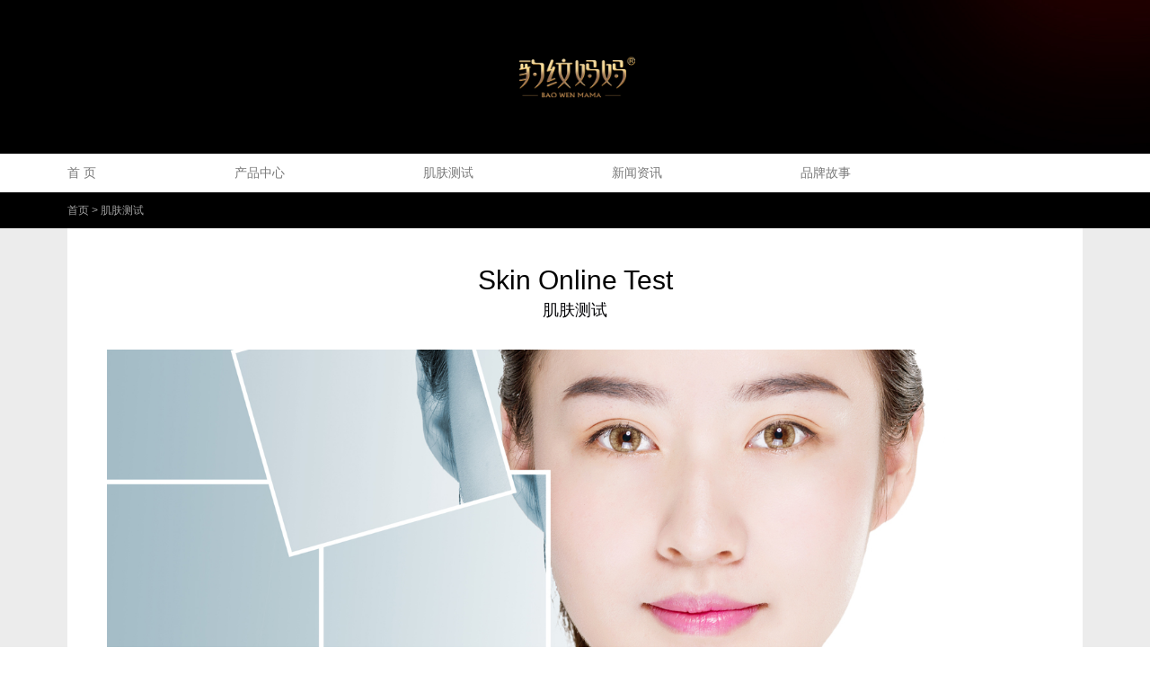

--- FILE ---
content_type: text/html
request_url: https://www.xabwmm.com/test.html
body_size: 9039
content:
<!DOCTYPE html>
<html>

	<head>
		<meta charset="utf-8" />
		<title>豹纹妈妈肌肤测试 | 探索更美的自己</title>
		<meta http-equiv="X-UA-Compatible" content="IE=edge">
		<meta name="viewport" content="width=device-width, height=device-height, initial-scale=1.0, maximum-scale=1.0, user-scalable=0">
		<link rel="shortcut icon" href="static/img/favicon.ico" type="image/x-icon">
		<link rel="stylesheet" type="text/css" href="static/css/owl.carousel.min.css" />
		<link rel="stylesheet" type="text/css" href="static/css/owl.theme.default.min.css" />
		<link rel="stylesheet" type="text/css" href="static/css/responsive.css" />
		<link rel="stylesheet" type="text/css" href="static/css/css_whir.css" />
		<link rel="stylesheet" type="text/css" href="static/css/style.css" />
		<script type="text/javascript" src="static/js/jquery-1.10.2.min.js"></script>
		<script type="text/javascript" src="static/js/a.whir.search.js"></script>
		<script type="text/javascript" src="static/js/owl.carousel.js"></script>
		<script type="text/javascript" src="static/js/html5media.min.js"></script>
		<script type="text/javascript" src="static/js/jquery.page.js"></script>
	</head>

	<body>

		<div class="page-Top">
			<img src="static/img/0.jpg" />
		</div>

		<header class="Header">
			<div class="auto auto_1130 clearfix">
				<div class="logo-black"><img src="static/img/logo.png" /></div>
				<div id="open_menu"><i></i></div>
				<nav class="nav">
					<ul class="ul clearfix">
						<li>
							<a href="index.html" title="首 页">首 页</a>
						</li>
						<!--<li>-->
						<!--	<a href="regesi.html" title="REGESI再生科技">REGESI再生科技</a>-->
						<!--</li>						-->
						<li>
							<a href="Product.html" title='产品中心'>产品中心</a>
						</li>
						<li>
							<a href="test.html" title="肌肤测试">肌肤测试</a>
						</li>
						<!-- <li>-->
						<!--	<a href="contact.html" title="联系我们">联系我们</a>-->
						<!--</li> -->
						<li>
							<a href="https://www.xabwmm.com/news" title="新闻资讯">新闻资讯</a>
						</li>
						<li>
							<a href="Story.html" title="品牌故事">品牌故事</a>
						</li>
					</ul>
				</nav>
				<div class="layer"></div>
			</div>
		</header>

		<div class="location">
			<div class="auto auto_1130">
				<a href='index.html'>首页</a> > <a href='test.html'>肌肤测试</a>
			</div>
		</div>

		<div class="pageMain">
			<div class="pageMain-inner">

				<div class="skintest">
					<div class="Titbox">
						<h2>Skin Online Test</h2>
						<span>肌肤测试</span>
					</div>
					<div class="Banner">
						<img src="static/img/61.jpg" />
					</div>

					<div class="skinwapbox">

						<div class="skinproblem skinguide">
							<h2 class="skinhead">您的肌肤问题：</h2>
							<div class="itembox owl-carousel">
								<div class="item">
									<h3 class="tit">1、您的性别是？</h3>
									<div class="con">
										<dl>
											<dd val="0">A. 男 <span class="fen">（0分）</span> </dd>
											<dd val="0">B. 女<span class="fen">（0分）</span></dd>
										</dl>
									</div>
								</div>
								<div class="item">
									<h3 class="tit">2、您的年龄阶段是？</h3>
									<div class="con">
										<dl>
											<dd val="100">A. 25周岁以下 <span class="fen">(100分)</span></dd>
											<dd val="200">B. 25-35周岁<span class="fen">(200分)</span></dd>
											<dd val="300">C. 35-45周岁<span class="fen">(300分)</span></dd>
											<dd val="400">D. 45周岁以上<span class="fen">(400分)</span></dd>
										</dl>
									</div>
								</div>
								<div class="item">
									<h3 class="tit">3、您存在哪些肌肤困扰？</h3>
									<div class="con">
										<dl>
											<dd val="0">A. 出油或者干燥 <span class="fen">（0分）</span></dd>
											<dd val="0">B. 暗疮（白头、黑头、丘疹、脓包、结节、囊肿等）<span class="fen">（0分）</span></dd>
											<dd val="0">C. 色素色斑<span class="fen">（0分）</span></dd>
											<dd val="0">D. 皱纹、松弛下垂<span class="fen">（0分）</span></dd>
											<dd val="0">E. 敏感、过敏或者激素脸<span class="fen">（0分）</span></dd>
										</dl>
									</div>
								</div>
								<div class="item linkitem">
									<h3 class="tit">4、您最想解决的肌肤问题是？</h3>
									<div class="con">
										<dl>
											<dd val="0" rel="1">A. 出油或者干燥 <span class="fen">（0分）</span></dd>
											<dd val="13" rel="2">B.痤疮（白头、黑头、丘疹、脓包、结节、囊肿等等）<span class="fen">（13分）</span></dd>
											<dd val="25" rel="3">C.色素色斑 <span class="fen">（25分) </span></dd>
											<dd val="30" rel="4">D.皱纹松弛下垂 <span class="fen">（30分）</span></dd>
											<dd val="35" rel="5">E.敏感、过敏或者激素脸<span class="fen">（35分）</span></dd>
										</dl>
									</div>
								</div>
							</div>
							<div class="page">
								<a href="javascript:;" class="next">&gt;&gt;&gt;</a>
							</div>
						</div>

						<div class="skincate">

							<div class="skinproblem skinT youxing">
								<h2 class="skinhead">干性/油性测试</h2>
								<div class="itembox owl-carousel">
									<div class="item">
										<h3 class="tit">1. 洁面后面部不涂任何产品，2-3小时后，您的皮肤会呈现以下哪种状态？</h3>
										<div class="con">
											<dl>
												<dd val="1">A. 粗糙、无明显暗沉 <span class="fen">(1分) </span></dd>
												<dd val="2">B. 粗糙、暗沉 <span class="fen">(2分)</span></dd>
												<dd val="3">C .粗糙、暗沉、略带油光 <span class="fen">(3分)</span></dd>
												<dd val="4">D. 粗糙、暗沉、油光明显<span class="fen">(4分)</span></dd>
											</dl>
										</div>
									</div>
									<div class="item">
										<h3 class="tit">2. 使用粉底液、BB霜、CC霜后，但是不使用粉饼或散粉定妆，2-3小时后，您的妆容会呈现以下哪种状态？</h3>
										<div class="con">
											<dl>
												<dd val="1">A. 妆容良好 <span class="fen">(1分) </span></dd>
												<dd val="2">B. 皮肤干燥、卡粉、无油光 <span class="fen">(2分)</span></dd>
												<dd val="3">C. 出油、轻微浮粉、卡粉<span class="fen">(3分)</span></dd>
												<dd val="4">D. 严重出油、花妆<span class="fen">(4分)</span> </dd>
												<dd val="0">E.我从不使用粉底液、BB霜、CC霜<span class="fen">(0分)</span></dd>
											</dl>
										</div>
									</div>
									<div class="item">
										<h3 class="tit">3. 处于干燥的环境时，面部不涂任何产品，您的皮肤会呈现以下哪种状态？</h3>
										<div class="con">
											<dl>
												<dd val="0">A. 无任何特殊感觉 <span class="fen">(0分)</span></dd>
												<dd val="1">B. 干燥紧绷 <span class="fen">(1分) </span></dd>
												<dd val="2">C. 很干燥甚至出现刺痛<span class="fen">(2分)</span></dd>
												<dd val="3">D. 略泛油光<span class="fen"> (3分) </span></dd>
												<dd val="4">E. 油光明显 <span class="fen">(4分)</span></dd>
											</dl>
										</div>
									</div>
								</div>
								<div class="page">
									<a href="javascript:;" class="next">&gt;&gt;&gt;</a>
								</div>
							</div>

							<div class="skinproblem skinT youxing">
								<h2 class="skinhead">暗疮测试</h2>
								<div class="itembox owl-carousel">
									<div class="item">
										<h3 class="tit">1、 对着镜子仔细观察，您面部毛孔粗大的部位有哪些？</h3>
										<div class="con">
											<dl>
												<dd val="0">A.一点都没有 <span class="fen">(0分)</span></dd>
												<dd val="1">B.鼻子部位 <span class="fen">(1分)</span></dd>
												<dd val="1">C.T区（前额和鼻子）<span class="fen">(1分)</span></dd>
												<dd val="1">D.T区周围也有 <span class="fen">(1分)</span></dd>
												<dd val="1">E.非常多，差不多全脸都是 <span class="fen">(1分）</span></dd>
											</dl>
										</div>
									</div>
									<div class="item">
										<h3 class="tit">2、您面部是否有"黑头粉刺"或者"白头粉刺"（闭口粉刺）？</h3>
										<div class="con">
											<dl>
												<dd val="0">A.从来没有<span class="fen">（0分）</span></dd>
												<dd val="1">B.偶尔有 <span class="fen">（1分）</span></dd>
												<dd val="1">C.阶段性有 <span class="fen">（1分）</span></dd>
												<dd val="1">D.经常有<span class="fen">（1分）</span></dd>
											</dl>
										</div>
									</div>
									<div class="item">
										<h3 class="tit">3、您面部是否长痘（丘疹、脓包、结节、囊肿等）？</h3>
										<div class="con">
											<dl>
												<dd val="0">A.从来没有<span class="fen">（0分）</span></dd>
												<dd val="3">B.偶而长<span class="fen">（3分）</span></dd>
												<dd val="3">C.阶段性长<span class="fen">（3分）</span></dd>
												<dd val="3">D.经常反复长<span class="fen">（3分）</span></dd>
											</dl>
										</div>
									</div>
									<div class="item">
										<h3 class="tit">4、您面部正在长痘的部位是？</h3>
										<div class="con">
											<dl>
												<dd val="3">A.额头 <span class="fen">（3分）</span></dd>
												<dd val="3">B.脸颊 <span class="fen">（3分）</span></dd>
												<dd val="3">C.下巴嘴周<span class="fen">（3分）</span></dd>
												<dd val="3">D.其他部位 <span class="fen">（3分）</span></dd>
												<dd val="0">E.没有长<span class="fen">（０分）</span></dd>
											</dl>
										</div>
									</div>
									<div class="item">
										<h3 class="tit">5、您面部痘痘的数量可描述为？</h3>
										<div class="con">
											<dl>
												<dd val="3">A.少量<span class="fen"> （3分）</span> </dd>
												<dd val="3">B.大量 <span class="fen">（3分）</span></dd>
												<dd val="0">C.没有<span class="fen">（０分）</span></dd>
											</dl>
										</div>
									</div>
								</div>
								<div class="page">
									<a href="javascript:;" class="next">&gt;&gt;&gt;</a>
								</div>
							</div>

							<div class="skinproblem skinT youxing">
								<h2 class="skinhead">色素色斑测试</h2>
								<div class="itembox owl-carousel">
									<div class="item">
										<h3 class="tit">1、您的肤色更接近以下哪一种？</h3>
										<div class="con">
											<dl>
												<dd val="0">A. 偏白 <span class="fen">（0分）</span></dd>
												<dd val="0">B. 偏黄<span class="fen"> （0分）</span></dd>
												<dd val="0">C. 偏黑<span class="fen">（0分）</span></dd>
											</dl>
										</div>
									</div>
									<div class="item">
										<h3 class="tit">2、您有以下哪种肤色不均的问题？</h3>
										<div class="con">
											<dl>
												<dd val="0">A. 局部暗黄<span class="fen">（0分）</span></dd>
												<dd val="0">B. 全脸暗黄<span class="fen"> （0分）</span></dd>
												<dd val="0">C. 局部色素沉淀严重<span class="fen">（0分）</span></dd>
												<dd val="0">D. 没有以上问<span class="fen">（0分）</span></dd>
											</dl>
										</div>
									</div>
									<div class="item">
										<h3 class="tit">3、您的肌肤是否有暗疮留下的印痕？</h3>
										<div class="con">
											<dl>
												<dd val="0">A. 有<span class="fen">（0分）</span></dd>
												<dd val="0">B. 没有 <span class="fen">（0分）</span></dd>
												<dd val="0">C. 没有长过暗疮 <span class="fen">（0分）</span></dd>
											</dl>
										</div>
									</div>
									<div class="item">
										<h3 class="tit">4、您的色斑集中在面部什么部位？</h3>
										<div class="con">
											<dl>
												<dd val="0">A. 颧骨 <span class="fen">（0分）</span></dd>
												<dd val="0">B. 两颊 <span class="fen">（0分）</span></dd>
												<dd val="0">C. 前额 <span class="fen">（0分）</span></dd>
												<dd val="0">D. 全脸<span class="fen">（0分）</span></dd>
											</dl>
										</div>
									</div>
									<div class="item">
										<h3 class="tit">5、您的色斑是怎样引起的？</h3>
										<div class="con">
											<dl>
												<dd val="0">A. 从小就有<span class="fen">（0分）</span></dd>
												<dd val="0">B. 怀孕期间 <span class="fen">（0分）</span></dd>
												<dd val="0">C. 产后<span class="fen">（0分）</span></dd>
												<dd val="0">D. 晒后 <span class="fen">（0分）</span></dd>
												<dd val="0">E. 不清楚具体引发原因<span class="fen">（0分）</span></dd>
											</dl>
										</div>
									</div>
									<div class="item">
										<h3 class="tit">6、您的色斑形成了多长时间？</h3>
										<div class="con">
											<dl>
												<dd val="0">A. 一年以下 <span class="fen">（0分）</span></dd>
												<dd val="0">B. 一到三年<span class="fen">（0分）</span></dd>
												<dd val="0">C. 三到五年<span class="fen">（0分）</span></dd>
												<dd val="0">D. 五到十年<span class="fen"> （0分）</span></dd>
												<dd val="0">E. 十年以上<span class="fen">（0分）</span></dd>
											</dl>
										</div>
									</div>
									<div class="item">
										<h3 class="tit">7、您的色斑会随身体状态的改变而发生深浅的变化吗？</h3>
										<div class="con">
											<dl>
												<dd val="0">A. 会<span class="fen">（0分）</span></dd>
												<dd val="0">B. 不会<span class="fen">（0分）</span></dd>
												<dd val="0">C. 没有关注<span class="fen">（0分）</span></dd>
											</dl>
										</div>
									</div>
								</div>
								<div class="page">
									<a href="javascript:;" class="next">&gt;&gt;&gt;</a>
								</div>
							</div>

							<div class="skinproblem skinT songchi">
								<h2 class="skinhead">松弛/皱纹</h2>
								<div class="itembox owl-carousel">
									<div class="item">
										<h3 class="tit">1、您的日常护肤情况如何？</h3>
										<div class="con">
											<dl>
												<dd val="0">A. 从不使用护肤产品 <span class="fen">（0分）</span></dd>
												<dd val="0">B. 偶尔使用护肤产品<span class="fen">（0分）</span></dd>
												<dd val="0">C. 持续使用护肤产品<span class="fen">（0分）</span></dd>
												<dd val="0">D. 除了日常护肤也会定期到美容院做保养</dd>
											</dl>
										</div>
									</div>
									<div class="item">
										<h3 class="tit">2、您现在面部有皱纹吗？</h3>
										<div class="con">
											<dl>
												<dd val="0">A. 一点也没有 <span class="fen">（0分）</span></dd>
												<dd val="0">B. 当微笑、皱眉、抬眉时有<span class="fen"> （0分）</span></dd>
												<dd val="0">C. 不做表情时有少量皱纹<span class="fen">（0分）</span></dd>
												<dd val="0">D. 不做表情时也有较多的皱纹<span class="fen">（0分）</span></dd>
											</dl>
										</div>
									</div>
									<div class="item">
										<h3 class="tit">3、您面部有哪些皱纹？</h3>
										<div class="con">
											<dl>
												<dd val="0">A.只有眼纹<span class="fen">（0分）</span></dd>
												<dd val="0">B. 眼纹、法令纹 <span class="fen">（0分）</span></dd>
												<dd val="0">C. 眼纹、法令纹、抬头纹<span class="fen">（0分）</span></dd>
												<dd val="0">D. 眼纹、法令纹、抬头纹及其他皱纹<span class="fen"> （0分）</span></dd>
												<dd val="0">E. 没有皱纹<span class="fen">（0分）</span></dd>
											</dl>
										</div>
									</div>
									<div class="item">
										<h3 class="tit">4.您的实际年龄与您的视觉年龄是否有差距?</h3>
										<div class="con">
											<dl>
												<dd val="0">A. 看起来比实际年龄年轻3-5岁 <span class="fen">（0分）</span></dd>
												<dd val="0">B. 看起来和实际年龄相仿<span class="fen">（0分）</span></dd>
												<dd val="0">C. 看起来比实际年龄大3-5岁<span class="fen"> （0分）</span></dd>
												<dd val="0">D. 看起来比实际年龄大5岁以上<span class="fen">（0分）</span></dd>
											</dl>
										</div>
									</div>
									<div class="item">
										<h3 class="tit">5、您的肌肤的紧致程度与以下哪一项相符</h3>
										<div class="con">
											<dl>
												<dd val="0">A. 紧致饱满 <span class="fen">（0分）</span> </dd>
												<dd val="0">B. 稍有松弛下垂，法令纹较深<span class="fen">（0分）</span></dd>
												<dd val="0">C. 明显松弛下垂，嘴角下垂有皱纹<span class="fen">（0分）</span></dd>
												<dd val="0">D. 下垂严重，轮廓模糊<span class="fen">（0分）</span></dd>
											</dl>
										</div>
									</div>
									<div class="item">
										<h3 class="tit">6、您是否做过抗衰项目？（如注射玻尿酸、肉毒杆菌、做超声刀等）</h3>
										<div class="con">
											<dl>
												<dd val="0">A. 是 <span class="fen">（0分）</span></dd>
												<dd val="0">B. 否<span class="fen">（0分）</span></dd>
											</dl>
										</div>
									</div>

								</div>
								<div class="page">
									<a href="javascript:;" class="next">&gt;&gt;&gt;</a>
								</div>
							</div>

							<div class="skinproblem skinT minggan">
								<h2 class="skinhead">敏感/过敏测试</h2>
								<div class="itembox owl-carousel">
									<div class="item">
										<h3 class="tit">1、更换护肤产品会使您的面部出现敏感（发红、发痒、灼热、刺痛）的现象吗？</h3>
										<div class="con">
											<dl>
												<dd val="0">A. 从不 <span class="fen">（0分）</span></dd>
												<dd val="1">B. 偶尔 <span class="fen">（1分）</span></dd>
												<dd val="1">C. 经常 <span class="fen">（1分）</span></dd>
												<dd val="1">D. 一直在用同一品牌同一产品，没有更换过<span class="fen">（1分）</span></dd>
											</dl>
										</div>
									</div>
									<div class="item">
										<h3 class="tit">2、季节交替时您的面部肌肤是否有明显的敏感（发红、发痒、灼热、刺痛）的反应吗</h3>
										<div class="con">
											<dl>
												<dd val="0">A. 没有 <span class="fen">（0分）</span></dd>
												<dd val="1">B. 偶尔<span class="fen">（1分）</span></dd>
												<dd val="1">C. 经常<span class="fen">（1分）</span></dd>
											</dl>
										</div>
									</div>
									<div class="item">
										<h3 class="tit">3、防晒或彩妆产品会令您的肌肤发红、发热、发痒、刺痛吗？</h3>
										<div class="con">
											<dl>
												<dd val="0">A. 从不<span class="fen">（0分）</span></dd>
												<dd val="1">B. 偶尔<span class="fen">（1分）</span></dd>
												<dd val="1">C. 经常<span class="fen">（1分）</span></dd>
												<dd val="1">D. 总是<span class="fen">（1分）</span></dd>
												<dd val="1">E. 我从不使用防晒及彩妆产品<span class="fen">（1分）</span></dd>
											</dl>
										</div>
									</div>
									<div class="item">
										<h3 class="tit">4、除以上三种情况外，您是否有其他原因引起的敏感现象？</h3>
										<div class="con">
											<dl>
												<dd val="1">A. 有 <span class="fen">（1分）</span></dd>
												<dd val="0">B. 没有<span class="fen">（0分）</span></dd>
											</dl>
										</div>
									</div>
									<div class="item">
										<h3 class="tit">5、您的面部肌肤是否有清晰可见的红血丝？</h3>
										<div class="con">
											<dl>
												<dd val="0">A. 没有<span class="fen"> （0分）</span></dd>
												<dd val="0">B. 小面积<span class="fen">（0分）</span></dd>
												<dd val="0">C. 整个脸颊<span class="fen">（0分）</span></dd>
											</dl>
										</div>
									</div>
									<div class="item">
										<h3 class="tit">6、您的面部肌肤是否曾经做过祛斑治疗？（如激光祛斑、果酸祛斑、中药祛斑等）</h3>
										<div class="con">
											<dl>
												<dd val="0">A. 有 <span class="fen">（0分）</span></dd>
												<dd val="0">B. 没有<span class="fen">（0分）</span></dd>
											</dl>
										</div>
									</div>
									<div class="item">
										<h3 class="tit">7、您使用护肤品时是否发生过严重的过敏现象？（如瘙痒、红肿，出现红斑、丘疹、皮屑甚至水泡等症状 ）</h3>
										<div class="con">
											<dl>
												<dd val="0">A. 没有<span class="fen"> （0分）</span></dd>
												<dd val="5">B. 偶尔 <span class="fen">（5分）</span></dd>
												<dd val="5">C. 有过一两次<span class="fen">（5分）</span></dd>
												<dd val="5">D. 经常<span class="fen">（5分）</span></dd>
											</dl>
										</div>
									</div>
									<div class="item">
										<h3 class="tit">8、您的家人中有人被诊断为过敏体质吗？（如局部性皮炎、湿疹、气喘、过敏）</h3>
										<div class="con">
											<dl>
												<dd val="0">A. 没有<span class="fen"> （0分）</span></dd>
												<dd val="5">B. 一两个<span class="fen">（5分）</span></dd>
												<dd val="5">C. 多个<span class="fen">（5分）</span></dd>
												<dd val="5">D. 不确定<span class="fen">（5分）</span></dd>
											</dl>
										</div>
									</div>

									<div class="item">
										<h3 class="tit">9、您的面部肌肤曾被诊断为局部性皮炎、湿疹、或接触性皮炎吗？</h3>
										<div class="con">
											<dl>
												<dd val="0">A. 没有 <span class="fen">（0分）</span></dd>
												<dd val="5">B. 可能有，但未到医院确诊过<span class="fen">（5分）</span></dd>
												<dd val="5">C. 医院确诊过有<span class="fen"> （5分）</span></dd>
												<dd val="0">D. 不确定<span class="fen">（0分）</span></dd>
											</dl>
										</div>
									</div>
									<div class="item">
										<h3 class="tit">10、您面部是否因用了某种产品或者药物之后变得极易敏感，经常会发红、发痒甚至伴随其他更严重的症状（激素脸症状)</h3>
										<div class="con">
											<dl>
												<dd val="0">A. 没有<span class="fen"> （0分）</span></dd>
												<dd val="5">B. 有 <span class="fen">（5分）</span> </dd>
												<dd val="0">C. 不确定<span class="fen"> (0分)</span></dd>
											</dl>
										</div>
									</div>

								</div>
								<div class="page">
									<a href="javascript:;" class="next">&gt;&gt;&gt;</a>
								</div>
							</div>

						</div>

					</div>

					<div class="center-news youxingti" style="display: none;">
						<div class="jianyi">
							<h2 class="tit">结论建议：</h2>
							<div class="con">1、加强清洁：油性混合性皮肤油脂分泌旺盛，因此要注意选择洁面产品。适合油性混合性皮肤的洁面产品可以选择泡沫绵密的氨基酸类面膜。因为T字区特别油，可以在出油的部位多洗一遍，两颊用力轻柔一些。</br>2.深层护理：油性混合性皮肤都比较缺水，比较好的方法就是每周做1～2次清洁面膜，达到深层清洁和补水的目的。含有黑松露活性炭的面膜是首选，不仅能吸取毛孔中的污垢，还能吸去多余的油分。油性混合性皮肤的水油平衡。</br>3.调节水油平衡：油均衡皮肤油脂分泌，使用产品以酵母水为主，尤其是酵母水中的清酒酵母，可以收缩毛孔和控油，并迅速滋润干燥部位，降低T字区的油脂分泌，绝对是你的首选。</br>4、防晒；使用带有PA+的防晒产品，可以防止蓝光和UVA/UVB对肌肤的 伤害。只有有光的地方就有紫外线，所以防晒时时刻刻都要做。越是敏感的肌肤越是承受不了紫外线的伤害。最好使用的产品有对抗蓝光的作用。
							</div>
						</div>
						<div class="skinproblem">
							<h2 class="skinhead center">您的肌肤问题<span>已为您选出适合您的护肤品</span></h2>
							<div class="skincarelist">
								<ul class="ul clearfix owl-carousel">
									<li>
										<div class="inner">
											<div class="pic"><a href="shechong.html" style="background-image: url(static/img/15.jpg);"></a></div>
											<div class="word">
												<h3 class="tit"><a href="shechong.html"><span class="en">奢宠逆龄眼部精华液</span><span class="cn">卓效御龄精华</span></a></h3>
												<span class="price"></span>
												<dl class="star"><span>★★★★★</span></dl>
												<a class="more" href="shechong.html">查看详情</a>
											</div>
										</div>
									</li>
									<li>
										<div class="inner">
											<div class="pic"><a href="shechong.html" style="background-image: url(static/img/16.jpg);"></a></div>
											<div class="word">
												<h3 class="tit"><a href="shechong.html"><span class="en">奢宠逆龄眼霜</span><span class="cn">凝润质地，柔滑指尖</span></a></h3>
												<span class="price"></span>
												<dl class="star"><span>★★★★★</span></dl>
												<a class="more" href="shechong.html">查看详情</a>
											</div>
										</div>
									</li>
									<li>
										<div class="inner">
											<div class="pic"><a href="shechong.html" style="background-image: url(static/img/17.jpg);"></a></div>
											<div class="word">
												<h3 class="tit"><a href="shechong.html"><span class="en">奢宠逆龄眼贴膜</span><span class="cn">深入根源恢复肌肤弹性</span></a></h3>
												<span class="price"></span>
												<dl class="star"><span>★★★★★</span></dl>
												<a class="more" href="shechong.html">查看详情</a>
											</div>
										</div>
									</li>
								</ul>
							</div>

							<div class="backtest"><a href="test.html">返回测试</a></div>

						</div>
					</div>
					<div class="center-news songchiti" style="display: none;">
						<div class="jianyi">
							<h2 class="tit">结论建议：</h2>
							<div class="con">1、温和清洁；使用清洁类型面膜，可以保护面部天然保湿因子不流失，增强肌肤保水能力。平常修护中也加入清洁类，尤其是涂抹类型面膜使用。</br>2、保湿和滋润；一定要注意使用全套系列滋润修复类产品，建议选择一些滋润性强的爽肤水，和滋润补水性强的乳液面霜，最好成分中含有肽类和胶原蛋类等，能够补水的同时预防干纹的产生。让干燥的肌肤每天可以得到有效滋润护理，特别是在秋冬季节，尤其是面贴膜类产品也是干燥肌必不可少的营养加速剂。</br>3、注重提升肌肤的吸收力，使用蓝铜胜肽和冻干类产品，高活性成分即配即用，可以起到很好的渗入基底的效果，在精华或者水之前使用可以很好地促进后续营养的吸收。</br>4、防晒，使用带有PA+的防晒产品，可以防止蓝光和UVA/UVB对肌肤的 伤害。只有有光的地方就有紫外线，所以防晒时时刻刻都要做。越是敏感的肌肤越是承受不了紫外线的伤害。最好使用的产品有对抗蓝光的作用。
							</div>
						</div>
						<div class="skinproblem">
							<h2 class="skinhead center">您的肌肤问题<span>已为您选出适合您的护肤品</span></h2>
							<div class="skincarelist">
								<ul class="ul clearfix owl-carousel">
																		<li>
										<div class="inner">
											<div class="pic"><a href="liuli.html" style="background-image: url(static/img/18.jpg);"></a></div>
											<div class="word">
												<h3 class="tit"><a href="liuli.html"><span class="en">时光焕颜霜</span><span class="cn">精量养肤，亮颜调理</span></a></h3>
												<span class="price"></span>
												<dl class="star"><span>★★★★★</span></dl>
												<a class="more" href="liuli.html">查看详情</a>
											</div>
										</div>
									</li>
									<li>
										<div class="inner">
											<div class="pic"><a href="liuli.html" style="background-image: url(static/img/20.jpg);"></a></div>
											<div class="word">
												<h3 class="tit"><a href="liuli.html"><span class="en">时光焕颜乳</span><span class="cn">卓效御龄嫩肤</span></a></h3>
												<span class="price"></span>
												<dl class="star"><span>★★★★★</span></dl>
												<a class="more" href="liuli.html">查看详情</a>
											</div>
										</div>
									</li>
								</ul>
							</div>

							<div class="backtest"><a href="test.html">返回测试</a></div>

						</div>
					</div>
					<div class="center-news mingganti" style="display: none;">
						<div class="jianyi">
							<h2 class="tit">结论建议：</h2>
							<div class="con">1、温和的清洁；使用清洁类型面膜，可以保护面部天然保湿因子不流失，增强肌肤保水能力。平常修护中也加入清洁类，尤其是涂抹类型面膜使用</br>2、保湿和滋润；建议避免使用爽肤水，且使用产品中不要含有水杨酸和酒精类成分。并且在建议使用富含提升免疫力的产品成分，如多肽、四重透明质酸、酵母发酵产物或者是水解胎盘等成分，都是最天然温和的修复因子，对提升敏感肌肤细胞免疫力和自我修复能力都有很直观作用。</br>3、防晒；使用带有PA+的防晒产品，可以防止蓝光和UVA/UVB对肌肤的 伤害。只有有光的地方就有紫外线，所以防晒时时刻刻都要做。越是敏感的肌肤越是承受不了紫外线的伤害。最好使用的产品有对抗蓝光的作用。
							</div>
						</div>
						<div class="skinproblem">
							<h2 class="skinhead center">您的肌肤问题<span>已为您选出适合您的护肤品</span></h2>
							<div class="skincarelist">
								<ul class="ul clearfix owl-carousel">
									<li>
										<div class="inner">
											<div class="pic"><a href="anping.html" style="background-image: url(static/img/31.jpg);"></a></div>
											<div class="word">
												<h3 class="tit"><a href="anping.html"><span class="en">紧致抗皱淡纹贴</span><span class="cn">时光橡皮擦 皱纹「小熨斗」</span></a></h3>
												<span class="price"></span>
												<dl class="star"><span>★★★★★</span></dl>
												<a class="more" href="anping.html">查看详情</a>
											</div>
										</div>
									</li>
								</ul>
							</div>

							<div class="backtest"><a href="test.html">返回测试</a></div>

						</div>
					</div>


				</div>

			</div>
		</div>

		<div class="footer">
			<div class="bottom">
				<div class="auto auto_1130">
					<p><img src="static/img/footer1.jpg"></p>
					<p class="footer-shop"><a href="tel:15596647091">联系我们：15596647091</a></p>
					<img src="static/img/footer2.jpg">
					<p style="color: #E0BC8A;">扫一扫添加官方微信，尊享更多优惠</p>
					<p style="margin:0px;"><img src="static/img/footer3.jpg"></p>
					<p><a href="http://beian.miit.gov.cn" target="_blank" rel="nofollow">陕ICP备19004919号-1</a></p>
				</div>
			</div>
		</div>
		<script>
			jQuery(document).ready(function($) {

				$(".skinwapbox .skinproblem").each(function() {

					var skinproblem = $(this);
					skinproblem.find('.owl-carousel').owlCarousel({
						navText: ['', ''],
						items: 1,
						loop: false,
						margin: 0,
						nav: false,
						autoplay: false,
						autoHeight: true,
						touchDrag: false,
						mouseDrag: false,
						pullDrag: false
					});

					var skinitemNum = skinproblem.find('.owl-carousel .item').length;
					skinproblem.find('.owl-carousel .item').each(function(i) {

						var $this = $(this);
						$this.find("dl dd").click(function() {
							$(this).siblings("dd").removeClass("on");
							$(this).addClass("on");
							skinproblem.find('.owl-carousel').trigger('next.owl.carousel');
							/*if( ( (i + 1) == skinitemNum )&&( !skinproblem.hasClass("skinguide") ) ) {
								$(".skinwapbox").hide();
								$(".skinpro").show();
							}*/
						});

					});

				});

				$(".skinguide .linkitem dl dd").each(function() {

					var linkdd = $(this),
						ddind = linkdd.index();

					linkdd.on('click', function() {
						$(".skincate .skinproblem,.skinguide").hide();
						$(".skincate .skinproblem").eq(ddind).show();
					});

				});

				(function() {
					var fenshu = 0;
					var rel = 0;

					function addFenShu(self) {
						var val = $(self).attr('val');
						if (val) {
							val = Number(val);
							fenshu += val;
						}
					}

					$('.skinguide .con dd').click(function() {
						rel = $(this).attr('rel');
						addFenShu(this);
					});

					$('.youxing .owl-item .con dl dd').click(function() {
						$('.youxingti').css('display', 'block');
						$('.skinwapbox').css('display', 'none');
					});
					$('.songchi .owl-item .con dl dd').click(function() {
						$('.songchiti').css('display', 'block');
						$('.skinwapbox').css('display', 'none');
					});
					$('.minggan .owl-item .con dl dd').click(function() {
						$('.mingganti').css('display', 'block');
						$('.skinwapbox').css('display', 'none');
					});

				})();

				$('.skinproblem .skincarelist .owl-carousel').owlCarousel({
					navText: ['', ''],
					loop: false,
					nav: true,
					responsiveClass: true,
					responsive: {
						0: {
							items: 1,
							margin: 0
						},
						488: {
							items: 2,
							margin: 56
						},
						1001: {
							items: 3,
							margin: 76
						}
					}
				});

			});
		</script>

		<script>
			$(document).ready(function() {
				$(function() {
					$(window).on('load resize', function() {
						var winH = $(window).height() / 3;
						var bodyH = $("body").height();
						var lastH = ((bodyH - 250) / 3) * 2;
						//&&(lastH>(winH+650))
						$(window).scroll(function() {
							if (($(window).scrollTop() > 200)) {
								$(".page-Top").addClass("hide");
								$(".Header").addClass("fixHeader");
								//$("body").addClass("paddtop");
							} else {
								$(".page-Top").removeClass("hide");
								$(".Header").removeClass("fixHeader");
								//$("body").removeClass("paddtop");
							}
						})
					})
				});
			});
			$(function() {
				$(window).on('load resize', function() {
					var winW = $(window).width();
					var sub_left = (winW - 1130) / 2;
					$(".Header .nav li .subnav").width(winW);
					if (winW > 1130) {
						$(".Header .nav li .subnav").css({
							"left": -sub_left + "px"
						});
					} else {
						$(".Header .nav li .subnav").css({
							"left": "0"
						});
					}

				});

				var header_items = $(".Header .nav li");
				var cleartime = null;
				$.each(header_items, function() {
					var $this = $(this);
					clearTimeout(cleartime);
					$this.hover(function() {
						$this.addClass("on");
						$this.find(".subnav").stop(true, true).slideDown();
					}, function() {
						cleartime = setTimeout(function() {
							$this.find(".subnav").stop(true, true).slideUp();
							$this.removeClass("on");
						}, 100)

					});
					var _href = $this.find("a").eq(0).attr("href");
					if ($this.find(".subnav").length == 1) {
						$(window).on('resize', function() {
							var winW = $(window).innerWidth();
							$this.find("a").eq(0).attr("href", _href); //PC有链接
							if (winW < 1001) {
								$this.find("a").eq(0).attr("href", "javascript:;"); //wap空链接
							}
						}).trigger('resize');
					}

				});
				$("#open_menu").click(function() {
					$("#open_menu").toggleClass("open_menu_on");
					$(".Header .nav").toggleClass("navshow");
					$(".Header .layer").toggle();
					if ($(this).hasClass("open_menu_on")) {
						$("html,body").css({
							"overflow": "hidden"
						});
					} else {
						$("html,body").css("overflow", "visible");
					}

				})

				$(".Header .layer").click(function() {
					$(this).hide();
					$("#open_menu").removeClass("open_menu_on");
					$(".Header .nav").removeClass("navshow");
					$("html,body").css("overflow", "visible");
				})
			});
		</script>
		<script>
			jQuery(document).ready(function($) {
				$('.HomeBanner .owl-carousel').owlCarousel({
					items: 1,
					animateOut: 'fadeOut',
					loop: true,
					margin: 0,
					nav: true,
					autoplay: true
				});
			});
			jQuery(document).ready(function($) {
				$('.productbox .owl-carousel').owlCarousel({
					navText: ['', ''],
					items: 1,
					loop: true,
					margin: 0,
					nav: true
				});
			});
			jQuery(document).ready(function($) {
				$('.productbox .owl-carousel').owlCarousel({
					navText: ['', ''],
					items: 1,
					loop: true,
					margin: 0,
					nav: true
				});
			});
			jQuery(document).ready(function($) {
				$('.proeva-scroll .owl-carousel').owlCarousel({
					navText: ['', ''],
					loop: true,
					nav: true,
					margin: 10,
					responsiveClass: true,
					responsive: {
						0: {
							items: 2
						},
						488: {
							items: 3
						},
						768: {
							items: 4
						},
						1001: {
							items: 5
						}
					}
				});
			});
			jQuery(document).ready(function($) {
				$('.Homesection5 .Imgbox .owl-carousel').owlCarousel({
					navText: ['', ''],
					items: 1,
					loop: true,
					margin: 0,
					nav: false,
					dots: true,
					autoplay: true
				});
			});
		</script>

	</body>

</html>


--- FILE ---
content_type: text/css
request_url: https://www.xabwmm.com/static/css/responsive.css
body_size: 5856
content:
@charset "utf-8";
@font-face {
	font-family: 'Glyphicons Halflings';
	src: url(../fonts/glyphicons-halflings-regular.eot);
	src: url(../fonts/glyphicons-halflings-regular.eot) format('embedded-opentype'), url(../fonts/glyphicons-halflings-regular.woff2) format('woff2'), url(../fonts/glyphicons-halflings-regular.woff) format('woff'), url(../fonts/glyphicons-halflings-regular.ttf) format('truetype'), url(../fonts/glyphicons-halflings-regular.svg#glyphicons_halflingsregular) format('svg')
}
.glyphicon {
	position: relative;
	top: 1px;
	display: inline-block;
	font-family: 'Glyphicons Halflings';
	font-style: normal;
	font-weight: 400;
	line-height: 1;
	-webkit-font-smoothing: antialiased;
	-moz-osx-font-smoothing: grayscale
}
.glyphicon-asterisk:before {
	content: "\2a"
}
.glyphicon-plus:before {
	content: "\2b"
}
.glyphicon-eur:before, .glyphicon-euro:before {
	content: "\20ac"
}
.glyphicon-minus:before {
	content: "\2212"
}
.glyphicon-cloud:before {
	content: "\2601"
}
.glyphicon-envelope:before {
	content: "\2709"
}
.glyphicon-pencil:before {
	content: "\270f"
}
.glyphicon-glass:before {
	content: "\e001"
}
.glyphicon-music:before {
	content: "\e002"
}
.glyphicon-search:before {
	content: "\e003"
}
.glyphicon-heart:before {
	content: "\e005"
}
.glyphicon-star:before {
	content: "\e006"
}
.glyphicon-star-empty:before {
	content: "\e007"
}
.glyphicon-user:before {
	content: "\e008"
}
.glyphicon-film:before {
	content: "\e009"
}
.glyphicon-th-large:before {
	content: "\e010"
}
.glyphicon-th:before {
	content: "\e011"
}
.glyphicon-th-list:before {
	content: "\e012"
}
.glyphicon-ok:before {
	content: "\e013"
}
.glyphicon-remove:before {
	content: "\e014"
}
.glyphicon-zoom-in:before {
	content: "\e015"
}
.glyphicon-zoom-out:before {
	content: "\e016"
}
.glyphicon-off:before {
	content: "\e017"
}
.glyphicon-signal:before {
	content: "\e018"
}
.glyphicon-cog:before {
	content: "\e019"
}
.glyphicon-trash:before {
	content: "\e020"
}
.glyphicon-home:before {
	content: "\e021"
}
.glyphicon-file:before {
	content: "\e022"
}
.glyphicon-time:before {
	content: "\e023"
}
.glyphicon-road:before {
	content: "\e024"
}
.glyphicon-download-alt:before {
	content: "\e025"
}
.glyphicon-download:before {
	content: "\e026"
}
.glyphicon-upload:before {
	content: "\e027"
}
.glyphicon-inbox:before {
	content: "\e028"
}
.glyphicon-play-circle:before {
	content: "\e029"
}
.glyphicon-repeat:before {
	content: "\e030"
}
.glyphicon-refresh:before {
	content: "\e031"
}
.glyphicon-list-alt:before {
	content: "\e032"
}
.glyphicon-lock:before {
	content: "\e033"
}
.glyphicon-flag:before {
	content: "\e034"
}
.glyphicon-headphones:before {
	content: "\e035"
}
.glyphicon-volume-off:before {
	content: "\e036"
}
.glyphicon-volume-down:before {
	content: "\e037"
}
.glyphicon-volume-up:before {
	content: "\e038"
}
.glyphicon-qrcode:before {
	content: "\e039"
}
.glyphicon-barcode:before {
	content: "\e040"
}
.glyphicon-tag:before {
	content: "\e041"
}
.glyphicon-tags:before {
	content: "\e042"
}
.glyphicon-book:before {
	content: "\e043"
}
.glyphicon-bookmark:before {
	content: "\e044"
}
.glyphicon-print:before {
	content: "\e045"
}
.glyphicon-camera:before {
	content: "\e046"
}
.glyphicon-font:before {
	content: "\e047"
}
.glyphicon-bold:before {
	content: "\e048"
}
.glyphicon-italic:before {
	content: "\e049"
}
.glyphicon-text-height:before {
	content: "\e050"
}
.glyphicon-text-width:before {
	content: "\e051"
}
.glyphicon-align-left:before {
	content: "\e052"
}
.glyphicon-align-center:before {
	content: "\e053"
}
.glyphicon-align-right:before {
	content: "\e054"
}
.glyphicon-align-justify:before {
	content: "\e055"
}
.glyphicon-list:before {
	content: "\e056"
}
.glyphicon-indent-left:before {
	content: "\e057"
}
.glyphicon-indent-right:before {
	content: "\e058"
}
.glyphicon-facetime-video:before {
	content: "\e059"
}
.glyphicon-picture:before {
	content: "\e060"

}
.glyphicon-map-marker:before {
	content: "\e062"
}
.glyphicon-adjust:before {
	content: "\e063"
}
.glyphicon-tint:before {
	content: "\e064"
}
.glyphicon-edit:before {
	content: "\e065"
}
.glyphicon-share:before {
	content: "\e066"
}
.glyphicon-check:before {
	content: "\e067"
}
.glyphicon-move:before {
	content: "\e068"
}
.glyphicon-step-backward:before {
	content: "\e069"
}
.glyphicon-fast-backward:before {
	content: "\e070"
}
.glyphicon-backward:before {
	content: "\e071"
}
.glyphicon-play:before {
	content: "\e072"
}
.glyphicon-pause:before {
	content: "\e073"
}
.glyphicon-stop:before {
	content: "\e074"
}
.glyphicon-forward:before {
	content: "\e075"
}
.glyphicon-fast-forward:before {
	content: "\e076"
}
.glyphicon-step-forward:before {
	content: "\e077"
}
.glyphicon-eject:before {
	content: "\e078"
}
.glyphicon-chevron-left:before {
	content: "\e079"
}
.glyphicon-chevron-right:before {
	content: "\e080"
}
.glyphicon-plus-sign:before {
	content: "\e081"
}
.glyphicon-minus-sign:before {
	content: "\e082"
}
.glyphicon-remove-sign:before {
	content: "\e083"
}
.glyphicon-ok-sign:before {
	content: "\e084"
}
.glyphicon-question-sign:before {
	content: "\e085"
}
.glyphicon-info-sign:before {
	content: "\e086"
}
.glyphicon-screenshot:before {
	content: "\e087"
}
.glyphicon-remove-circle:before {
	content: "\e088"
}
.glyphicon-ok-circle:before {
	content: "\e089"
}
.glyphicon-ban-circle:before {
	content: "\e090"
}
.glyphicon-arrow-left:before {
	content: "\e091"
}
.glyphicon-arrow-right:before {
	content: "\e092"
}
.glyphicon-arrow-up:before {
	content: "\e093"
}
.glyphicon-arrow-down:before {
	content: "\e094"
}
.glyphicon-share-alt:before {
	content: "\e095"
}
.glyphicon-resize-full:before {
	content: "\e096"
}
.glyphicon-resize-small:before {
	content: "\e097"
}
.glyphicon-exclamation-sign:before {
	content: "\e101"
}
.glyphicon-gift:before {
	content: "\e102"
}
.glyphicon-leaf:before {
	content: "\e103"
}
.glyphicon-fire:before {
	content: "\e104"
}
.glyphicon-eye-open:before {
	content: "\e105"
}
.glyphicon-eye-close:before {
	content: "\e106"
}
.glyphicon-warning-sign:before {
	content: "\e107"
}
.glyphicon-plane:before {
	content: "\e108"
}
.glyphicon-calendar:before {
	content: "\e109"
}
.glyphicon-random:before {
	content: "\e110"
}
.glyphicon-comment:before {
	content: "\e111"
}
.glyphicon-magnet:before {
	content: "\e112"
}
.glyphicon-chevron-up:before {
	content: "\e113"
}
.glyphicon-chevron-down:before {
	content: "\e114"
}
.glyphicon-retweet:before {
	content: "\e115"
}
.glyphicon-shopping-cart:before {
	content: "\e116"
}
.glyphicon-folder-close:before {
	content: "\e117"
}
.glyphicon-folder-open:before {
	content: "\e118"
}
.glyphicon-resize-vertical:before {
	content: "\e119"
}
.glyphicon-resize-horizontal:before {
	content: "\e120"
}
.glyphicon-hdd:before {
	content: "\e121"
}
.glyphicon-bullhorn:before {
	content: "\e122"
}
.glyphicon-bell:before {
	content: "\e123"
}
.glyphicon-certificate:before {
	content: "\e124"
}
.glyphicon-thumbs-up:before {
	content: "\e125"
}
.glyphicon-thumbs-down:before {
	content: "\e126"
}
.glyphicon-hand-right:before {
	content: "\e127"
}
.glyphicon-hand-left:before {
	content: "\e128"
}
.glyphicon-hand-up:before {
	content: "\e129"
}
.glyphicon-hand-down:before {
	content: "\e130"
}
.glyphicon-circle-arrow-right:before {
	content: "\e131"
}
.glyphicon-circle-arrow-left:before {
	content: "\e132"
}
.glyphicon-circle-arrow-up:before {
	content: "\e133"
}
.glyphicon-circle-arrow-down:before {
	content: "\e134"
}
.glyphicon-globe:before {
	content: "\e135"
}
.glyphicon-wrench:before {
	content: "\e136"
}
.glyphicon-tasks:before {
	content: "\e137"
}
.glyphicon-filter:before {
	content: "\e138"
}
.glyphicon-briefcase:before {
	content: "\e139"
}
.glyphicon-fullscreen:before {
	content: "\e140"
}
.glyphicon-dashboard:before {
	content: "\e141"
}
.glyphicon-paperclip:before {
	content: "\e142"
}
.glyphicon-heart-empty:before {
	content: "\e143"
}
.glyphicon-link:before {
	content: "\e144"
}
.glyphicon-phone:before {
	content: "\e145"
}
.glyphicon-pushpin:before {
	content: "\e146"
}
.glyphicon-usd:before {
	content: "\e148"
}
.glyphicon-gbp:before {
	content: "\e149"
}
.glyphicon-sort:before {
	content: "\e150"
}
.glyphicon-sort-by-alphabet:before {
	content: "\e151"
}
.glyphicon-sort-by-alphabet-alt:before {
	content: "\e152"
}
.glyphicon-sort-by-order:before {
	content: "\e153"
}
.glyphicon-sort-by-order-alt:before {
	content: "\e154"
}
.glyphicon-sort-by-attributes:before {
	content: "\e155"
}
.glyphicon-sort-by-attributes-alt:before {
	content: "\e156"
}
.glyphicon-unchecked:before {
	content: "\e157"
}
.glyphicon-expand:before {
	content: "\e158"
}
.glyphicon-collapse-down:before {
	content: "\e159"
}
.glyphicon-collapse-up:before {
	content: "\e160"
}
.glyphicon-log-in:before {
	content: "\e161"
}
.glyphicon-flash:before {
	content: "\e162"
}
.glyphicon-log-out:before {
	content: "\e163"
}
.glyphicon-new-window:before {
	content: "\e164"
}
.glyphicon-record:before {
	content: "\e165"
}
.glyphicon-save:before {
	content: "\e166"
}
.glyphicon-open:before {
	content: "\e167"
}
.glyphicon-saved:before {
	content: "\e168"
}
.glyphicon-import:before {
	content: "\e169"
}
.glyphicon-export:before {
	content: "\e170"
}
.glyphicon-send:before {
	content: "\e171"
}
.glyphicon-floppy-disk:before {
	content: "\e172"
}
.glyphicon-floppy-saved:before {
	content: "\e173"
}
.glyphicon-floppy-remove:before {
	content: "\e174"
}
.glyphicon-floppy-save:before {
	content: "\e175"
}
.glyphicon-floppy-open:before {
	content: "\e176"
}
.glyphicon-credit-card:before {
	content: "\e177"
}
.glyphicon-transfer:before {
	content: "\e178"
}
.glyphicon-cutlery:before {
	content: "\e179"
}
.glyphicon-header:before {
	content: "\e180"
}
.glyphicon-compressed:before {
	content: "\e181"
}
.glyphicon-earphone:before {
	content: "\e182"
}
.glyphicon-phone-alt:before {
	content: "\e183"
}
.glyphicon-tower:before {
	content: "\e184"
}
.glyphicon-stats:before {
	content: "\e185"
}
.glyphicon-sd-video:before {
	content: "\e186"
}
.glyphicon-hd-video:before {
	content: "\e187"
}
.glyphicon-subtitles:before {
	content: "\e188"
}
.glyphicon-sound-stereo:before {
	content: "\e189"
}
.glyphicon-sound-dolby:before {
	content: "\e190"
}
.glyphicon-sound-5-1:before {
	content: "\e191"
}
.glyphicon-sound-6-1:before {
	content: "\e192"
}
.glyphicon-sound-7-1:before {
	content: "\e193"
}
.glyphicon-copyright-mark:before {
	content: "\e194"
}
.glyphicon-registration-mark:before {
	content: "\e195"
}
.glyphicon-cloud-download:before {
	content: "\e197"
}
.glyphicon-cloud-upload:before {
	content: "\e198"
}
.glyphicon-tree-conifer:before {
	content: "\e369"
}
.glyphicon-tree-deciduous:before {
	content: "\e200"
}
.glyphicon-cd:before {
	content: "\e201"
}
.glyphicon-save-file:before {
	content: "\e202"
}
.glyphicon-open-file:before {
	content: "\e203"
}
.glyphicon-level-up:before {
	content: "\e204"
}
.glyphicon-copy:before {
	content: "\e205"
}
.glyphicon-paste:before {
	content: "\e206"
}
.glyphicon-alert:before {
	content: "\e209"
}
.glyphicon-equalizer:before {
	content: "\e210"
}
.glyphicon-king:before {
	content: "\e211"
}
.glyphicon-queen:before {
	content: "\e212"
}
.glyphicon-pawn:before {
	content: "\e213"
}
.glyphicon-bishop:before {
	content: "\e214"
}
.glyphicon-knight:before {
	content: "\e215"
}
.glyphicon-baby-formula:before {
	content: "\e216"
}
.glyphicon-tent:before {
	content: "\26fa"
}
.glyphicon-blackboard:before {
	content: "\e218"
}
.glyphicon-bed:before {
	content: "\e219"
}
.glyphicon-apple:before {
	content: "\f8ff"
}
.glyphicon-erase:before {
	content: "\e221"
}
.glyphicon-hourglass:before {
	content: "\231b"
}
.glyphicon-lamp:before {
	content: "\e223"
}

.glyphicon-duplicate:before {
	content: "\e224"
}
.glyphicon-piggy-bank:before {
	content: "\e225"
}
.glyphicon-scissors:before {
	content: "\e226"
}
.glyphicon-bitcoin:before {
	content: "\e227"
}
.glyphicon-yen:before {
	content: "\00a5"
}
.glyphicon-ruble:before {
	content: "\20bd"
}
.glyphicon-scale:before {
	content: "\e230"
}
.glyphicon-ice-lolly:before {
	content: "\e231"
}
.glyphicon-ice-lolly-tasted:before {
	content: "\e232"
}
.glyphicon-education:before {
	content: "\e233"
}
.glyphicon-option-horizontal:before {
	content: "\e234"
}
.glyphicon-option-vertical:before {
	content: "\e235"
}
.glyphicon-menu-hamburger:before {
	content: "\e236"
}
.glyphicon-modal-window:before {
	content: "\e237"
}
.glyphicon-oil:before {
	content: "\e238"
}
.glyphicon-grain:before {
	content: "\e239"
}
.glyphicon-sunglasses:before {
	content: "\e240"
}
.glyphicon-text-size:before {
	content: "\e241"
}
.glyphicon-text-color:before {
	content: "\e242"
}
.glyphicon-text-background:before {
	content: "\e243"
}
.glyphicon-object-align-top:before {
	content: "\e244"
}
.glyphicon-object-align-bottom:before {
	content: "\e245"
}
.glyphicon-object-align-horizontal:before {
	content: "\e246"
}
.glyphicon-object-align-left:before {
	content: "\e247"
}
.glyphicon-object-align-vertical:before {
	content: "\e248"
}
.glyphicon-object-align-right:before {
	content: "\e249"
}
.glyphicon-triangle-right:before {
	content: "\e250"
}
.glyphicon-triangle-left:before {
	content: "\e251"
}
.glyphicon-triangle-bottom:before {
	content: "\e252"
}
.glyphicon-triangle-top:before {
	content: "\e253"
}
.glyphicon-console:before {
	content: "\e254"
}
.glyphicon-superscript:before {
	content: "\e255"
}
.glyphicon-subscript:before {
	content: "\e256"
}
.glyphicon-menu-left:before {
	content: "\e257"
}
.glyphicon-menu-right:before {
	content: "\e258"
}
.glyphicon-menu-down:before {
	content: "\e259"
}
.glyphicon-menu-up:before {
	content: "\e260"
}
/**字体图标 End**/

/**初始**/
* {outline: 0;-webkit-box-sizing: border-box;-moz-box-sizing: border-box;box-sizing: border-box}
html {font: normal 14px "Microsoft YaHei";-webkit-text-size-adjust: 100%}
body {padding: 0;margin: 0 auto;font-size: 14px;color: #666;background-color: #fff;font-family: "Microsoft YaHei";
-webkit-text-size-adjust: none;
/*取出点击出现半透明的灰色背景*/
-webkit-tap-highlight: rgba(0,0,0,0); 
/*控制内容的可选择性*/
/*-webkit-user-select: none; 
-ms-user-select: none;
-moz-user-select: none;
-khtml-user-select: none;
user-select: none;*/
}
input[type="button"],
input[type="submit"],
input[type="reset"] {-webkit-appearance: none;}
ul, 
li, 
form, 
dl, 
dt, 
dd, 
div, 
ol,
figure,
aside{padding: 0;margin: 0;}
.ul,
 .ul li {list-style: none;}
table {border-collapse: collapse;border-spacing: 0}
table td {border-collapse: collapse;font-size: 14px;}
select, input, textarea {font-size: 14px;color: #333;border-radius: 0;-webkit-border-radius: 0;font-family: "Microsoft YaHei";}
img{border: none;max-width: 100%;vertical-align: middle;}
a {color: #333;text-decoration: none;noline:-webkit-tap-highlight-color:rgba(0,0,0,0);/* 去掉链接触摸高亮 */}  
a:hover {color: #47a0ec;text-decoration: none;}
a:focus {color: #333;outline: none;-moz-outline: none;}
a:active {color: #333;}
pre{
	white-space:pre-wrap;
	white-space:-moz-pre-wrap;
	white-space:-pre-wrap;
	white-space:-o-pre-wrap;
	word-wrap:break-word;
	margin:0;
	font-family: "Microsoft YaHei";
	text-align:justify;
	text-justify:inter-ideograph;
	}
	
.clear {clear: both;height: 0px;overflow: hidden;zoom: 0;}
.clearfix {*zoom:1;}/*IE/7/6*/
.clearfix:after { content:"\200B"; display:block; height:0; clear:both; } 

.dot{display: block;white-space: nowrap; text-overflow: ellipsis;overflow: hidden;}
.Ispic{ background-repeat:no-repeat; background-position:center center; background-size:cover;}
/*:before,
:after{ position:absolute; content:'';}*/
:after, :before {
	-webkit-box-sizing: border-box;
	-moz-box-sizing: border-box;
	box-sizing: border-box
}
.nM{ margin:0;}
.nP{ padding:0;}
/**字体大小**/
.fz_24{ font-size:24px;}
.fz_20{ font-size:20px;}
.fz_18{ font-size:18px;}
.fz_16{ font-size:16px;}
.fz_14{ font-size:14px;}
.fz_12{ font-size:12px;}
/**初始 End**/

.fl{ float:left;}
.fr{ float:right;}
.w22{ width:22%; padding-bottom:4%;}
.w75{ width:75%; padding-bottom:4%;}
@media(max-width:1024px){
.fl,
.fr{ float:none;}
.w22,
.w75{ width:auto; padding-bottom:2%;}
}
/*↑↑↑如修改栏目左右结构宽度比例 请不要修改这里的  在style.css 加上修改*/
/**页面框架 End**/
.auto{ margin:0 auto;}
.auto_1130{ max-width:1130px;}
@media(max-width:1160px){
	.auto_1130{ padding:0 15px; max-width: 1160px;}
}
.auto_1280{ max-width:1280px;}
@media(max-width:1280px){.auto_1280{ padding:0 2%;}}
.auto_1200{ max-width:1200px;}
@media(max-width:1200px){.auto_1200{ padding:0 2%;}}
.auto_1180{ max-width:1180px;}
@media(max-width:1180px){.auto_1180{ padding:0 2%;}}
.auto_1150{ max-width:1150px;}
@media(max-width:1150px){.auto_1150{ padding:0 2%;}}
.auto_1100{ max-width:1100px;}
@media(max-width:1100px){.auto_1100{ padding:0 2%;}}
.auto_1050{ max-width:1050px;}
@media(max-width:1050px){.auto_1050{ padding:0 2%;}}
.auto_1000{ max-width:1000px;}
@media(max-width:1000px){.auto_1000{ padding:0 2%;}}
.auto_950{ max-width:950px;}
@media(max-width:950px){.auto_950{ padding:0 2%;}}

/*导航公共样式*/
.header-menu li.aon em > a{ color:#82c4c7;}
.header-menu li em{ display:block; font-style:normal; text-align:center;}
.header-menu li em a{ display:block;}
.header-menu li .sub dt{ line-height:40px;}
.header-menu li .sub dt a{display:block;white-space:nowrap; text-overflow:ellipsis; overflow:hidden; padding:0 10px;}
.header-menu li .sub dt a:hover{ background:#009; color:#fff;}
.header-menu .sub-has-sub dl{display:none;}

@media(min-width:1025px){
#header-menu{ display:none;}
.relative{ position:relative; z-index:100;}
.header-menu li{ float:left; }
.header-menu li .sub{position:absolute;  top:-400%;}

.no-fullbground .sub{background-color:rgba(255,255,255,0.9)}
.no-fullbground .sub-left{left:0;}
.no-fullbground .sub-right{right:0;}
.sub-horizontal .sub .sub-menu > dl{ float:left;}
.sub-horizontal .sub-right >dl{ float:right;}
.sub-horizontal .sub-menu >dl dt{ float:left;}
/*.sub-horizontal .sub-right-txt-r .sub-menu >dl{ text-align:right; float:right; }
.sub-horizontal .sub-right-txt-r .sub-menu >dl dt{ float:none; display:inline-block;}*/
.sub-horizontal .sub-right .sub-menu >dl{ text-align:right; float:right; }
.sub-horizontal .sub-right .sub-menu >dl dt{ float:none; display:inline-block;}

.sub-vertical .has-sub{ position:relative; z-index:100;}
.sub-vertical .sub{background-color:rgba(255,255,255,0.9); left:0; width:100%;}
.sub-vertical .sub-row-2{ width:200%;}
.sub-vertical .sub-row-3{ width:300%;}
.sub-vertical .sub-row-2 .sub-menu dt{ float:left; width:50%;}
.sub-vertical .sub-row-3 .sub-menu dt{ float:left; width:33.3333333%;}
.sub-vertical .sub-has-sub{ position:relative;}
.sub-vertical .sub-has-sub dl{ background-color:rgba(255,255,255,0.9);position:absolute; left:100%; top:0; width:100%;}
.sub-vertical dt.aon > a{background:#009; color:#fff;}
.sub-vertical .sub-position-right{left:auto; right:0;}
.sub-vertical .sub-position-right .sub-has-sub dl{ left:auto; right:100%;}

.sub-txt-img .sub{ width:300%; }
.sub-txt-img .sub-intro{padding:5px;}
.sub-txt-img .sub-intro .sub-left{ float:left; width:40%;}
.sub-txt-img .sub-intro .sub-right{ float:right; width:56%;}
.sub-txt-img .sub-img img{ display:block; width:100%;}
.sub-txt-img .sub-txt{ font-size:12px; line-height:24px;}

.fullbground .sub{}
.fullbground .sub-menu >dl,
.fullbground .sub-menu >dl dt{ float:left;}
.sub-menu-layer{ position:absolute; left:0; top:100%; width:100%;background-color:rgba(255,255,255,0.9);}
.sub-slideDown .sub-menu-layer{ height:0; transition:0.3s;}
.sub-slideDown li .sub{ /*transform:scale(0); */transition:top 1s 1s,height 0.3s; overflow:hidden; }
.sub-slideDown li.aon .sub{/* transform:scale(1);*/ transition:top 0s,height 0.4s 0.2s;}
}
/*图标*/
.has-icon-v{text-align:center;}
.has-icon-v i{ display:block;  padding:10px 0;}
.has-icon-v i img{ width:50px; height:50px; }
.has-icon-h i{ display:inline-block; vertical-align:middle;}
.has-icon-h i img{ width:20px; height:20px; margin-right:5px;}
/*图标 end*/
@media(max-width:1024px){
.header-menu{ display:none;}
.Public_nav_style #header-menu,
.Public_nav_style #header-menu ul{position:fixed;top:0;height:100%; z-index:100;right:-100%; opacity:0;transition:opacity 0.3s;}
.Public_nav_style #header-menu{ background-color:rgba(0,0,0,0.5); width:100%; }
.Public_nav_style #header-menu ul{   width:60%; max-width:280px; background:rgba(32, 151, 155, 0.9); height:100%; max-height:100%; overflow:auto;padding:50px 2% 0; transition:0.3s;}
.Public_nav_style #header-menu.header-menu-show,
.Public_nav_style #header-menu.header-menu-show ul{ right:0;opacity:1;}
#header-menu li .sub{ display:none;}
#header-menu li{ line-height:40px; }
#header-menu li em{ font-style:normal; display:block; font-size:16px;border-bottom:1px solid rgba(255,255,255,0.3);}
#header-menu li a{display:block;}
#header-menu li em a{ border-bottom:1px solid rgba(0,0,0,0.3); font-weight:bold; padding:0 10px;}
#header-menu li a:hover,
#header-menu li a{ color:#fff;}
#header-menu li.has-sub em{ position:relative;}
#header-menu li.has-sub em::before{ position:absolute; content:''; width:100%; height:100%; left:0; top:0; z-index:2; background-color:transparent;}
.Public_nav_style #header-menu li.has-sub em::after{position:absolute; content:''; right:2%; border:6px solid transparent; border-top-color:#fff; top:50%; margin-top:-3px;}
.Public_nav_style #header-menu li.clickon em::after{border-bottom-color:#fff;border-top-color:transparent;margin-top:-9px;}
.Public_nav_style #header-menu li.clickon em a{ background:rgba(0,0,0,0.2);}
#header-menu li .sub-menu dt.has-dt{ position:relative;}
#header-menu li .sub-menu dt.has-dt::before{position:absolute; content:''; width:100%; height:100%; left:0; top:0; background-color:transparent;}
#header-menu li .sub-menu dt a{padding:0 10px; border-bottom:1px dashed rgba(0,0,0,0.5);display:block;white-space:nowrap; text-overflow:ellipsis; overflow:hidden;  }
#header-menu li .sub-menu dt:last-child a{ border-bottom:0;}
#header-menu li .sub-has-sub{ position:relative;}
#header-menu li .sub-has-sub i{ position:absolute; left:0; top:0; height:40px; width:100%; background-color:transparent; z-index:2;}
.Public_nav_style #header-menu li .sub-has-sub i::before,
.Public_nav_style #header-menu li .sub-has-sub i::after{ position:absolute; content:''; top:50%; background:#fff;}
.Public_nav_style #header-menu li .sub-has-sub i::before{ width:10px; height:2px; margin-top:-1px; right:5px;}
.Public_nav_style #header-menu li .sub-has-sub i::after{ width:2px; height:10px; margin-top:-5px; right:9px;}
.Public_nav_style #header-menu li .clickon > i::after{ display:none;}
.Public_nav_style #header-menu li .clickon > a{ background-color:rgba(0,0,0,0.2);}

.Public_nav_style #open_menu{ position:absolute; right:2%; width:40px; height:40px; border:2px solid #20979b; border-radius:50%;  top:5px; z-index:200;}
#open_menu i,
#open_menu i::before,
#open_menu i::after{ position:absolute;}
.Public_nav_style #open_menu i,
.Public_nav_style #open_menu i::before,
.Public_nav_style #open_menu i::after{background:#20979b;}
#open_menu i{ top:50%;}
.Public_nav_style #open_menu i{ width:60%; left:20%;  margin-top:-1px; height:2px;}
#open_menu i::before,
#open_menu i::after{ left:0; width:100%; height:100%; content:'';transition:transform 0.3s;}
#open_menu i::before{ top:6px;}
#open_menu i::after{top:-6px;}

.Public_nav_style #open_menu.open_menu_on{ border-color:#fff;}
#open_menu.open_menu_on i{ background:none !important;}
.Public_nav_style #open_menu.open_menu_on i::before,
.Public_nav_style #open_menu.open_menu_on i::after{ background:#fff; margin-top:0;}
#open_menu.open_menu_on i::before,
#open_menu.open_menu_on i::after{  top:0 !important;}
#open_menu.open_menu_on i::before{ transform:rotate(45deg);}
#open_menu.open_menu_on i::after{ transform:rotate(-45deg);}
}
/*导航公共样式 end*/

--- FILE ---
content_type: text/css
request_url: https://www.xabwmm.com/static/css/css_whir.css
body_size: 7339
content:
@charset "utf-8";
*{outline: 0;-webkit-box-sizing: border-box;-moz-box-sizing: border-box;box-sizing: border-box}

/*初始化样式*/
body{ margin:0px; padding:0px; margin:0px auto; zoom:1;

    /*设置字体*/
    font-size:14px;
    line-height:1.4;
    font-family:Microsoft YaHei,Arial,"微软雅黑","宋体";
    color:#000;

    /*设置宽度*/
    width:100%;
    min-width:1200px; /*宽度要自己改*/
}

.auto{ margin:0 auto;}
.auto_1130{ width:1130px; max-width:100%;}
.auto_1300{ width:1300px; max-width:100%;}

.fl{ float:left;}
.fr{ float:right;}

/*该设置跟后台编辑器有关*/
.ul,.ul li,.dl,.dl dd{ list-style:none; margin:0; padding:0;}
.h1,.h2,.h3,.h4,.h5,.h6,.p{ padding:0px; margin:0px;}
/*该设置跟后台编辑器有关*/


/*强制去除表单自带的样式*/
select,input,textarea{ border-radius:0; -webkit-border-radius:0; color:#414446;}
input:focus { outline: none;}
input,button,select,textarea{outline:none; /*-webkit-appearance:none;*/}
textarea{resize:none;/*-webkit-appearance:none;*/}
textarea,input,select { background:none; border:none; margin:0; padding:0;}


/*html5设置*/
article,aside,footer,header,hgroup,nav,section,figure,figcaption{ display: block;}
figure,figcaption{ margin:0px; padding:0px;}
audio,canvas,progress,video { display: inline-block; vertical-align: baseline;}

a{ color:#414446; text-decoration:none; noline:-webkit-tap-highlight-color:rgba(0,0,0,0);}
a:focus {outline:none; -moz-outline:none;}
a:hover{ text-decoration:none; color:#fff;}


/*页面框架结构*/
.contain{} /*页面主体内容*/
.slidebar{} /*边侧菜单*/
.maincontent{} /*主要内容*/
.content{} /*内容*/
.txtbox,
.singlepage{ /*单片 设置文字两端对齐*/ text-justify:inter-ideograph; text-align:justify; word-wrap:break-word; overflow:hidden;}
.current{ /*当前位置*/}



@font-face {font-family: "iconfont";
    src: url('../fonts/iconfont.eot'); /* IE9*/
    src: url('../fonts/iconfont.eot') format('embedded-opentype'), /* IE6-IE8 */
    url('../fonts/2d547a587f2044078bfa8f84f2ae75f5.woff') format('woff'),
    url('../fonts/iconfont.eot') format('truetype'), /* chrome, firefox, opera, Safari, Android, iOS 4.2+*/
    url('../fonts/iconfont.eot') format('svg'); /* iOS 4.1- */
}

.iconfont {
    font-family:"iconfont" !important;
    font-size:16px;
    font-style:normal;
    -webkit-font-smoothing: antialiased;
    -moz-osx-font-smoothing: grayscale;
}

.icon-camera:before { content: "\e64b"; }

.icon-search:before { content: "\e60d"; }

.icon-tencent-weibo:before { content: "\e687"; }

.icon-addr:before { content: "\e61b"; }

.icon-time:before { content: "\e65e"; }

.icon-edit:before { content: "\e7cc"; }

.icon-home:before { content: "\e828"; }

.icon-play:before { content: "\e62a"; }

.icon-calendar:before { content: "\e68b"; }

.icon-more:before { content: "\e76c"; }

.icon-qq:before { content: "\e728"; }

.icon-close1:before { content: "\e63c"; }

.icon-videocamera:before { content: "\e888"; }

.icon-erweimacode:before { content: "\e62d"; }

.icon-calendar2:before { content: "\e700"; }

.icon-jiantou-right:before { content: "\e7a9"; }

.icon-right-yinghao:before { content: "\e606"; }

.icon-close:before { content: "\e61e"; }

.icon-more_right:before { content: "\e605"; }

.icon-next:before { content: "\e68a"; }

.icon-Feedback:before { content: "\e61d"; }

.icon-prev:before { content: "\eb34"; }

.icon-right:before { content: "\e600"; }

.icon-tencent:before { content: "\e67d"; }

.icon-tel1:before { content: "\e714"; }

.icon-left-yinghao:before { content: "\e642"; }

.icon-addr1:before { content: "\e6b4"; }

.icon-weixin:before { content: "\e601"; }

.icon-sina:before { content: "\e602"; }

.icon-top:before { content: "\e603"; }

.icon-share:before { content: "\e604"; }

.icon-tel:before { content: "\eb35"; }




/*分页*/
.pages{}
/*分页*/



/*页面二级/左侧/右侧菜单*/
.slidebar{}
/*页面二级/左侧/右侧菜单*/


/*首页*/
.homeban .owl-theme .owl-dots{ position:absolute; bottom:16px; left:0; width:100%;}
.homeban .owl-theme .owl-dots .owl-dot span{ background:#fff;}
.homeban .owl-theme .owl-dots .owl-dot.active span,
.homeban .owl-theme .owl-dots .owl-dot:hover span{ background:#000;}
.homeban .item .pic{ width:100%; height:495px; background-size:cover; background-position:center center; background-repeat:no-repeat;}

.HomeVideo{ padding-bottom:125px;}
.HomeVideo .HomeVideo_h{ font-size:55px; line-height:55px; padding:85px 0 55px; color:#333; text-align:center;}
.HomeVideo .HomeVideo_info{ background:#000; position:relative;}
.HomeVideo .HomeVideo_info video{ display:block; width:100%; height:635px;}
.HomeVideo .HomeVideo_info .pic{ width:100%; height:100%; position:absolute; top:0; left:0; background-repeat:no-repeat; background-size:cover; background-position:center center; z-index:9;}
.HomeVideo .HomeVideo_info .pic .play{ width:59px; height:59px; background:url(../images/play.png) no-repeat; position:absolute; top:50%; left:50%; margin:-30px 0 0 -30px; cursor:pointer;}


.HomeAd1{ width:100%; height:540px; background-repeat:no-repeat; background-position:center center; background-size:cover;}
.HomeAd2{ width:1300px; max-width:100%; height:400px; margin:0 auto; background-repeat:no-repeat; background-position:center center; background-size:cover;}
.HomeAd1 a,
.HomeAd2 a{ display:block; width:100%; height:100%;}


.skincarelist{ overflow:hidden;}
.skincarelist ul{ padding:70px 60px 45px;}
.skincarelist li{ float: left; width: 33.3334%; padding: 1.5% 1%;}
.skincarelist li .inner{ position: relative;}
.skincarelist li .pic{ width: 100%; padding-bottom: 134%; position: relative; overflow: hidden;}
.skincarelist li .pic a{ display: block; background-position: center; background-repeat: no-repeat; background-size: cover; position: absolute; top: 0; left: 0; width: 100%; height: 100%;}
.skincarelist li .pic a{transition: transform .5s ease-in-out;
    -webkit-transition: -webkit-transform .5s ease-in-out;
    -moz-transition: -moz- transform.5s ease-in-out;
    -ms-transition: -ms-transform .5s ease-in-out;}
.skincarelist li .pic a:hover{
    transform: scale(1.1);
    -webkit-transform: scale(1.1);
    -moz-transform: scale(1.1);
    -ms-transform: scale(1.1);
}
.skincarelist li .word{ text-align: center; line-height: 1.85; padding: 5% 2%;}
.skincarelist li .word .tit{ margin: 0; font-weight: normal;  padding: 0 10px; position: relative; font-size: 14px;}
.skincarelist li .word .tit a{color: #333333;}
.skincarelist li .word .tit span{ display: block;overflow:  hidden; white-space: nowrap; -o-text-overflow: ellipsis; text-overflow:  ellipsis;font-size: 16px;}
.skincarelist li .word .tit span.en{ font-size: 24px; }
.skincarelist li .word .tit a:hover{ color: #000;}
.skincarelist li .word .price{ display: block; font-size: 14px; color: #000; margin-top: 5px;}
.skincarelist li .star{ margin-top: 3%; color: #000;}
.skincarelist li .word .more{ width: 100%; max-width: 183px; text-align: center; display: block; height: 32px; line-height: 30px; border: 1px solid #000; margin: 5px auto 0; color: #6a6a6a; font-size: 12px; transition: all .3s ease-in-out;}
.skincarelist li .word .more:hover{ color: #fff; background: #000;}
/*首页*/




/*列表页*/

.ProductPart3{ padding:35px 0 80px;}
.ProductPart3 .ProductPart3_h{ font-size:55px; color:#000; text-align:center; margin-bottom:50px;}
.ProductPart3 .skincarelist ul{ padding:0;}
.ProductPart3 .skincarelist ul li{ width:27.83%; padding:0; margin-bottom:35px; margin-right:8.25%;}
.ProductPart3 .skincarelist ul li:nth-child(3n){ margin-right:0;}

.ProductPart4{}
.ProductPart4 .ProductPart4_h{ font-size:55px; color:#000; text-align:center; margin-bottom:50px;}
.ProductPart4 .skincarelist{ padding:0 65px 110px; overflow: inherit;}
.ProductPart4 .skincarelist ul{ padding:0;}
.ProductPart4 .skincarelist li{ width:100%;}
.ProductPart4 .owl-theme .owl-nav{ display:block;}
.ProductPart4 .owl-carousel .owl-nav .owl-prev,
.ProductPart4 .owl-carousel .owl-nav .owl-next{ margin:0; padding:0; font-size:0; position:absolute; top:22%; width:60px; height:100px;}
.ProductPart4 .owl-carousel .owl-nav .owl-prev{ left:-125px; background:url(../images/pd_left.png) no-repeat center;}
.ProductPart4 .owl-carousel .owl-nav .owl-next{ right:-125px; background:url(../images/pd_right.png) no-repeat center;}
/*列表页*/


/*注册*/
.form_box{ padding: 40px 0; padding-bottom: 110px;}
.form_box .wrap-container{ position: relative; display: table; width: 100%;}
.form_box .pic{ width: 50%; display: table-cell;}
.form_box .pic img{ width: 100%;}
.form_box .box{ background: #fff; display: table-cell; width: 50%;vertical-align: middle; padding: 0 3%; border: 1px solid #e4e4e4; border-left: none;}
.form_box .box-inner{ margin: 0 auto; }
.form_box .box-inner .tab .on{ font-size: 23px; color: #333333; text-align: center; display: block; margin-bottom: 30px; font-weight: bold;}
.form_box .box-inner .con li{ margin-bottom: 22px;}
.form_box .box-inner .con .label{ float: left; width: 95px; height: 45px; line-height: 45px; text-align: right;}
.form_box .box-inner .con .inp{ float: right; width: 385px; position: relative;}
.form_box .box-inner .con .inp .text{ width: 360px;  height: 45px; line-height: 45px; background-color: #fff; border: 1px solid #e4e4e4; padding: 0 10px; transition: 0.3s; }
.form_box .box-inner .con .inp .text1{ width: 250px }
.form_box .box-inner .con .inp .text2{ width: 105px;  height: 45px; line-height: 45px;background: #000; color: #fff;}
.form_box .box-inner .con .inp .text:focus{ border-color:#000;}
.form_box .box-inner .con .inp em{ font-style: normal; color: #e30808; padding-left: 10px;}
.form_box .box-inner .con .inp span{ color: #666666;padding-left: 5px;}
.form_box .box-inner .con .inp span a{ color: #666666;}
.form_box .box-inner .con .inp .but{background: #000; color: #fff; height: 45px; line-height: 45px; border-radius: 30px; border: none; width: 360px; font-size: 18px; cursor: pointer;}
.form_box .box-inner .con .inp p{ margin-bottom: 0; line-height: 40px; height: 40px;display: inline-flex;}
.form_box .box-inner .con .inp .qq{ display: inline-table; background: url(../images/qq_ico.png) no-repeat; width: 35px; height: 35px; margin-left: 10px; margin-right: 10px;}
.form_box .box-inner .con .inp .weixin{ display: inline-table; background: url(../images/wx_ico.png) no-repeat; width: 35px; height: 35px;margin-right: 10px;}
.form_box .box-inner .con .inp span.span{ font-size: 12px;}
.form_box .box-inner .con .inp span.span a{ font-size: 12px; color: #000;}
.form_box .box-inner .con .inp .wangji{ position: absolute; right: 20px; color: #666666; top: 3px;}
.form_box .box-inner .con .inp .yan{ width: 98px; height: 45px; padding-left: 8px;}

/*注册*/

.ProductPart1{ padding:40px 0 50px;}
.ProductPart2{ padding:0 0 75px;}

/*购物车*/
.box_min{ margin-top: 40px; padding-bottom: 75px;}
.left_min{ float: left; width: 190px;border: 1px solid #e4e4e4;}
.right_min{ float: right; width: 920px;}
.menu_c{ padding-bottom: 50px;}
.menu_c header{height: 40px; line-height:40px;background: #000;color: #fff; font-size: 18px; text-align: center;}
.menu_c header span{display:block;font-family: Arial; padding-top:3px;font-size: 14px; text-transform: uppercase;}
.menu_c li{font-size: 16px;}
.menu_c li a{display: block;line-height: 50px;padding-left: 50px; position: relative; color: #333333;}
.menu_c li a.aon,
.menu_c li a:hover{ color:#b69878; background-position:20px bottom;}
.menu_c li a.aon::before{background: #b69878;}
.menu_c li a:hover:before{background: #b69878;}
.menu_c li a:before{ content: ''; position: absolute; width: 10px; height: 2px; background: #333333; top: 25px; left: 22px;}



.shopping_cart .redcolor{ color: #b69878;}
.shopping_cart .yichu{ border: solid 1px #e4e4e4; background: #f6f6f6; color: #7c7c7c; font-size: 12px; padding: 4px 12px; border-radius: 3px;}
.shopping_cart .yellowcolor{ color: #f6aa00;}
.shopping_cart .iradio{ position:absolute;top:45%; left:20px; display:block; width:17px; height:17px; background:url(../images/shop_icon.png) no-repeat 0 0; }
.shopping_cart .iradio.unradiobtn{ background-position:0 -48px;}
.shopping_cart .iradio.radiobtn{ background-position:0 -2px;}
.shopping_cart .m_numberSelect{ display:inline-block; position: relative; background-color: #FFF; width:96px;}
.shopping_cart .m_numberSelect .i_minus,.shopping_cart .m_numberSelect .i_add{ width:27px; height:22px; line-height:22px; display:inline-block; color:#796767; font-size:16px; font-weight:bold; text-align:center; float:left;background: #efefef;}
.shopping_cart .m_numberSelect .numberInput{width:40px; color:#7c7c7c; font-size:14px; text-align:center; line-height:22px; border: none; display:inline-block; height:22px;float:left; background: #efefef;margin: 0 1px;}

.shopping_cart .cartall{ line-height:50px; height: 50px; background: #efefef;}
.shopping_cart p{ float: right; padding-right: 20px; font-size: 12px;}
.shopping_cart p em{ font-weight: bold; color: #b69878; font-style: normal; font-size: 14px;}
.shopping_cart a.clearcart{ padding-left:20px; color:#999;}
.shopping_cart .cartbtns{ margin-top: 30px;text-align:right;}
.shopping_cart .cartbtns a{width:120px; height:42px; line-height: 42px;  font-size:16px; text-align:center; display:inline-block;  border-radius: 5px;  color:#fff; }
.shopping_cart a.cartsubmit{background:#000;}
.shopping_cart .cartbtns a.goshop{ background: #b69878; }


.shopping_cart .item{ padding-bottom: 25px;}
.shopping_cart .item-inner{ border: #e5e5e5 1px solid; color: #666;}
.shopping_cart .item-head{ font-size: 12px; height: 50px; line-height: 50px; position: relative; background: #f9f9f9; display: table; width: 100%; text-align: center; font-weight: bold;}
.shopping_cart .item-inner .item-body{ border-top: solid 1px #e5e5e5;}

.shopping_cart .item-head em{ font-style: normal;}
.shopping_cart .item-head span{display: table-cell; font-size:14px; font-weight: normal; color: #7f7f7f;}
.shopping_cart .item-head .span1{ width: 45px;}
.shopping_cart .item-head .span3,
.shopping_cart .item-head .span4,
.shopping_cart .item-head .span5,
.shopping_cart .item-head .span6{ width: 13%;}

.shopping_cart .item-list{ display: table; width: 100%; text-align: center; line-height: 1.425;}
.shopping_cart .item-td{ display: table-cell; vertical-align: middle; padding: 10px; width: 15%;}
.shopping_cart .item-td+.item-td{ border-left: 1px solid #f2f2f2;}
.shopping_cart .item-list+.item-list .item-td{ border-top: 1px solid #f2f2f2;}
.shopping_cart .pro{ width: 45%; position: relative; padding-left: 50px; }
.shopping_cart .pro .pic{position: relative;max-width: 97px;display: table; float: left; height: 97px; width: 45%;}
.shopping_cart .pro .pic a{ display: table-cell; vertical-align: middle;}
.shopping_cart .pro .pic a img{ max-width: 100%;max-height: 92px;}
.shopping_cart .pro .tit { padding-left: 15px; text-align: left;display: table; float: left; height: 97px; width: 65%;}
.shopping_cart .pro .tit a{ display: table-cell; vertical-align: middle; color: #000;}
.shopping_cart .pro .tit a span{color: #969191; display: block; font-size: 12px;}
.shopping_cart .item-td .jin{ color: #b69878; font-size: 14px; font-weight: bold;}
    /*购物车*/
	
/*提交订单*/
.order_top { margin-bottom:20px; border-bottom:1px solid #b69878;}
.order_top h3 {font-size:18px; color:#b69878; font-weight:normal; line-height:2.2em;}

.order_mid {border:1px solid #efefef; margin-bottom:20px;}
.order_mid h4 {background-color:#efefef; height:47px; line-height:47px; padding:0 25px; font-size:14px; color:#7f7f7f; font-weight:normal;}
.order_mid .consignee {padding:15px 50px; overflow:hidden;}
.order_mid .input {width:50%; overflow:hidden; float:left; padding:15px 0;}
.order_mid label {font-size:14px; color:#666; display:block; float:left; width:130px; text-align:right; height:33px; line-height:33px; padding-right:10px;}
.order_mid .text {border:1px solid #efefef; background-color:#fff; height:33px; width:262px; display:block; float:left; padding:0 5px;}
.order_mid .textarea {padding:15px 0; overflow:hidden; clear:both;}
.order_mid textarea {border:1px solid #efefef; background-color:#fff; display:block; float:left; width:671px; height:109px; padding:5px;}
.order_mid .warning {margin-left:125px; font-size:12px; color:#b69878; clear:both; padding:15px 0;}
.order_mid .payment {overflow:hidden; border-top:1px solid #efefef; padding:11px 55px;}
.order_mid .radio {float:left; line-height:33px; padding-right:35px;}
.order_mid .radio input {margin-right:5px;}

.order_btm .proList {border:1px solid #efefef; margin-bottom:20px;}
.order_btm dl { display:table; width:100%;}
.order_btm dd {display:table-cell; vertical-align:middle; text-align:center; font-size:14px;}
.order_btm dd span {font-weight:bold; color:#b69878;}
.order_btm dd a {display:block;}
.order_btm dl.title {background-color:#efefef; height:47px; color:#7f7f7f;}
.order_btm .name {width:455px;}
.order_btm .amount {width:150px;}
.order_btm .number {width:150px;}
.order_btm .total {width:163px;}
.order_btm dl.item {border-top:1px solid #efefef;}
.order_btm dl.item dd {padding:12px 0; color:#7c7c7c; border-left:1px solid #efefef; overflow:hidden;}
.order_btm dl.item .name {padding:12px 25px; border-left:none; text-align:left;}
.order_btm .pic {width:80px; height:90px; position:relative; overflow:hidden; float:left;}
.order_btm .pic img {display:block; width:100%; height:100%; position:absolute; left:0; top:0;}
.order_btm .info {padding-left:25px; display:table-cell; height:90px; vertical-align:middle;}
.order_btm .info .cn {color:#000; font-size:14px; line-height:1.5em; margin-bottom:5px;}
.order_btm .info .en {color:#a3a3a3; font-size:12px; line-height:1.5em;}

.order_btm .cost {background-color:#efefef; height:47px; line-height:47px; padding:0 25px; font-size:14px; color:#7f7f7f; font-size:12px; overflow:hidden; margin-bottom:30px;}
.order_btm .cost .data {float:right;}
.order_btm .cost span {font-size:14px; color:#b69878; font-weight:bold; padding:0 5px;}
.order_btm .submit {overflow:hidden;}
.order_btm .submit input {color:#fff; background-color:#b69878; width:116px; height:40px; cursor:pointer; float:right; border-radius:5px; font-size:16px;}

/*订单中心*/
.order_box{ background: #fff;}
.order_box .bluecolor{ color: #b69878 ;}
.order_box .yellowcolor{ color: #b69878;}
.order_box .graycolor{ color: #b69878;}


.order_box .shop-head { padding-bottom: 3%; height: 43px;  line-height: 43px;}
.order_box .shop-head .tabs li{ float: left; width: 132px;  text-align: center; font-size: 14px; position: relative; background: #efefef; border-radius: 3px; margin-right: 10px;}
.order_box .shop-head .tabs li a{ display: block; color: #505050;}
.order_box .shop-head .tabs li.on{ background: #000; color: #fff;}
.order_box .shop-head .tabs li.on a{ color: #fff;}
.order_box .shop-head .tabs li:hover a{ color: #fff;}
.order_box .shop-head .tabs li:hover{ background: #000;}

@media only screen and (max-width:767px ) {
    .order_box .shop-head{ background: no-repeat; height: auto; margin-top: 15px;}
    .order_box .shop-head .tabs li{ min-width: 1px; padding: 0 10px;}
}
@media only screen and (max-width:480px ) {
    .order_box .shop-head .tabs li{ padding: 0 3px;}
}

.order_box .shop-list{ padding-top: 25px;}
.order_box .item{ padding-bottom: 25px;}
.order_box .item-inner{ border: #e5e5e5 1px solid; color: #666;}
.order_box .item-head{ font-size: 14px; height: 50px; line-height: 50px; padding: 0 20px; position: relative; background: #efefef; }
.order_box .item-head>*{ display: inline-block; text-align: center;}
.order_box .item-head>*+*{ padding-left: 20px;}
.order_box .item-head span{color: #6a6a6a; font-size: 14px;}
.order_box .item-head span.total{padding-left: 295px;}
.order_box .item-head>* b{ font-weight: normal;}
.order_box .item-head .number{ text-align: left;}
.order_box .item-head .number b{ font-weight: normal;}
.order_box .item-head .statue{ text-align: right; float: right; }
.order_box .item-list{ display: table; width: 100%; text-align: center;}
.order_box .item-td{ display: table-cell; vertical-align: middle; padding: 10px;}
.order_box .item-td .info .bluecolor{ color: #009ee8;}
.order_box .item-td .item-td_inner .bluecolor1{ color: #009ee8; display: block;}
.order_box .item-td .item-td_inner .bluecolor2{ color: #999999; display: block;}
.order_box .item-td+.item-td{ border-left: 1px solid #f2f2f2;}
.order_box .item-list+.item-list .item-td{ border-top: 1px solid #f2f2f2;}
.order_box .paystatus{ display: block;}
.order_box .pro{ width: 40%; }
.order_box .pro .box > *{display: table; float: left; height: 97px; width: 70%;}
.order_box .pro .pic{position: relative;max-width: 97px;}
.order_box .pro .pic a{ display: table-cell; vertical-align: middle;}
.order_box .pro .pic a img{ max-width: 100%;max-height: 97px;}
.order_box .pro .tit { padding-left: 15px; text-align: left;}
.order_box .pro .tit a{ display: table-cell; vertical-align: middle; font-size: 16px;}

.order_box .pro .tit a{ display: table-cell; vertical-align: middle; color: #000;}
.order_box .pro .tit a span{color: #969191; display: block; font-size: 12px;}
/*订单中心*/


/*分页*/
.Page000793 .Pages{ padding: 20px 0; text-align: center; line-height: 23px; zoom: 1; overflow: hidden; }
.Page000793 .Pages a{ display: inline-block; height: 35px; margin: 0; font-size: 12px; line-height: 35px; }
.Page000793 .p_cur,
.Page000793 .p_count,
.Page000793 .p_total,
.Page000793 .p_jump{ display: none; }

.Page000793 .p_page{ padding: 0px 5px; display: inline-block; }
.Page000793 .p_page a{color:#5f5c4d; border:solid 1px #ececec; display:inline-block; padding:0 12px; overflow:hidden; position:relative; background-color:#fff;}
.Page000793 .p_page .a_prev,
.Page000793 .p_page .a_next{ width:80px; }
.Page000793 .p_page .num a{ width:35px; }
/*hover*/
.Page000793 .p_page .a_first:hover,
.Page000793 .p_page .a_end:hover,
.Page000793 .p_page .a_prev:hover,
.Page000793 .p_page .a_next:hover,
.Page000793 .p_page .num a:hover,
.Page000793 .p_page .num .a_cur{ background:#000; color:#fff; }
.Page000793 em{ font-style:normal;}
/*分页*/

/*账户信息*/
.from_min .from{ border: solid 1px #e4e4e4; margin-top: 25px; padding: 50px 80px; padding-bottom: 110px;}
.from_min .from h1{ margin:0;font-size:20px; text-align: center; color: #000000; margin-bottom: 50px;}
.from_min .from .btn{ cursor:pointer; border:none;font-size:16px; color:#fff; background:#b69878; width: 118px; height: 40px; line-height: 40px; border-radius: 5px;}
.from_min .from .f_name{ width:130px; padding-right:15px;text-align:right; color:#919191;}
/*.from_min .from table{ max-width:535px;}*/
.from_min .from td{  line-height:35px; padding-bottom:25px; vertical-align:top;}
.from_min .from .text{ width:340px; border:1px solid #e4e4e4; height:40px; line-height:40px; padding:0 2%;}
.from_min .from .textcode{ width:80px;}
.from_min .from .text:focus{ border-color:#000; transition:all ease 0.5s;}
.from_min .from .text1{ width:600px; }
.from_min .form_err{color:#df2130;}
/*账户信息*/

/*地址簿*/
.from_min .add_min{border: solid 1px #e4e4e4; margin-top: 25px; padding: 50px 25px; padding-bottom: 110px;}
.from_min .add_min h1{ margin:0;font-size:20px; text-align: center; color: #000000;}
.from_min .add_min .tianjia{ background: #b69878; color: #fff; font-size: 14px; width: 162px; height: 42px; line-height: 42px; display: block; text-align: center; border-radius: 5px; position: relative; text-indent: 15px; margin-top: 50px; margin-bottom: 20px;}
.from_min .add_min .tianjia:before{ position: absolute; content: ''; background: url(../images/tianjia.png)no-repeat; width: 20px; height: 20px; left: 20px; top: 12px;}
.from_min .add_min table{ width: 100%;border: solid 1px #e4e4e4; border-collapse:collapse; border-spacing:0; }
.from_min .add_min table th{ background: #efefef; color: #7f7f7f; font-size: 12px; font-weight: normal; text-align: center; border: none; padding: 0 15px; height: 50px; line-height: 50px;}
.from_min .add_min table td{ text-align: center; font-size: 14px;border: solid 1px #e4e4e4; padding: 25px 25px;}
.from_min .add_min table td.color1{ color: #b69878;}
.from_min .add_min table td.color2{ color: #009ee8;}

/*地址簿*/

/*退出登录*/

.black_overlay{ display: none;position: fixed; width: 100%; height: 100%; left: 0; top: 0; z-index: 99;background:rgba(0, 0, 0, 0.70);}
.white_content{position: fixed;top:25%;left:0; right:0; bottom:20%; background-color: #fff;z-index: 1002;overflow: auto; border-radius: 10px;}
.white_content_small{display: none;position: absolute;top: 20%;left: 30%;width: 40%;height: 50%;border: 16px solid lightblue;background-color: white;z-index: 1002;overflow: auto;}
.white_content .colse{text-align: right; cursor: default; height: 20px;margin-right: 15px; font-size: 16px;}
.white_content .colse span{ cursor:pointer; display: block; background: url(../images/colse.png) no-repeat; width: 20px; height: 20px; float: right;}
.white_content .ul li{ padding:5px 10px; margin:10px;}
.white_content .ul li .textarea{ line-height:20px !important; height:60px !important;}

.valueAdded{ max-width:465px; max-height: 245px; margin:0 auto; padding-top:10px;}
.valueAdded .tip{ text-align:center; font-size:18px; padding:5px 0; color: #000; padding-top: 40px;}
.white_content .exam .exam_but{ border: none; width:120px; height:42px; line-height:42px;  text-align:center; background: #b69878; font-weight:normal; color:#fff; margin:10px auto; border-radius: 5px; display: block; margin-top: 20px; font-size: 16px; cursor: pointer;}
/*退出登录*/



/*网站地图*/
.ul_sitemap li{ border-bottom:dotted 1px #ddd; padding:5px 0px;}
.ul_sitemap li strong{ width:90px; display:inline-block;}


#SOHUCS #SOHU_MAIN .module-hot-topic .topic{
  width: 626px!important;
}

--- FILE ---
content_type: text/css
request_url: https://www.xabwmm.com/static/css/style.css
body_size: 18974
content:
body {transition:all .3s ease-in-out;}
body.paddtop {}
.auto_1130 p img {display:none;}
.owl-carousel {display:none;width:100%;-webkit-tap-highlight-color:transparent;position:relative;z-index:1;}
.owl-carousel .owl-stage {position:relative;-ms-touch-action:pan-Y;-moz-backface-visibility:hidden;}
.owl-carousel .owl-stage:after {content:".";display:block;clear:both;visibility:hidden;line-height:0;height:0;}
.owl-carousel .owl-stage-outer {position:relative;overflow:hidden;-webkit-transform:translate3d(0px,0px,0px);}
.owl-carousel .owl-wrapper,.owl-carousel .owl-item {-webkit-backface-visibility:hidden;-moz-backface-visibility:hidden;-ms-backface-visibility:hidden;-webkit-transform:translate3d(0,0,0);-moz-transform:translate3d(0,0,0);-ms-transform:translate3d(0,0,0);}
.owl-carousel .owl-item {position:relative;min-height:1px;float:left;-webkit-backface-visibility:hidden;-webkit-tap-highlight-color:transparent;-webkit-touch-callout:none;}
.owl-carousel .owl-item img {display:block;width:100%;}
.owl-carousel .owl-nav.disabled,.owl-carousel .owl-dots.disabled {display:none;}
.owl-carousel .owl-nav .owl-prev,.owl-carousel .owl-nav .owl-next,.owl-carousel .owl-dot {cursor:pointer;cursor:hand;-webkit-user-select:none;-khtml-user-select:none;-moz-user-select:none;-ms-user-select:none;user-select:none;}
.owl-carousel.owl-loaded {display:block;}
.owl-carousel.owl-loading {opacity:0;display:block;}
.owl-carousel.owl-hidden {opacity:0;}
.owl-carousel.owl-refresh .owl-item {visibility:hidden;}
.owl-carousel.owl-drag .owl-item {-webkit-user-select:none;-moz-user-select:none;-ms-user-select:none;user-select:none;}
.owl-carousel.owl-grab {cursor:move;cursor:grab;}
.owl-carousel.owl-rtl {direction:rtl;}
.owl-carousel.owl-rtl .owl-item {float:right;}
.no-js .owl-carousel {display:block;}
.owl-carousel .animated {animation-duration:1000ms;animation-fill-mode:both;}
.owl-carousel .owl-animated-in {z-index:0;}
.owl-carousel .owl-animated-out {z-index:1;}
.owl-carousel .fadeOut {animation-name:fadeOut;}
@keyframes fadeOut {0% {opacity:1;}
100% {opacity:0;}}
.owl-height {transition:height 500ms ease-in-out;}
.owl-carousel .owl-item .owl-lazy {opacity:0;transition:opacity 400ms ease;}
.owl-carousel .owl-item img.owl-lazy {transform-style:preserve-3d;}
.owl-carousel .owl-video-wrapper {position:relative;height:100%;background:#000;}
.owl-carousel .owl-video-play-icon {position:absolute;height:80px;width:80px;left:50%;top:50%;margin-left:-40px;margin-top:-40px;background:url("../images/owl.video.play.png") no-repeat;cursor:pointer;z-index:1;-webkit-backface-visibility:hidden;transition:transform 100ms ease;}
.owl-carousel .owl-video-play-icon:hover {-ms-transform:scale(1.3,1.3);transform:scale(1.3,1.3);}
.owl-carousel .owl-video-playing .owl-video-tn,.owl-carousel .owl-video-playing .owl-video-play-icon {display:none;}
.owl-carousel .owl-video-tn {opacity:0;height:100%;background-position:center center;background-repeat:no-repeat;background-size:contain;transition:opacity 400ms ease;}
.owl-carousel .owl-video-frame {position:relative;z-index:1;height:100%;width:100%;}
.page-Top {background:#0b0b09;transition:all .3s ease-in-out;top:0;opacity:1;width:100%;overflow:hidden;}
.page-Top.hide {}
.page-Top .auto {position:relative;}
.page-Top_left,.page-Top_right {position:absolute;top:17px;}
.page-Top_left a,.page-Top_right a {display:inline-block;color:#cbcbcb;font-size:12px;transition:color ease-in-out 0.3s;}
.page-Top_left a:hover,.page-Top_right a:hover {color:#FFF;}
.page-Top_left a {margin-right:25px;}
.page-Top_right a {margin-left:25px;}
.page-Top_left {left:0;}
.page-Top_right {right:0;}
.page-Top_mid {text-align:center;width:100%;display:table;}
.page-Top_mid .logo_white {height:250px;display:table-cell;vertical-align:middle;max-width:202px;}
@media(max-width:1160px) {.page-Top_left {left:15px;}
.page-Top_right {right:15px;}}
@media(max-width:640px) {.page-Top_left {position:static;}
.page-Top_right {position:static;}
.page-Top_right a {margin-left:8px;}
.page-Top_left a {margin-right:8px;}
.page-Top_right a:first-child {margin-left:0;}}
.Header {background-color:#FFFfff;z-index:110;transition:all 0.5s ease-in-out;}
.Header .auto {position:relative;}
.Header .searchbox,.Header .searchbox * {transition:all ease-in-out 0.3s;}
.Header .searchbox {position:absolute;right:0;width:18%;max-width:231px;height:25px;border:1px solid #cccccc;top:50%;margin-top:-12px;padding-right:30px;}
.Header .searchbox .text {width:100%;border:none;background:none;color:#b9b9b9;padding:0 10px;line-height:23px;height:23px;}
.Header .searchbox .inpbtn {position:absolute;right:5px;top:0;background:url(../images/top_search_icon.png) no-repeat center center;width:20px;height:100%;border:none;cursor:pointer;}
.Header .searchbox.focus {border-color:#333;}
.Header .searchbox.focus .text {color:#000;}
.Header .searchbox.focus .inpbtn {background-image:url(../images/top_search_icon_hover.png);}
@media(max-width:1160px) {.Header .searchbox {right:15px;}}
.Header .logo-black {float:left;max-width:129px;width:0;padding:9px 0;opacity:0;}
.Header .nav li {float:left;padding:12px 0;}
.Header .nav li+li {margin-left:154px;}
.Header .nav li>a {color:#797979;font-size:14px;transition:color ease-in-out 0.3s;position:relative;}
.Header .nav li>a:hover,.Header .nav li.on>a {color:#000;}
.Header .nav li.on>a:after {content:"";display:block;border:5px solid #000;border-color:transparent transparent #000 transparent;position:absolute;bottom:-12px;width:0;height:0;left:50%;margin-left:-3px;}
.Header .nav li .subnav {background:#000;position:absolute;left:0;width:100%;top:100%;z-index:99;padding:30px 0;display:none;}
.Header .nav li .subnav .columnbox>* {float:left;width:24%;padding:0 5%;}
.Header .nav li .subnav .columnbox h3 {margin:0;font-weight:normal;font-size:14px;}
.Header .nav li .subnav .columnbox h3 a {color:#a3a3a3;transition:color .3s ease-in-out;}
.Header .nav li .subnav .columnbox h3 a:hover {color:#FFF;}
.Header .nav li .subnav .columnbox figure {font-size:12px;color:#a3a3a3;margin-top:30px;}
.Header .nav li .subnav .columnbox .picbox {padding:0 2.71%;width:28%;}
.Header .nav li .subnav .columnbox .picbox a {display:block;border:5px solid #363636;}
.Header .nav li .subnav .starsingle .item {width:33.3334%;float:left;padding:0 2.55%;}
.Header .nav li .subnav .starsingle .pic a {display:block;border:5px solid #363636;}
.Header .nav li .subnav .starsingle .pic a:hover {border-color:#FFF;}
.Header .nav li .subnav .magazine .item {width:25%;float:left;padding:0 2.55%;}
.Header .nav li .subnav .magazine .pic a {display:block;border:5px solid #363636;}
.Header .nav li .subnav .magazine .pic a:hover {border-color:#FFF;}
.Header .nav li .subnav .magazine h4 {text-align:center;}
.Header .nav li .subnav .magazine h4 a {color:#a3a3a3;transition:color .3s ease-in-out;}
.Header .nav li .subnav .magazine h4 a:hover {color:#FFF;}
.Header .nav li .subnav .catelist .item {width:20%;float:left;padding:0 2.55%;}
.Header .nav li .subnav .catelist .item a {color:#a3a3a3;}
.Header .nav li .subnav .catelist .item a:hover {color:#FFF;transition:color .3s ease-in-out;}
.Header .nav li .subnav .catelist .item h3 {font-weight:normal;font-size:14px;margin:0;}
.Header .nav li .subnav .catelist .item dl {padding:20px 0 0;}
.Header .nav li .subnav .catelist .item dl dd {padding:5px 0;font-size:12px;}
.Header .nav li .subnav .catelist .item dl dd a i {font-style:normal;font-family:宋体;}
.Header.fixHeader {position:fixed;top:0;left:0;width:100%;border-bottom:1px solid #d7d8da;box-shadow:0 1px 4px 0 rgba(0,0,0,0.15);}
.Header.fixHeader .logo-black {width:20%;opacity:1;margin-right:5%;}
.Header.fixHeader .nav li+li {margin-left:88px;}
@media (max-width:1024px) {.Header .nav li+li {margin-left:15px;}
.Header.fixHeader .logo-black {margin-right:2%;}
.Header.fixHeader .nav li+li {margin-left:8px;}}
.Header #open_menu,.Header .layer {display:none;}
@media (max-width:1000px) {.Header #open_menu {display:block;float:right;top:7px;width:30px;height:30px;margin-left:10px;position:relative;z-index:101;transition:background 0.3s;cursor:pointer;}
.Header #open_menu i,.Header #open_menu i::before,.Header #open_menu i::after {background:#000;border-radius:3px;}
.Header #open_menu i {left:20%;width:80%;height:2px;margin-top:-1px;}
.Header #open_menu.open_menu_on i {height:3px;margin-top:-1.5px;}
.Header .layer {display:none;position:fixed;z-index:100;background:rgba(0,0,0,.5);width:100%;height:100%;left:0;top:0;}
.Header .logo-black {width:37% !important;opacity:1;}
.Header .searchbox {right:45px;width:42%;}
.Header .nav {padding:0;position:fixed;left:-100%;width:60%;max-width:300px;transition:all .5s ease-in-out;background:#000;z-index:111;height:100%;top:0;overflow-y:scroll;}
.Header .nav.navshow {left:0;}
.Header .nav li {float:none;width:100%;margin-left:0 !important;padding:10px 10px;}
.Header .nav li>a {font-size:16px;}
.Header .nav li>a:hover,.Header .nav li.on>a {color:#FFF;}
.Header .nav li .subnav {position:relative;width:100% !important;padding:20px 0 0;}
.Header .nav li .subnav .auto {padding:0 0 10px;}
.Header .nav li .subnav .columnbox>* {float:none;width:100%;padding:0;margin-bottom:10px;}
.Header .nav li .subnav .columnbox .picbox {float:none;width:100%;padding:0;}
.Header .nav li .subnav .columnbox figure {display:none;}
.Header .nav li .subnav .starsingle .item,.Header .nav li .subnav .catelist .item,.Header .nav li .subnav .magazine .item {width:100%;float:none;margin-bottom:10px;}
.Header .nav li .subnav .catelist .item dl {display:none;}}
.HomeBanner {position:relative;}
.HomeBanner li a {display:block;background-position:center;background-repeat:no-repeat;background-size:177%;}
@media (min-width:489px) {.HomeBanner li a {background-image:none !important;}}
@media (max-width:488px) {.HomeBanner li a {height:149px;}
.HomeBanner li a img {display:none !important;}}
.HomeBanner .owl-dots {position:absolute;bottom:15px;width:100%;text-align:center;}
.HomeBanner .owl-dots .owl-dot {display:inline-block;margin:0 3px;}
.HomeBanner .owl-dots .owl-dot span {display:block;width:8px;height:8px;border-radius:100%;background:#898989;}
.HomeBanner .owl-dots .owl-dot.active span {background:#464646;}
.HomeBanner .owl-nav>div {position:absolute;height:58px;text-indent:9999px;overflow:hidden;top:50%;margin-top:-19px;width:60px;transition:all .3s ease-in-out;}
.HomeBanner .owl-nav>div:before,.HomeBanner .owl-nav>div:after {position:absolute;content:"";width:25px;height:1px;background-color:#d2d2d2;display:block;left:15px;transition:all ease-in-out .3s;}
.HomeBanner .owl-nav .owl-next:after,.HomeBanner .owl-nav .owl-next:before {right:15px;}
.HomeBanner .owl-nav .owl-prev {left:15%;}
.HomeBanner .owl-nav .owl-prev:before {transform:rotate(-45deg);top:20px;}
.HomeBanner .owl-nav .owl-prev:after {transform:rotate(-135deg);bottom:20px;}
.HomeBanner .owl-nav .owl-next {right:15%;}
.HomeBanner .owl-nav .owl-next:before {transform:rotate(45deg);top:20px;left:auto;}
.HomeBanner .owl-nav .owl-next:after {transform:rotate(135deg);bottom:20px;left:auto;}
.HomeBanner .owl-nav>div:hover:before,.HomeBanner .owl-nav>div:hover:after {}
.HomeBanner .owl-nav>div:hover {}
@media(max-width:767px) {.HomeBanner .owl-nav>div {width:35px;height:35px;margin-top:-17px;}
.HomeBanner .owl-nav .owl-prev {left:0;}
.HomeBanner .owl-nav .owl-next {right:0;}
.HomeBanner .owl-nav>div:before,.HomeBanner .owl-nav>div:after {width:15px;left:10px;}
.HomeBanner .owl-nav .owl-next:before,.HomeBanner .owl-nav .owl-next:after {right:10px;}
.HomeBanner .owl-nav .owl-prev:before {transform:rotate(45deg);top:22px;}
.HomeBanner .owl-nav .owl-prev:after {transform:rotate(135deg);bottom:22px;}
.HomeBanner .owl-nav .owl-next:before {transform:rotate(-45deg);top:22px;}
.HomeBanner .owl-nav .owl-next:after {transform:rotate(-135deg);bottom:22px;}}
.HomeTit {text-align:center;line-height:1.25;margin-top:57px;margin-bottom:30px;}
.HomeTit h2 {margin:0 0 8px;font-weight:normal;font-size:30px;color:#0e0702;}
.HomeTit h3 {margin:0;font-weight:normal;font-size:18px;color:#5d5b59;}
@media (max-width:767px) {.HomeTit h2 {font-size:24px;}
.HomeTit h3 {font-size:16px;}}
.Homesection1 {}
.Homesection1-left {float:left;width:28.762%;}
.Homesection1-right {float:right;width:71.233%;}
.Homesection1 .Homesection1-left>.item {padding-bottom:67.6%;position:relative;}
.Homesection1 .Homesection1-left .word {text-align:center;position:absolute;top:50%;left:0;color:#737270;font-size:16px;width:100%;transform:translateY(-50%);}
.Homesection1 .Homesection1-left .word h3 {margin:0;font-weight:normal;text-transform:uppercase;font-size:20px;color:#000;}
.Homesection1 .Homesection1-left .skintest .word,.Homesection1 .Homesection1-left .skintest .word h3 {color:#dfdfdf;}
.Homesection1 .videobox {position:relative;padding-bottom:54.6%;}
.Homesection1 .Homesection1-left>.item .item-inner,.Homesection1 .videobox .pic {position:absolute;top:0;left:0;width:100%;height:100%;background-position:center;background-size:cover;background-repeat:no-repeat;}
.Homesection1 .videobox .pic span {color:#f94e4e;font-size:12px;position:absolute;top:50%;left:50%;transform:translate(-50%,-50%);}
.Homesection1 .videobox .pic span:before {content:"";display:block;width:48px;height:48px;margin:5px auto;background:url(../images/video_icon.png) no-repeat center;-moz-opacity:0.8;opacity:0.8;filter:alpha(opacity=80);background-size:100% 100%;}
.Homesection1 .videobox .video {display:none;position:absolute;top:0;left:0;width:100%;height:100%;}
.Homesection1 .videobox .video video {width:100%;height:100%;top:0;left:0;position:absolute;background:#000;}
@media (max-width:1000px) {.Homesection1-left,.Homesection1-right {width:100%;float:none;}}
.Homesection2 {margin-top:46px;}
.Homesection2-left {float:left;width:50%;}
.Homesection2-right {float:right;width:50%;}
.Homesection2 .Homesection2-left>.item .item-inner {position:absolute;top:0;left:0;width:100%;height:100%;background-position:center;background-size:cover;background-repeat:no-repeat;}
.Homesection2 .Homesection2-left .Model {padding-bottom:62.655%;position:relative;}
.Homesection2 .Homesection2-left .mainpro {padding-bottom:26.196%;position:relative;}
.Homesection2 .Homesection2-left .word {text-align:center;position:absolute;top:50%;left:0;color:#dfdfdf;font-size:18px;width:100%;transform:translateY(-50%);}
.Homesection2 .Homesection2-left .word h3 {margin:0;font-weight:normal;text-transform:uppercase;font-size:24px;}
.Homesection2 .productbox {position:relative;}
.Homesection2 .productbox .owl-nav>div {position:absolute;width:51px;height:51px;top:50%;text-indent:9999px;overflow:hidden;margin-top:-25px;background:url(../images/pro-btns.png) no-repeat;}
.Homesection2 .productbox .owl-nav .owl-prev {background-position:0 0;left:0;}
.Homesection2 .productbox .owl-nav .owl-next {background-position:-52px 0;right:0;}
@media (max-width:1000px) {.Homesection2-left,.Homesection2-right {width:100%;float:none;}}
.Homesection3 {margin-top:58px;text-align:center;}
.adbox .img_wap {display:none;}
@media (max-width:1000px) {.adbox .img_pc {display:none;}
.adbox .img_wap {display:inline;}}
.Homesection4 {}
.proeva-scroll {}
.proeva-scroll .owl-nav>div {position:absolute;width:20px;height:38px;text-indent:9999px;overflow:hidden;top:50%;margin-top:-19px;}
.proeva-scroll .owl-nav>div:before,.proeva-scroll .owl-nav>div:after {position:absolute;content:"";width:25px;height:1px;background-color:#6b6b6b;display:block;left:0;transition:all ease-in-out .3s;}
.proeva-scroll .owl-nav .owl-prev {left:-30px;}
.proeva-scroll .owl-nav .owl-prev:before {transform:rotate(-45deg);top:10px;}
.proeva-scroll .owl-nav .owl-prev:after {transform:rotate(-135deg);bottom:10px;}
.proeva-scroll .owl-nav .owl-next {right:-30px;}
.proeva-scroll .owl-nav .owl-next:before {transform:rotate(45deg);top:10px;left:auto;right:0;}
.proeva-scroll .owl-nav .owl-next:after {transform:rotate(135deg);bottom:10px;left:auto;right:0;}
.proeva-scroll .owl-nav>div:hover:before,.proeva-scroll .owl-nav>div:hover:after {background:#000;}
@media (max-width:1189px) {.proeva-scroll .owl-nav .owl-prev {left:0;}
.proeva-scroll .owl-nav .owl-next {right:0;}}
.proeva-scroll li {position:relative;}
.proeva-scroll li .pic {overflow:hidden;}
.proeva-scroll li h3 {position:absolute;left:0;width:100%;bottom:0;margin:0;font-weight:normal;font-size:14px;padding:5px;background:rgba(76,76,76,0.8) none repeat scroll 0 0 !important;filter:Alpha(opacity=80);background:#4c4c4c;text-align:center;transition:all .3s ease-in-out;-webkit-transition:all .3s ease-in-out;-moz-transition:all .3s ease-in-out;-ms-transition:all .3s ease-in-out;}
.proeva-scroll li h3 span {color:#e7e7e7;position:relative;transition:color .3s ease-in-out;-webkit-transition:color .3s ease-in-out;-moz-transition:color .3s ease-in-out;-ms-transition:color .3s ease-in-out;}
.proeva-scroll li:hover h3 {background:rgba(76,76,76,1) none repeat scroll 0 0 !important;filter:Alpha(opacity=100);}
.proeva-scroll li:hover h3 span {color:#FFF;}
.proeva-scroll li .pic img {transition:transform .3s ease-in-out;-webkit-transition:-webkit-transform .3s ease-in-out;-moz-transition:-moz- transform.3s ease-in-out;-ms-transition:-ms-transform .3s ease-in-out;}
.proeva-scroll li:hover .pic img {transform:scale(1.1);-webkit-transform:scale(1.1);-moz-transform:scale(1.1);-ms-transform:scale(1.1);}
.Homesection5 {margin:33px 0;}
.Homesection5 .Homesection-left {float:left;width:28.762%;}
.Homesection5 .Homesection-right {float:right;width:71.233%;}
.Homesection5 .Homesection-left>.item {padding-bottom:45%;position:relative;}
.Homesection5 .Homesection-left>.item .item-inner {position:absolute;top:0;left:0;width:100%;height:100%;background-position:center;background-size:cover;background-repeat:no-repeat;}
.Homesection5 .Homesection-left .word {text-align:center;position:absolute;top:50%;left:0;color:#737270;font-size:18px;line-height:1.85;width:100%;transform:translateY(-50%);}
.Homesection5 .Homesection-left .word h3 {margin:0;font-weight:normal;text-transform:uppercase;font-size:20px;color:#000;}
.Homesection5 .Homesection-left .skintest .word,.Homesection5 .Homesection-left .skintest .word h3 {color:#dfdfdf;}
.Homesection5 .Imgbox {position:relative;padding-bottom:54.6%;overflow:hidden;}
.Homesection5 .Imgbox .owl-carousel {position:absolute;top:0;left:0;width:100%;height:100%;}
.Homesection5 .Imgbox .owl-dots {position:absolute;right:5%;bottom:3%;}
.Homesection5 .Imgbox .owl-dots .owl-dot {display:inline-block;margin:0 3px;}
.Homesection5 .Imgbox .owl-dots .owl-dot span {display:block;width:9px;height:9px;background:#0e0702;border-radius:9px;}
.Homesection5 .Imgbox .owl-dots .owl-dot.active span {background:#7a7673;}
@media (max-width:1000px) {.Homesection5 .Homesection-left,.Homesection5 .Homesection-right {float:none;width:100%;}}
.Homesection6 {margin-bottom:4%;}
.magazine-sroll li .pic {overflow:hidden;}
.magazine-sroll li .pic a {background-position:center;background-repeat:no-repeat;background-size:cover;display:block;transition:transform .3s ease-in-out;-webkit-transition:-webkit-transform .3s ease-in-out;-moz-transition:-moz- transform.3s ease-in-out;-ms-transition:-ms-transform .3s ease-in-out;}
.magazine-sroll li .pic a img {visibility:hidden;}
.magazine-sroll li .pic:hover a {transform:scale(1.1);-webkit-transform:scale(1.1);-moz-transform:scale(1.1);-ms-transform:scale(1.1);}
.magazine-sroll li .word {padding:5% 3%;text-align:center;}
.magazine-sroll li .word h3 {margin:0;font-size:14px;overflow:hidden;white-space:nowrap;-o-text-overflow:ellipsis;text-overflow:ellipsis;}
.magazine-sroll li .word h3 a {color:#717171;}
.magazine-sroll li .word .con {color:#717171;display:-webkit-box;-webkit-box-orient:vertical;-webkit-line-clamp:2;overflow:hidden;margin-top:5px;line-height:20px;height:40px;}
.magazine-sroll li .word h3 a:hover {color:#000;}
.magazine-sroll .owl-nav>div {position:absolute;width:20px;height:38px;text-indent:9999px;overflow:hidden;top:38%;margin-top:-19px;}
.magazine-sroll .owl-nav>div:before,.magazine-sroll .owl-nav>div:after {position:absolute;content:"";width:25px;height:1px;background-color:#6b6b6b;display:block;left:0;transition:all ease-in-out .3s;}
.magazine-sroll .owl-nav .owl-prev {left:-30px;}
.magazine-sroll .owl-nav .owl-prev:before {transform:rotate(-45deg);top:10px;}
.magazine-sroll .owl-nav .owl-prev:after {transform:rotate(-135deg);bottom:10px;}
.magazine-sroll .owl-nav .owl-next {right:-30px;}
.magazine-sroll .owl-nav .owl-next:before {transform:rotate(45deg);top:10px;left:auto;right:0;}
.magazine-sroll .owl-nav .owl-next:after {transform:rotate(135deg);bottom:10px;left:auto;right:0;}
.magazine-sroll .owl-nav>div:hover:before,.magazine-sroll .owl-nav>div:hover:after {background:#000;}
@media (max-width:1189px) {.magazine-sroll .owl-nav .owl-prev {left:0;}
.magazine-sroll .owl-nav .owl-next {right:0;}}
.footer {font-size:12px;color:#d6d6d6;}
.footer a {color:#d6d6d6;}
.footer a:hover {color:#FFF;}
.footer .bottom {background:#000;padding:20px;text-align:center;}
@media(max-width:1000px) {.footer .bottom {display:none;}}
.footer nav .item {float:left;width:20%;}
.footer nav .item>h2 {font-weight:normal;font-size:18px;color:#FFF;margin:0;}
.footer nav .item>.ul {padding:9px 0 0;}
.footer nav .item>.ul li {padding:24px 0 0;line-height:1.25;}
.footer nav .item .ul.new li .inner {position:relative;height:36px;padding-left:46px;}
.footer nav .item .ul.new li .pic {display:block;width:36px;height:36px;position:absolute;top:0;left:0;background-position:center;background-repeat:no-repeat;background-size:cover;}
.footer nav .item .ul.new li .word h4 {font-weight:normal;margin:0;font-size:12px;overflow:hidden;white-space:nowrap;-o-text-overflow:ellipsis;text-overflow:ellipsis;}
.footer nav .item .ul.new li .word .con {margin:0;padding-top:5px;overflow:hidden;white-space:nowrap;-o-text-overflow:ellipsis;text-overflow:ellipsis;}
.footer .linklist {padding:3% 0 0;}
.footer .linklist a {display:inline-block;margin:5px;}
.footer .bottom .ico {margin-top:18px;position:relative;}
.footer .bottom .ico>* {display:inline-block;}
.footer .bottom .ico span {font-size:15px;}
.footer .bottom .ico a {width:35px;height:35px;border-radius:50%;text-align:center;line-height:35px;font-size:24px;margin-left:5px;}
.footer .bottom .ico a span {display:block;font-size:30px;}
.footer .bottom .ico .weixinbox {display:none;position:absolute;top:-21px;left:37%;max-width:85px;z-index:9999;}
.footer .bottom .tel {padding-top:10px;line-height:1.85;}
.footer footer {background:#0b0b09;padding:10px 0;}
.footer .links,.footer .copyright {text-align:center;}
.footer .links a {display:inline-block;position:relative;}
.footer .links a+a {margin-left:20px;}
.footer .links a+a:before {content:"";display:block;position:absolute;width:1px;height:60%;top:20%;background:#b9b9b9;left:-10px;}
@media(min-width:1001px) {.footer .copyright {float:left;width:50%;text-align:left;}
.footer .links {float:right;width:45%;text-align:right;}}
.fixrightbox {position:fixed;right:5%;bottom:10%;z-index:101;}
.fixrightbox li {position:relative;}
.fixrightbox li+li {margin-top:5px;}
.fixrightbox li>a {color:#FFF;display:block;width:52px;line-height:52px;text-align:center;height:52px;background:#434343;font-size:30px;}
.fixrightbox li>a:hover {background:#a0a0a0;}
.fixrightbox .weixinbox {position:absolute;top:0;right:62px;width:0;max-height:168px;box-shadow:0 0 3px 1px rgba(0,0,0,0.15);opacity:0;transition:all .3s ease-in-out;}
.fixrightbox .weixin:hover .weixinbox {width:168px;opacity:1;}
.fixrightbox .telbox {position:absolute;top:0;right:62px;width:0;height:100%;opacity:0;transition:all .3s ease-in-out;background:#FFF;line-height:52px;text-align:center;box-shadow:0 0 3px 1px rgba(0,0,0,0.15);overflow:hidden;}
.fixrightbox .tel:hover .telbox {width:168px;opacity:1;}
.location {background:#000;min-height:40px;padding:10px;line-height:20px;color:#a3a3a3;font-size:12px;}
.location a {color:#a3a3a3;}
.location a:hover {color:#FFF;}
.pageMain {background:#ececec;}
.pageMain .pageMain-inner {background:#FFF;padding:37px 44px;margin:0 auto;max-width:1130px;}
@media(max-width:1160px) {.pageMain .pageMain-inner {padding:25px 15px;max-width:1160px;}}
.Banner {text-align:center;}
.AGbox {padding-top:4%;}
.AGbox .Titbox {text-align:center;margin-bottom:3%;}
.AGbox .Titbox h2 {margin:0;font-weight:normal;color:#000000;font-size:24px;}
.AGbox .Titbox span {color:#8b8b8b;font-size:12px;display:block;}
.AGbox .searchbox {max-width:629px;margin:0 auto;position:relative;}
.AGbox .searchbox .text {border:1px solid #ccc;line-height:31px;height:35px;width:511px;padding:0 10px;width:82%;}
.AGbox .searchbox .btn {max-width:99px;width:16%;background:#333333;height:35px;line-height:35px;font-size:16px;border:none;position:absolute;right:0;top:0;color:#a3a3a3;cursor:pointer;transition:all .3s ease-in-out;}
.AGbox .searchbox .btn:hover {color:#FFF;background:#000;}
@media (max-width:767px) {.AGbox .searchbox .btn {font-size:14px;}
.fixrightbox {bottom:40%;}}
@media (max-width:640px) {.fixrightbox {bottom:20%;}
.fixrightbox li>a {width:38px;height:38px;line-height:38px;}}
.BannerScroll {position:relative;}
.BannerScroll .owl-nav>div {position:absolute;width:51px;height:51px;top:50%;text-indent:9999px;overflow:hidden;margin-top:-25px;background:url(../images/pro-btns.png) no-repeat;}
.BannerScroll .owl-nav .owl-prev {background-position:0 0;left:0;}
.BannerScroll .owl-nav .owl-next {background-position:-52px 0;right:0;}
.Articelbox {padding-top:4%;}
.Articelbox .Titbox {text-align:center;margin-bottom:3%;}
.Articelbox .Titbox h2 {margin:0;font-weight:normal;color:#000000;font-size:24px;text-transform:uppercase;}
.Articelbox .catebox {text-align:center;}
.Articelbox .catebox a {display:inline-block;padding:0 5px;margin:10px;position:relative;color:#7b7b7b;padding-bottom:5px;}
.Articelbox .catebox a:after {content:"";width:100%;height:2px;background:transparent;bottom:-5px;left:0;display:block;position:absolute;}
.Articelbox .catebox a+a:before {content:"";width:1px;height:60%;background:#7b7b7b;top:15%;left:-11px;display:block;position:absolute;}
.Articelbox .catebox a:hover {color:#000;}
.Articelbox .catebox a.on:after {background:#1a1a1a;}
.Articellist {overflow:hidden;}
.Articellist ul {margin:0 -1%;}
.Articellist li {float:left;width:33.3334%;padding:1.5% 1%;}
.Articellist li .inner {position:relative;}
.Articellist li .pic {width:100%;padding-bottom:134%;position:relative;overflow:hidden;}
.Articellist li .pic a {display:block;background-position:center;background-repeat:no-repeat;background-size:cover;position:absolute;top:0;left:0;width:100%;height:100%;}
.Articellist li .pic a {transition:transform .5s ease-in-out;-webkit-transition:-webkit-transform .5s ease-in-out;-moz-transition:-moz- transform.5s ease-in-out;-ms-transition:-ms-transform .5s ease-in-out;}
.Articellist li .pic a:hover {transform:scale(1.1);-webkit-transform:scale(1.1);-moz-transform:scale(1.1);-ms-transform:scale(1.1);}
.Articellist li .word {position:absolute;width:100%;left:0;bottom:0;height:41px;background:#d3d3d3;line-height:41px;padding-right:110px;}
.Articellist li .word time {position:absolute;right:0;top:0;width:85px;text-align:center;background:#767676;display:block;height:100%;color:#c5c5c5;font-size:12px;}
.Articellist li .word time:before {content:"";width:0;height:0;border-style:dashed solid dashed dashed;border-color:transparent #767676 transparent transparent;border-width:41px 40px 0 0;position:absolute;left:-40px;}
.Articellist li .word .tit {margin:0;font-weight:normal;padding:0 10px;overflow:hidden;white-space:nowrap;-o-text-overflow:ellipsis;text-overflow:ellipsis;position:relative;font-size:14px;}
.Articellist li .word .tit a {color:#676767;}
.Articellist li .word .tit a:hover {color:#000;}
@media (max-width:767px) {.Articellist li {width:50%;}
.Articellist li .word {padding-right:0;}
.Articellist li .word time {display:none;}
.Articelbox .Titbox h2 {font-size:20px;}}
.Article_Page {}
.Article_Page .titbox {text-align:center;border-bottom:1px solid #eaeaea;padding-bottom:2%;}
.Article_Page .titbox h1 {color:#333;font-size:20px;line-height:1.25;margin:0 0 8px 0;}
.Article_Page .titbox time {color:#a5a4a3;font-size:12px;}
.Article_Page .Single {padding:3% 0;min-height:500px;font-size:14px;color:#737373;}
.Article_Page .Single * {white-space:normal;}
.Article_Page .info_back {text-align:center;clear:both;padding:20px 0;}
.Article_Page .info_back a {color:#cd1701;font-size:14px;}
.Article_Page .info_pn span {display:block;font-size:14px;}
.Article_Page .info_pn span a {color:#999;}
.Article_Page .info_pn span a:hover {color:#cd1701;}
.Article_Page .info_pn>a {display:block;}
.pagebox {position:relative;margin:3% 0 1%;width:100%;font-size:12px;zoom:1;overflow:hidden;text-align:center;padding:30px 0 5%;text-align:center;}
.shoppagebox {margin:0;padding:30px 0;}
.pagebox .line {position:absolute;left:0;width:100%;height:1px;top:41%;background:#ececec;display:none;}
.pagebox .pagemid {display:inline-block;background:#FFF;padding:0 10px;position:relative;z-index:2;font-size:14px;color:#7b7b7b;display:none;}
.pagebox .pagemid>* {display:inline-block;margin:0 10px;}
.pagebox .pagemid a {color:#7b7b7b;}
.pagebox .pagemid a:hover {color:#000;background:none;}
.pagebox .pagemid .page_prev i,.pagebox .pagemid .page_next i {display:inline-block;font-style:normal;}
.pagebox .pagemid .page_prev i {padding-right:10px;}
.pagebox .pagemid .page_next i {padding-left:10px;}
.pagebox span {padding:0px 3px;display:inline-block;}
.pagebox a {display:inline-block;margin:0px 2px;width:30px;height:30px;color:#000;background:#d3d3d3;line-height:30px;border-radius:5px;transition:.3s ease-out;box-sizing:content-box;padding:0;}
.pagebox a:hover {color:#FFF;background:#000;}
.pagebox .a_first,.pagebox .a_end {border:none;padding:0 5px;background:none;color:#000;}
.pagebox .a_next,.pagebox .a_prev {font-family:宋体;padding:0 5px;background:none;color:#000;}
.pagebox .p_page a.a_cur {color:#FFF;background:#000;}
.pagebox .page_prev,.pagebox .page_next {width:auto;background:none;}
@media (max-width:767px) {.pagebox a {display:none;}}
.commentmodule {padding:1% 0;}
.commentmodule .writebox .login {width:42px;height:42px;border:1px solid #959595;color:#959595;display:block;position:relative;border-radius:100%;text-align:center;line-height:40px;font-size:14px;z-index:3;left:9px;bottom:-8px;background:#FFF;}
.commentmodule .writebox dl {position:relative;overflow:hidden;margin-bottom:15px;}
.commentmodule .writebox .fillin {border:1px solid #959595;border-radius:10px;height:100px;width:100%;resize:none;overflow:hidden;padding:20px 10px;}
.commentmodule .writebox dl span {position:absolute;left:7px;display:block;top:-34px;width:46px;height:46px;border-radius:100%;border:1px solid #959595;background:#FFF;}
.commentmodule .writebox .comment_icon {float:left;}
.commentmodule .writebox .comment_icon a {background:url(../images/comment_icon.png) no-repeat;width:18px;height:18px;display:inline-block;}
.commentmodule .writebox .comment_icon a+a {margin-left:10px;}
.commentmodule .writebox .comment_icon a.a1 {background-position:0 0;}
.commentmodule .writebox .comment_icon a.a2 {background-position:-18px 0;}
.commentmodule .writebox .tit {float:right;height:30px;line-height:30px;width:99px;text-align:center;color:#FFF;font-size:14px;background:#959595;border-radius:10px;position:relative;}
.commentmodule .writebox .tit:before {content:"";width:0;height:0;border-style:dashed solid dashed dashed;border-color:transparent #959595 transparent transparent;border-width:14px 14px 0 0;position:absolute;left:-4px;bottom:0;}
.commentlist {margin:3% 0;}
.commentlist .nolist {background:#f8f8f8;color:#cccccc;line-height:30px;text-align:center;}
.Recommendlist {position:relative;}
.Recommendlist li .inner {position:relative;}
.Recommendlist li .pic {width:100%;padding-bottom:134%;position:relative;overflow:hidden;}
.Recommendlist li .pic a {display:block;background-position:center;background-repeat:no-repeat;background-size:cover;position:absolute;top:0;left:0;width:100%;height:100%;transition:transform .3s ease-in-out;-webkit-transition:-webkit-transform .3s ease-in-out;-moz-transition:-moz- transform.3s ease-in-out;-ms-transition:-ms-transform .3s ease-in-out;}
.Recommendlist li .pic:hover a {transform:scale(1.1);-webkit-transform:scale(1.1);-moz-transform:scale(1.1);-ms-transform:scale(1.1);}
.Recommendlist li .word {position:absolute;width:100%;left:0;bottom:0;height:22px;background:#4c4c4c;line-height:22px;padding:0 10px;}
.Recommendlist li .word a {color:#dadada;font-size:12px;display:block;}
.Recommendlist li:hover .word {background:#000;}
.Recommendlist li:hover .word a {color:#FFF;}
.Recommendlist .owl-nav>div {position:absolute;width:20px;height:38px;text-indent:9999px;overflow:hidden;top:50%;margin-top:-19px;}
.Recommendlist .owl-nav>div:before,.Recommendlist .owl-nav>div:after {position:absolute;content:"";width:25px;height:1px;background-color:#6b6b6b;display:block;left:0;transition:all ease-in-out .3s;}
.Recommendlist .owl-nav .owl-prev {left:-30px;}
.Recommendlist .owl-nav .owl-prev:before {transform:rotate(-45deg);top:10px;}
.Recommendlist .owl-nav .owl-prev:after {transform:rotate(-135deg);bottom:10px;}
.Recommendlist .owl-nav .owl-next {right:-30px;}
.Recommendlist .owl-nav .owl-next:before {transform:rotate(45deg);top:10px;left:auto;right:0;}
.Recommendlist .owl-nav .owl-next:after {transform:rotate(135deg);bottom:10px;left:auto;right:0;}
.Recommendlist .owl-nav>div:hover:before,.Recommendlist .owl-nav>div:hover:after {background:#000;}
.Recommendlist .owl-nav>div.disabled:hover:before,.Recommendlist .owl-nav>div.disabled:hover:after {background:#6b6b6b;}
.Recommendlist .owl-nav>div.disabled {cursor:default;}
@media (max-width:1189px) {.Recommendlist .owl-nav .owl-prev {left:0;}
.Recommendlist .owl-nav .owl-next {right:0;}}
.mapbox {margin-bottom:3%}
#allmap {width:100%;height:400px;}
.Contact .Titbox {text-align:center;margin-bottom:3%;border-bottom:1px solid #cccccc;padding-bottom:3%;margin-bottom:3%;}
.Contact .Titbox h2 {margin:0 0 10px 0;font-weight:normal;color:#000000;font-size:24px;}
.Contact .Titbox span {color:#8b8b8b;font-size:12px;display:block;}
.Contact .form h2 {color:#585858;font-size:16px;font-weight:normal;margin:0 0 20px 0;}
.Contact .form dl {margin:0 0 15px;}
.Contact .form .text {border:1px solid #ccc;width:100%;line-height:33px;padding:0 10px;font-size:16px;color:#a3a3a3;}
.Contact .form dl dd {float:left;width:48%;}
.Contact .form dl dd:nth-child(2n+1) {float:right;}
.Contact .form textarea {resize:none;overflow:hidden;height:300px;}
.Contact .form .form_bot p {float:right;font-size:12px;color:#969696;margin:0;}
.Contact .form .btn {float:left;font-size:16px;color:#b3b3b3;width:172px;height:35px;line-height:32px;text-align:center;background:#333;border:none;cursor:pointer;}
.Contact .form .btn:hover {background:#000;color:#FFF;}
@media (max-width:767px) {.Contact .form .form_bot p,.Contact .form .form_bot .btn {float:none;}
.Contact .form .form_bot p {margin-top:10px;}}
.SkinBanner {position:relative;}
.BannerScroll .owl-dots {position:absolute;bottom:15px;width:100%;text-align:center;}
.BannerScroll .owl-dots .owl-dot {display:inline-block;margin:0 3px;}
.BannerScroll .owl-dots .owl-dot span {display:block;width:8px;height:8px;border-radius:100%;background:#898989;}
.BannerScroll .owl-dots .owl-dot.active span {background:#464646;}
.BannerScroll .owl-nav>div {position:absolute;height:58px;text-indent:9999px;overflow:hidden;top:50%;margin-top:-19px;width:60px;background:#000;transition:all .3s ease-in-out;}
.BannerScroll .owl-nav>div:before,.BannerScroll .owl-nav>div:after {position:absolute;content:"";width:25px;height:1px;background-color:#d2d2d2;display:block;left:15px;transition:all ease-in-out .3s;}
.BannerScroll .owl-nav .owl-next:after,.BannerScroll .owl-nav .owl-next:before {right:15px;}
.BannerScroll .owl-nav .owl-prev {left:0;}
.BannerScroll .owl-nav .owl-prev:before {transform:rotate(-45deg);top:20px;}
.BannerScroll .owl-nav .owl-prev:after {transform:rotate(-135deg);bottom:20px;}
.BannerScroll .owl-nav .owl-next {right:0;}
.BannerScroll .owl-nav .owl-next:before {transform:rotate(45deg);top:20px;left:auto;}
.BannerScroll .owl-nav .owl-next:after {transform:rotate(135deg);bottom:20px;left:auto;}
.BannerScroll .owl-nav>div:hover:before,.BannerScroll .owl-nav>div:hover:after {background:#000;}
.BannerScroll .owl-nav>div:hover {background:#FFF;}
@media(max-width:767px) {.BannerScroll .owl-nav>div {width:35px;height:35px;margin-top:-17px;}
.BannerScroll .owl-nav>div:before,.BannerScroll .owl-nav>div:after {width:15px;left:10px;}
.BannerScroll .owl-nav .owl-next:before,.BannerScroll .owl-nav .owl-next:after {right:10px;}
.BannerScroll .owl-nav .owl-prev:before {transform:rotate(45deg);top:22px;}
.BannerScroll .owl-nav .owl-prev:after {transform:rotate(135deg);bottom:22px;}
.BannerScroll .owl-nav .owl-next:before {transform:rotate(-45deg);top:22px;}
.BannerScroll .owl-nav .owl-next:after {transform:rotate(-135deg);bottom:22px;}}
.skincarelist {overflow:hidden;}
.skincarelist ul {margin:0 -1%;}
.skincarelist li {float:left;width:33.3334%;padding:1.5% 1%;}
.skincarelist li .inner {position:relative;}
.skincarelist li .pic {width:100%;padding-bottom:134%;position:relative;overflow:hidden;}
.skincarelist li .pic a {display:block;background-position:center;background-repeat:no-repeat;background-size:cover;position:absolute;top:0;left:0;width:100%;height:100%;}
.skincarelist li .pic a {transition:transform .5s ease-in-out;-webkit-transition:-webkit-transform .5s ease-in-out;-moz-transition:-moz- transform.5s ease-in-out;-ms-transition:-ms-transform .5s ease-in-out;}
.skincarelist li .pic a:hover {transform:scale(1.1);-webkit-transform:scale(1.1);-moz-transform:scale(1.1);-ms-transform:scale(1.1);}
.skincarelist li .word {text-align:center;line-height:1.85;padding:5% 2%;}
.skincarelist li .word .tit {margin:0;font-weight:normal;padding:0 10px;position:relative;font-size:14px;}
.skincarelist li .word .tit a {color:#333333;}
.skincarelist li .word .tit span {display:block;overflow:hidden;white-space:nowrap;-o-text-overflow:ellipsis;text-overflow:ellipsis;font-size:16px;}
.skincarelist li .word .tit span.en {font-size:24px;}
.skincarelist li .word .tit a:hover {color:#000;}
.skincarelist li .word .price {display:block;font-size:14px;color:#000;margin-top:5px;}
.skincarelist li .star {margin-top:3%;color:#000;}
.skincarelist li .word .more {width:100%;max-width:183px;text-align:center;display:block;height:32px;line-height:30px;border:1px solid #000;margin:5px auto 0;color:#6a6a6a;font-size:12px;transition:all .3s ease-in-out;}
.skincarelist li .word .more:hover {color:#FFF;background:#000;}
@media (max-width:767px) {.skincarelist li {width:50%;}
.skincarelist li .word {padding-right:0;}
.skincarelist li .word time {display:none;}
.skincarelist li .word .tit span.en {font-size:20px;}
.skincarelist li .word .tit span {font-size:14px;}}
.RighInfo001278 {padding:2% 0;}
.RighInfo001278 .prod_info {position:relative;padding-left:46%;min-height:525px;line-height:1.65;}
.RighInfo001278 .prod_info .tit {margin:0;font-weight:normal;font-size:24px;color:#5d5b59;}
.RighInfo001278 .prod_info .tit_cn {margin:0;color:#5d5b59;font-weight:normal;font-size:18px;}
.RighInfo001278 .prod_info .dl>* {display:inline-block;font-size:12px;}
.RighInfo001278 .prod_info .dl .star {color:#000;}
.RighInfo001278 .prod_info .dl a {margin-left:10px;color:#737373;text-decoration:underline;}
.RighInfo001278 .prod_info .price {font-size:16px;color:#000000;font-family:"microsoft yahei";}
.RighInfo001278 .prod_info .price em {font-style:normal;font-size:30px;font-family:"microsoft yahei";}
.RighInfo001278 .prod_info .con {font-size:12px;color:#5d5b59;min-height:96px;line-height:20px;display:-webkit-box;-webkit-box-orient:vertical;-webkit-line-clamp:14;overflow:hidden;height:280px;text-overflow:ellipsis;}
.RighInfo001278 .prod_info .con p {margin-bottom:0;}
.RighInfo001278 .prod_info .con * {white-space:normal !important;}
.RighInfo001278 .prod_info .share {padding:2% 0;overflow:hidden;}
.RighInfo001278 .prod_info .share em {float:left;font-size:14px;font-style:normal;line-height:28px;}
.RighInfo001278 .prod_info .box .cart {display:inline-table;width:158px;height:42px;line-height:42px;text-align:center;background:#000000;color:#FFF;border-radius:5px;}
.RighInfo001278 .prod_info .box {margin-top:50px;}
.RighInfo001278 .prod_info .box .purchase {display:inline-table;width:158px;height:42px;line-height:42px;text-align:center;background:#b69878;color:#FFF;border-radius:5px;margin-left:30px;}
@media(min-width:641px) {.RighInfo001278 .big_img {position:absolute;left:0;top:0;height:85%;width:43%;}
.RighInfo001278 .big_img li {position:absolute;width:100%;top:0;left:0;height:100%;}
.RighInfo001278 .big_img li .table {display:table;width:100%;height:100%;}
.RighInfo001278 .big_img li .table_cell {display:table-cell;vertical-align:middle;padding:0;}
.RighInfo001278 .big_img li img {max-height:100%;}}
.RighInfo001278 .big_img li {text-align:center;}
.RighInfo001278 .list {position:relative;}
.RighInfo001278 .list a {position:absolute;width:26px;height:26px;background:url(../images/righinfo001278-btn_prev.png) no-repeat center center;cursor:pointer;top:50%;margin-top:-13px;z-index:10;display:none;}
.RighInfo001278 .list a.prev {left:0;}
.RighInfo001278 .list a.next {right:0;background-image:url(../images/righinfo001278-btn_next.png);}
.RighInfo001278 .list a.prevStop,.RighInfo001278 .list a.nextStop {cursor:default;}
.RighInfo001278 .list li {position:relative;text-align:center;float:left;}
.RighInfo001278 .list li .table {width:90%;margin:0 auto;padding:0;border:2px solid transparent;}
.RighInfo001278 .list li.on .table {border-color:#c9c9c9;}
@media(min-width:641px) {.RighInfo001278 .list {position:absolute;left:0;top:87%;width:43%;}}
.RighInfo001278 .tab {padding:3% 0;}
.RighInfo001278 .tab .h1_tab {margin:0;overflow:hidden;font-weight:normal;font-size:14px;text-align:center;border-top:4px solid #000;}
.RighInfo001278 .tab .h1_tab span {display:inline-block;padding:0 3%;line-height:44px;cursor:pointer;color:#000;font-size:16px;border:1px solid #cdcccc;}
.RighInfo001278 .tab .h1_tab span.on {background-color:#000;color:#FFF;border-color:#000;}
.RighInfo001278 .tab .info {padding-top:3%;min-height:350px;}
@media(max-width:640px) {.RighInfo001278 .prod_info {padding-left:0;}
.RighInfo001278 .big_img {margin-bottom:3%;}
.RighInfo001278 .big_img li {padding:3%;}
.RighInfo001278 .prod_info .tit {font-size:20px;}
.RighInfo001278 .prod_info .tit_cn {font-size:16px;}
.RighInfo001278 .prod_info .price em {font-size:24px;}
.RighInfo001278 .tab .h1_tab span {font-size:14px;}}
.Relatedbox {}
.Relatedbox .re_tit {font-size:24px;text-align:center;padding:3% 0;color:#686868;}
.Relatedbox .re_tit span {display:block;font-size:16px;margin-top:10px;color:#000;}
@media (max-width:767px) {.specialMenu .menu_tit {font-size:20px;}}
.specialMain .pageMain-inner {padding:0;}
.specialMenu {background:#f5f5f5;height:100%;padding:25px 25px;}
.specialMenu .menu_tit {margin:0;font-size:24px;font-weight:normal;padding-bottom:10px;}
.specialMenu .menu_tit span {color:#FFF;font-size:12px;background:#000;padding:3px 8px;position:relative;top:-5px;margin-left:10px;display:inline-block;}
.specialMenu nav li:first-child {border-top:1px solid #d0d0d0;}
.specialMenu nav li {border-bottom:1px solid #d0d0d0;padding:10px 0;}
.specialMenu nav li>a {font-size:14px;color:#747270;}
.specialMenu nav li>a i {font-style:normal;font-size:12px;color:#a4a3a2;}
.specialMenu nav li>a:hover,.specialMenu nav li>a:hover i,.specialMenu nav li.on>a,.specialMenu nav li.on>a i {color:#000;}
@media (min-width:1001px) {.specialMenu {width:25%;float:left;padding:64px 25px;}}
.speciaRight {padding:25px 3%;}
@media (min-width:1001px) {.speciaRight {float:right;width:75%;padding:64px 3%;}}
.newlist .itembox+.itembox {margin-top:5%;}
.newlist .item_head {position:relative;border-bottom:1px solid #f0f0f0;padding:5px 0 12px 0;}
.newlist .item_head>h1 {font-size:18px;font-weight:normal;margin:0;overflow:hidden;white-space:nowrap;-o-text-overflow:ellipsis;text-overflow:ellipsis;}
.newlist .item_head>h1>a {color:#5d5b59;}
.newlist .item_head>h1>a:hover {color:#000;}
.newlist .item_head time {color:#b3b2b1;font-size:12px;}
.newlist .item_head time a {color:#b3b2b1;}
.newlist .item_head time a:hover {color:#000;}
.newlist .item_read {position:relative;padding:15px 0 0;margin:20px 0;}
.newlist .item_read>span {position:absolute;top:0;left:-5px;display:block;width:51px;height:29px;line-height:29px;background:#000;color:#FFF;font-size:14px;text-align:center;}
.newlist .item_read>span:after {content:"";width:0;height:0;border-color:transparent #858584 transparent transparent;border-style:dashed solid dashed dashed;border-width:0 8px 4px 0;position:absolute;bottom:-4px;left:0;}
.newlist .item_read p {background:#f9f9f9;padding:20px 15px;margin:0;overflow:hidden;white-space:nowrap;-o-text-overflow:ellipsis;text-overflow:ellipsis;color:#757371;}
.newlist .item_content {}
.newlist .item_content .pic {text-align:center;overflow:hidden;}
.newlist .item_content .pic a img {transition:transform .5s ease-in-out;-ms-transition:-ms-transform .5s ease-in-out;-moz-transition:-moz-transform 0.5s ease-out;-webkit-transition:-webkit-transform 0.5s ease-out;}
.newlist .item_content .pic a:hover img {transform:scale(1.05);}
.newlist .item_content .con {color:#787674;font-size:14px;margin:20px 0;}
.newlist .item_other {border-top:2px solid #eeeeee;border-bottom:2px solid #eeeeee;padding:10px 0;}
.newlist .item_other>span {display:inline-block;position:relative;padding-left:18px;}
.newlist .item_other>span+span {margin-left:10px;}
.newlist .item_other>span:before {content:"";position:absolute;left:0;top:0;height:100%;width:13px;background:url(../images/specail_icon.png) no-repeat;}
.newlist .item_other>span.thumbsup:before {background-position:0 center;}
.newlist .item_other>span.user:before {background-position:-13px center;}
.newlist .item_other .more {float:right;color:#787674;}
.newlist .item_other .more:hover {color:#000;}
@media (min-width:641px) {.newlist .item_head {padding-right:154px;}
.newlist .item_head time {position:absolute;right:0;bottom:5px;}}
@media (max-width:767px) {.newlist .item_head>h1 {font-size:16px;}}
.Timeline {font-size:12px;}
.Timeline ul {position:relative;padding:5% 0;}
.Timeline ul:before {content:"";width:1px;height:100%;position:absolute;left:78px;background:#c9c9c9;}
.Timeline ul li {position:relative;padding-left:92px;margin-top:15px;padding-bottom:10%;}
.Timeline ul li:before {content:"";position:absolute;left:72px;width:12px;height:12px;display:block;border-radius:100%;border:2px solid #808080;background-color:#FFF;top:3px;}
.Timeline ul li time {color:#555;position:absolute;left:0;top:0;}
.Timeline ul li h3 {font-weight:normal;margin:0;}
.Timeline ul li h3 a {color:#7b7b7b;}
.Timeline ul li.on a,.Timeline ul li:hover a {color:#000;}
.Timeline ul li:hover:before,.Timeline ul li.on:before {border-color:#000;background-color:#000;}
.specialinfo {}
.specialinfo .item_head {position:relative;border-bottom:1px solid #f0f0f0;padding:5px 0 12px 0;}
.specialinfo .item_head>h2 {font-size:18px;font-weight:normal;margin:0;overflow:hidden;white-space:nowrap;-o-text-overflow:ellipsis;text-overflow:ellipsis;}
.specialinfo .item_head>h2>a {color:#5d5b59;}
.specialinfo .item_head>h2>a:hover {color:#000;}
.specialinfo .item_head time {color:#b3b2b1;font-size:12px;}
.specialinfo .item_head time a {color:#b3b2b1;}
.specialinfo .item_head time a:hover {color:#000;}
.specialinfo .item_read {position:relative;padding:15px 0 0;margin:20px 0;}
.specialinfo .item_read>span {position:absolute;top:0;left:-5px;display:block;width:51px;height:29px;line-height:29px;background:#000;color:#FFF;font-size:14px;text-align:center;}
.specialinfo .item_read>span:after {content:"";width:0;height:0;border-color:transparent #858584 transparent transparent;border-style:dashed solid dashed dashed;border-width:0 8px 4px 0;position:absolute;bottom:-4px;left:0;}
.specialinfo .item_read p {background:#f9f9f9;padding:20px 15px;margin:0;overflow:hidden;white-space:nowrap;-o-text-overflow:ellipsis;text-overflow:ellipsis;color:#757371;}
.specialinfo .item_content {color:#969696;font-size:14px;line-height:1.85;}
.speciaRight .info_back {text-align:center;clear:both;padding:20px 0;}
.info_back a {color:#cd1701;font-size:14px;}
.info_pn span {display:block;font-size:14px;}
.info_pn span a {color:#999;}
.info_pn span a:hover {color:#cd1701;}
.info_pn>a {display:block;}
.specialinfo .item_link {font-size:12px;color:#7b7b7b;}
.specialinfo .item_link a {color:#7b7b7b;}
.specialinfo .item_link a:hover {color:#000;}
@media (min-width:641px) {.specialinfo .item_head {padding-right:154px;}
.specialinfo .item_head time {position:absolute;right:0;bottom:5px;}}
@media (max-width:767px) {.specialinfo .item_head>h2 {font-size:16px;}}
.Downloadlist .itembox {border-bottom:2px solid #f0f0f0;}
.StarSingle {min-height:500px;padding:3% 0;}
.ThanmelinTV {padding-top:4%;}
.ThanmelinTV .Titbox {text-align:center;margin-bottom:3%;}
.ThanmelinTV .Titbox h2 {margin:0;font-weight:normal;color:#000000;font-size:24px;}
.ThanmelinTV .Titbox span {color:#8b8b8b;font-size:12px;display:block;}
.Topvideo video {width:100%;}
.videolist {overflow:hidden;}
.videolist .ul {margin:0 -1%;}
.videolist li {float:left;width:50%;padding:2% 1%;}
.videolist li .inner {}
.videolist li .pic {position:relative;padding-bottom:64%;overflow:hidden;}
.videolist li .pic a {display:block;width:100%;height:100%;position:absolute;top:0;left:0;background-repeat:no-repeat;background-position:center;background-size:cover;}
.videolist li .pic a span {display:table;width:100%;height:100%;background:rgba(0,0,0,.65);opacity:0;}
.videolist li .pic a span i {display:table-cell;background:url(../images/video.png) no-repeat center;width:100%;height:100%;}
.videolist li .pic a:hover span {opacity:1;}
.videolist li .pic a {transition:transform .5s ease-in-out;-webkit-transition:-webkit-transform .5s ease-in-out;-moz-transition:-moz- transform.5s ease-in-out;-ms-transition:-ms-transform .5s ease-in-out;}
.videolist li .pic a:hover {transform:scale(1.1);-webkit-transform:scale(1.1);-moz-transform:scale(1.1);-ms-transform:scale(1.1);}
.videolist li .word {background:#f8f8f8;padding:2% 3%;}
.videolist li .word .tit {color:#5a5a59;font-size:16px;font-weight:normal;overflow:hidden;white-space:nowrap;-o-text-overflow:ellipsis;text-overflow:ellipsis;}
.videolist li .word .con {font-size:14px;margin:0 0 10px;color:#8a8a89;line-height:24px;height:48px;overflow:hidden;}
.videolist li .word time {display:block;border-top:1px solid #cecece;padding-top:10px;color:#7f7f7f;}
.videoinfo {}
.videoinfo .videoinfo_head {position:relative;border-bottom:1px solid #d4d4d4;padding-bottom:10px;margin-bottom:20px;}
.videoinfo .videoinfo_head h2 {font-size:18px;color:#000;margin:0;font-weight:normal;}
.videoinfo .videoinfo_head time {color:#777777;font-size:12px;}
@media (min-width:1001px) {.videoinfo .videoinfo_head {padding-right:150px;}
.videoinfo .videoinfo_head time {position:absolute;right:0;bottom:10px;}}
.video_other {padding:10px 0 5px;border-bottom:1px solid #d4d4d4;}
.video_other dl>* {display:inline-block;font-size:12px;}
.video_other dl>*+* {margin-left:10px;}
.video_other dl .Playback {position:relative;padding-left:25px;color:#000;font-size:10px;}
.video_other dl .Playback:before {content:"";left:0;top:0;height:100%;width:16px;background:url(../images/video_icon.png) no-repeat center;display:block;position:absolute;}
.video_other dl a {color:#666;border:1px solid #e1e1e0;padding:3px 6px;}
@media (min-width:1001px) {.video_other dl {float:left;}
.video_other .share {float:right;}}
.video_other .share .bdsharebuttonbox>em,.video_other .share .bdsharebuttonbox>a {display:inline-block;float:none !important;}
.video_other .share .bdsharebuttonbox>em {font-style:normal;position:relative;top:-10px;}
.videoinfo .video_con {padding:20px 0;line-height:1.85;color:#989898;font-size:14px;}
.videoinfo .video video {width:100%;}
.aboutSingle {min-height:700px;}
.skintest {}
.skintest .Titbox {text-align:center;margin-bottom:3%;}
.skintest .Titbox h2 {margin:0;font-weight:normal;color:#000000;font-size:30px;}
.skintest .Titbox span {color:#060609;font-size:18px;display:block;}
.skinproblem {padding:3% 0;line-height:1.85;}
.skincate .skinproblem,.skinproblem.skinpro {display:none;}
@media (max-width:767px) {.skintest .Titbox h2 {font-size:24px;}
.skintest .Titbox span {font-size:16px;}}
.skintest .jianyi {padding:3% 0;color:#000;font-size:14px;line-height:1.85;}
.skintest .jianyi .tit {margin:0;font-weight:bold;font-size:24px;}
.skintest .jianyi .con {padding-top:8px;}
.skinproblem .skinhead {border-bottom:1px solid #a6a6a6;font-weight:normal;margin:0;font-size:18px;padding:0 0 15px 0;color:#000;}
.skinproblem .skinhead.center {text-align:center;}
.skinproblem .skinhead span {font-size:14px;display:block;}
.skinproblem .itembox {border-bottom:1px solid #a6a6a6;}
.skinproblem .item {color:#5b5b5c;font-size:16px;padding:15px 0;}
.skinproblem .item dd {cursor:pointer;position:relative;padding-left:25px;}
.skinproblem .item dd .fen {display:none;}
.skinproblem .item dd.on,.skinproblem .item dd:hover {color:#000;}
.skinproblem .item dd:before {position:absolute;content:"";display:block;width:13px;height:13px;border:1px solid #5b5b5c;left:0;top:50%;margin-top:-6px;}
.skinproblem .item .tit {margin:0 0 15px;font-weight:normal;font-size:16px;}
.skinproblem .page {text-align:center;padding:2% 0;}
.skinproblem .page .next {font-size:30px;color:#5b5b5c;}
.skinproblem .probemlist {max-width:737px;margin:3% auto;}
.skinproblem .probemlist li {float:left;padding:5px;width:33.3334%;}
.skinproblem .probemlist li a {display:block;width:100%;height:44px;line-height:44px;background:#dadada;color:#373739;font-size:14px;text-align:center;overflow:hidden;white-space:nowrap;-o-text-overflow:ellipsis;text-overflow:ellipsis;padding:0 5px;transition:all .3s ease-in-out;-webkit-transition:all .3s ease-in-out;-moz-transition:all .3s ease-in-out;}
.skinproblem .probemlist li a:hover {background:#000;color:#FFF;}
.skintest .skincarelist {padding:3% 60px;}
.skintest .skincarelist ul {margin:0;}
.skintest .skincarelist li {float:none;width:100%;padding:0;}
.skintest .skincarelist .owl-nav>div {position:absolute;width:20px;height:38px;text-indent:9999px;overflow:hidden;top:35%;margin-top:-19px;}
.skintest .skincarelist .owl-nav>div:before,.skintest .skincarelist .owl-nav>div:after {position:absolute;content:"";width:25px;height:2px;background-color:#d2d2d2;display:block;left:0;transition:all ease-in-out .3s;}
.skintest .skincarelist .owl-nav .owl-prev {left:-56px;}
.skintest .skincarelist .owl-nav .owl-prev:before {transform:rotate(-45deg);top:10px;}
.skintest .skincarelist .owl-nav .owl-prev:after {transform:rotate(-135deg);bottom:10px;}
.skintest .skincarelist .owl-nav .owl-next {right:-56px;}
.skintest .skincarelist .owl-nav .owl-next:before {transform:rotate(45deg);top:10px;left:auto;right:0;}
.skintest .skincarelist .owl-nav .owl-next:after {transform:rotate(135deg);bottom:10px;left:auto;right:0;}
.skintest .skincarelist .owl-nav>div:hover:before,.skintest .skincarelist .owl-nav>div:hover:after {background:#000;}
.skintest .skincarelist .owl-nav .disabled {display:none;}
.skintest .backtest {margin:3% 0 0;}
.skintest .backtest a {display:block;margin:0 auto;width:69px;height:69px;border-radius:100%;background:#000;padding:20px 19px;color:#FFF;font-size:15px;line-height:1;transition:all .3s ease-in-out;-webkit-transition:all .3s ease-in-out;-moz-transition:all .3s ease-in-out;}
.skintest .backtest a:hover {background:#818181;color:#d2d2d2;}
.searchlist {min-height:300px;padding:3% 0 3% 0;}
.searchlist li {height:50px;line-height:50px;border-bottom:1px solid #eee;position:relative;padding-right:100px;}
.searchlist li a {padding-left:20px;}
.searchlist li i {position:absolute;left:0;top:50%;margin-top:-20px;color:#cd1701;font-size:40px;display:block;font-style:normal;}
.searchlist li time {position:absolute;right:0;top:0;}
.Starlist {padding-top:45px;}
.Starlist .num {font-style:normal;position:absolute;top:10%;right:3%;width:17%;}
.Starlist .Topitem .word {width:50%;float:right;padding:6% 5% 0;color:#000;}
.Starlist .Topitem .con_wap {display:none;}
.Starlist .word .tit {font-size:26px;font-weight:normal;margin:0 0 15px 0;overflow:hidden;white-space:nowrap;-o-text-overflow:ellipsis;text-overflow:ellipsis;}
.Starlist .word .tit a {color:#000;}
.Starlist .word .tit_s {font-size:18px;font-weight:normal;margin:0;overflow:hidden;white-space:nowrap;-o-text-overflow:ellipsis;text-overflow:ellipsis;}
.Starlist .word .con {font-size:14px;line-height:1.85;margin-top:5px;max-width:300px;}
.Starlist .word .con dl {position:relative;padding-right:60px;}
.Starlist .word .con dl span {position:absolute;top:0;right:0;}
.Starlist .word .price {font-size:25px;padding:15px 0;}
.Starlist .word .btn a {display:inline-block;background:url(../images/star_more.png) no-repeat;width:116px;height:34px;line-height:34px;text-align:center;color:#000;}
.Starlist .word .btn a i {font-style:normal;font-family:宋体;padding-left:10px;}
.Starlist .item {float:left;width:48%;margin-top:45px;}
.Starlist .item:nth-child(2n+1) {float:right;}
.Starlist .item .pic {text-align:center;padding-bottom:66%;position:relative;background:#fbfbfa;}
.Starlist .item .pic a,.Starlist .Topitem .pic a {display:block;width:100%;height:116%;position:absolute;background-position:center bottom;background-repeat:no-repeat;background-size:63%;transition:transform 0.5s ease-in-out;-webkit-transition:-webkit-transform 0.5s ease-in-out;-moz-transition:-moz-transform 0.5s ease-in-out;-ms-transition:transform 0.5s ease-in-out;}
.Starlist .item .word {text-align:center;color:#000;padding:6% 5% 0;}
.Starlist .item .word .con {text-align:center;max-width:none;line-height:24px;height:48px;overflow:hidden;}
.Starlist .item .word .price {font-size:18px;}
.Starlist .Topitem {background:#fbfbfa;}
.Starlist .Topitem .pic {width:50%;text-align:center;float:left;padding-bottom:40%;position:relative;}
.Starlist .Topitem .pic a {height:114%;}
.Starlist .item:hover .pic a,.Starlist .Topitem .pic:hover a {transform:scale(1.05);}
@media (max-width:1024px) {.Starlist .word .tit {font-size:22px;}
.Starlist .word .tit_s {font-size:16px;}
.Starlist .Topitem .word {padding-top:2%;}
.Starlist {padding-top:5%;}
.Starlist .item {margin-top:5%;}}
@media (max-width:767px) {.Starlist .word .tit {font-size:20px;}
.Starlist .Topitem {background:no-repeat;}
.Starlist .Topitem .pic a {background-size:34%;}
.Starlist .Topitem .pic {width:100%;float:none;background:#fbfbfa;}
.Starlist .Topitem .word {width:100%;float:none;text-align:center;}
.Starlist .Topitem .con {display:none;}
.Starlist .Topitem .con_wap {display:block;max-width:none;}}
@media (max-width:488px) {.Starlist .word .tit {font-size:18px;}
.Starlist .word .tit_s {font-size:14px;}
.Starlist .item {width:100%;float:none !important;}
.Starlist .item .word .con {height:auto;}}
.NewsTips {position:fixed;top:30%;left:0;_position:absolute;display:none;_top:expression(eval(document.documentElement.scrollTop+document.documentElement.clientHeight-this.offsetHeight-(parseInt(this.currentStyle.bottom,10)||0)-(parseInt(this.currentStyle.marginTop,10)||0)-(parseInt(this.currentStyle.marginBottom,10)||0)));z-index:101;}
.NewsTips .close {position:absolute;top:5px;right:5px;font-family:宋体;font-size:18px;color:#000;cursor:pointer;}
.NewsTips .box {width:200px;padding:30px 10px 15px 10px;background:#f6f6f6;}
.NewsTips .box .tit {font-size:16px;font-weight:normal;margin:0;color:#000;overflow:hidden;white-space:nowrap;-o-text-overflow:ellipsis;text-overflow:ellipsis;}
.NewsTips .box figure {line-height:20px;font-size:12px;margin:10px 0;height:40px;overflow:hidden;}
.NewsTips .box .more {display:block;width:88px;font-size:12px;height:21px;text-align:center;line-height:21px;background:#000;color:#FFF;margin:0;}
.AG_page {}
.AG_page .content .tips {font-size:18px;color:#000;line-height:22px;padding:5% 0 10%;}
.AG_page .content ul li h3 {height:35px;font-size:18px;color:#000;border-bottom:1px solid #5e5e5e;margin:0;font-weight:normal;}
.AG_page .content ul li span {display:inline-block;min-width:248px;font-size:14px;color:#000;padding-top:10px;}
.AG_page .content ul li span em {font-style:normal;}
.AG_page .content ul li+li h3 {margin-top:5%;}
@media (min-width:768px) {.AG_page .pic {float:left;width:40%;}
.AG_page .content {float:right;width:55%;}}
.nav2 {background:#000;height:40px;z-index:9;}
.nav2 .nav2_btn {width:225px;float:left;position:relative;z-index:9;}
.nav2 .nav2_btn .h2 {background:#b69878;color:#FFF;font-size:16px;text-align:center;height:40px;line-height:40px;cursor:pointer;margin:0;}
.nav2 .nav2_btn .h2 i {display:inline-block;width:20px;height:15px;background:url(../images/nav2btn.png) no-repeat;vertical-align:middle;margin:-2px 5px 0 0;}
.nav2_btn .ul {position:absolute;left:0;top:100%;width:100%;background:#FFF;background:rgba(255,255,255,0.8);padding:10% 10% 5%;display:none;}
.nav2 .nav2_btn:hover .ul {display:block;}
.nav2_btn .ul li {margin-bottom:20px;}
.nav2_btn .ul li .h3 {margin-bottom:5px;}
.nav2_btn .ul li .h3 a {font-size:16px;color:#000;font-weight:normal;}
.nav2_btn li .dl dd {width:50%;float:left;margin-bottom:5px;}
.nav2_btn li .dl dd>a {font-size:12px;color:#666;}
.nav2_btn .ul li .h3 a:hover,.nav2_btn li .dl dd>a:hover,.nav2_btn li .dl dd a.on {color:#b69878;}
.nav2_btn li.li_type .dl dd {width:33.33%;}
.nav2_btn li .list {position:absolute;left:100%;top:0;width:420px;height:100%;background:#FFF;background:rgba(255,255,255,0.8);display:none;}
.nav2_btn li .list .m {padding:50px 42px 0;}
.nav2_btn li .list a {font-size:14px;color:#666;width:50%;padding-right:5%;margin-bottom:8px;float:left;}
.nav2_btn li .list a:hover {color:#b69878;}
.nav2 .crumbs {float:left;padding-left:22px;color:#888;}
.nav2 .crumbs a,.nav2 .crumbs span {font-size:12px;color:#888;line-height:40px;}
.nav2 .crumbs a:hover {color:#b69878;}
.homeban .owl-theme .owl-dots {position:absolute;bottom:16px;left:0;width:100%;}
.homeban .owl-theme .owl-dots .owl-dot span {background:#FFF;}
.homeban .owl-theme .owl-dots .owl-dot.active span,.homeban .owl-theme .owl-dots .owl-dot:hover span {background:#000;}
.homeban .item .pic {width:100%;height:495px;background-size:cover;background-position:center center;background-repeat:no-repeat;}
.HomeVideo {padding-bottom:125px;}
.HomeVideo .HomeVideo_h {font-size:55px;line-height:55px;padding:85px 0 55px;color:#333;text-align:center;}
.HomeVideo .HomeVideo_info {background:#000;position:relative;}
.HomeVideo .HomeVideo_info video {display:block;width:100%;height:635px;}
.HomeVideo .HomeVideo_info .pic {width:100%;height:100%;position:absolute;top:0;left:0;background-repeat:no-repeat;background-size:cover;background-position:center center;z-index:9;}
.HomeVideo .HomeVideo_info .pic .play {width:59px;height:59px;background:url(../images/play.png) no-repeat;position:absolute;top:50%;left:50%;margin:-30px 0 0 -30px;cursor:pointer;}
.HomeAd1 {width:100%;height:540px;background-repeat:no-repeat;background-position:center center;background-size:cover;}
.HomeAd2 {width:1300px;max-width:100%;height:400px;margin:0 auto;background-repeat:no-repeat;background-position:center center;background-size:cover;}
.HomeAd1 a,.HomeAd2 a {display:block;width:100%;height:100%;}
.HomeHot {}
.HomeHot .auto {padding:0 50px;}
.HomeHot .HomeHot_h {padding:100px 0 85px;}
.HomeHot .HomeHot_h .h3,.HomeHot .HomeHot_h .h2 {font-size:34px;font-weight:normal;line-height:1.2;text-align:center;}
.HomeHot .HomeHot_h .h2 {font-size:55px;}
.HomeHot .HomeHotTop {}
.HomeHotTop .pic {width:590px;float:left;}
.HomeHotTop .pic img {width:100%;}
.HomeHotTop .info {width:440px;float:right;text-align:center;}
.HomeHotTop .info img {width:440px;height:464px;}
.HomeHot .ul {padding:0 0 90px;}
.HomeHot .ul li {width:50%;float:left;}
.skincarelist {overflow:hidden;}
.skincarelist li {float:left;width:33.3334%;padding:1.5% 1%;}
.skincarelist li .inner {position:relative;}
.skincarelist li .pic {width:100%;padding-bottom:134%;position:relative;overflow:hidden;}
.skincarelist li .pic a {display:block;background-position:center;background-repeat:no-repeat;background-size:cover;position:absolute;top:0;left:0;width:100%;height:100%;}
.skincarelist li .pic a {transition:transform .5s ease-in-out;-webkit-transition:-webkit-transform .5s ease-in-out;-moz-transition:-moz- transform.5s ease-in-out;-ms-transition:-ms-transform .5s ease-in-out;}
.skincarelist li .pic a:hover {transform:scale(1.1);-webkit-transform:scale(1.1);-moz-transform:scale(1.1);-ms-transform:scale(1.1);}
.skincarelist li .word {text-align:center;line-height:1.85;padding:5% 2%;}
.skincarelist li .word .tit {margin:0;font-weight:normal;padding:0 10px;position:relative;font-size:14px;}
.skincarelist li .word .tit a {color:#333333;}
.skincarelist li .word .tit span {display:block;overflow:hidden;white-space:nowrap;-o-text-overflow:ellipsis;text-overflow:ellipsis;font-size:16px;}
.skincarelist li .word .tit span.en {font-size:24px;}
.skincarelist li .word .tit a:hover {color:#000;}
.skincarelist li .word .price {display:block;font-size:14px;color:#000;margin-top:5px;}
.skincarelist li .star {margin-top:3%;color:#000;}
.skincarelist li .word .more {width:100%;max-width:183px;text-align:center;display:block;height:32px;line-height:30px;border:1px solid #000;margin:5px auto 0;color:#6a6a6a;font-size:12px;transition:all .3s ease-in-out;}
.skincarelist li .word .more:hover {color:#FFF;background:#000;}
.ProductPart {padding:40px 0 50px;}
.ProductPart3 {padding:35px 0 80px;}
.ProductPart3 .ProductPart3_h {font-size:55px;color:#000;text-align:center;margin-bottom:50px;}
.ProductPart3 .skincarelist ul {padding:0;}
.ProductPart3 .skincarelist ul li {width:27.83%;padding:0;margin-bottom:35px;margin-right:8.25%;}
.ProductPart3 .skincarelist ul li:nth-child(3n) {margin-right:0;}
.ProductPart4 {}
.ProductPart4 .ProductPart4_h {font-size:55px;color:#000;text-align:center;margin-bottom:50px;}
.ProductPart4 .skincarelist {padding:0 65px 110px;overflow:inherit;}
.ProductPart4 .skincarelist ul {padding:0;}
.ProductPart4 .skincarelist li {width:100%;}
.ProductPart4 .owl-theme .owl-nav {display:block;}
.ProductPart4 .owl-carousel .owl-nav .owl-prev,.ProductPart4 .owl-carousel .owl-nav .owl-next {margin:0;padding:0;font-size:0;position:absolute;top:22%;width:60px;height:100px;}
.ProductPart4 .owl-carousel .owl-nav .owl-prev {left:-125px;background:url(../images/pd_left.png) no-repeat center;}
.ProductPart4 .owl-carousel .owl-nav .owl-next {right:-125px;background:url(../images/pd_right.png) no-repeat center;}
.proinfo {padding:40px 0;padding-bottom:60px;}
.proinfo .img {float:left;width:525px;}
.proinfo .img figure img {width:525px;height:525px;}
.proinfo .img li {float:left;cursor:pointer;width:97px;padding-top:10px;margin-right:10px;}
.proinfo .img li.end {margin-right:0;}
.proinfo .img li img {width:98px;height:97px;}
.proinfo .img li.on img {border:2px solid #b69878;width:97px;height:97px;}
.proinfo .intro {width:510px;float:right;}
.proinfo .intro h1 {font-size:24px;color:#666666;text-transform:capitalize;font-weight:normal;}
.proinfo .intro h2 {font-size:18px;color:#333333;font-weight:normal;}
.proinfo .intro .star em {font-style:normal;color:#666666;font-size:14px;padding-left:15px;}
.proinfo .intro .price {font-style:normal;color:#2e2e2e;font-size:30px;}
.proinfo .intro .price em {font-style:normal;color:#2e2e2e;font-size:18px;}
.proinfo .intro .bdsharebuttonbox {margin-top:10px;padding-bottom:15px;}
.proinfo .intro .bdsharebuttonbox a {float:none !important;padding-bottom:5px;}
.proinfo .intro .bdsharebuttonbox a.popup_sqq {background-position:0 -2652px;}
.proinfo .intro .bdsharebuttonbox span {color:#666666;font-size:14px;}
.proinfo .intro .con p {color:#666666;font-size:14px;line-height:24px;}
.proinfo .intro .box .cart {display:inline-table;width:158px;height:42px;line-height:42px;text-align:center;background:#000000;color:#FFF;border-radius:5px;}
.proinfo .intro .box {margin-top:50px;}
.proinfo .intro .box .purchase {display:inline-table;width:158px;height:42px;line-height:42px;text-align:center;background:#b69878;color:#FFF;border-radius:5px;margin-left:30px;}
.proinfo .tab {padding-top:60px;}
.proinfo .tab .h1_tab {margin:0;border-bottom:1px solid #e7e8e8;overflow:hidden;font-size:16px;font-weight:normal;color:#666;}
.proinfo .tab .h1_tab span {float:left;width:118px;text-align:center;height:40px;line-height:40px;background-color:#f3f3f3;margin-right:4px;cursor:pointer;}
.proinfo .tab .h1_tab span.on {background-color:#b69878;color:#FFF;}
.proinfo .tab .info {padding-top:30px;}
.emoticons {width:100%;margin-bottom:20px;}
.emoticons .publisher {padding-bottom:10px;margin-bottom:10px;position:relative;}
.emoticons .publisher textarea {width:100%;height:120px;padding:20px 30px;border:1px solid #d5d5d5;resize:none;font-family:微软雅黑;border-radius:5px;}
.emoticons .publisher .trigger {background:url(../images/bq_bg.png) no-repeat;width:22px;height:22px;display:inline-table;}
.emoticons .publisher .trigger1 {background:url(../images/bq_bg1.png) no-repeat;width:22px;height:22px;display:inline-table;margin-left:20px;}
.emoticons .publisher .button {position:absolute;right:0;border:none;background:#313131;color:#FFF;font-size:16px;width:112px;height:36px;line-height:36px;border-radius:5px;bottom:10px;cursor:pointer;}
.emoticons .publisher .trigger-active {color:#eb7350;}
.emoticons .result {padding:10px 15px;border:1px dotted #d5d5d5;margin-top:10px;height:150px;line-height:24px;}
.emoticons .result img {vertical-align:middle;}
.widget-layer {position:relative;width:410px;margin-top:8px;background:#FFF;border:1px solid #d5d5d5;border-radius:2px;}
.widget-layer:before {position:absolute;top:-16px;left:2px;display:block;content:'';width:0;height:0;border:8px solid transparent;border-bottom-color:#d5d5d5;}
.widget-layer:after {position:absolute;top:-15px;left:2px;display:block;content:'';width:0;height:0;border:8px solid transparent;border-bottom-color:#f0f0f0;}
.widget-layer .widget-tool {height:28px;background:#f0f0f0;}
.widget-layer .widget-close {float:right;width:28px;height:28px;line-height:28px;text-align:center;font-family:Arial;color:#333;}
.widget-layer ul {width:372px;margin:0 auto;padding:15px 5px 20px;overflow:hidden;list-style:none;}
.widget-layer li {position:relative;z-index:8;float:left;width:30px;height:30px;padding:4px;margin-left:-1px;margin-top:-1px;border:1px solid #d5d5d5;cursor:pointer;}
.widget-layer li:hover {z-index:9;border-color:#eb7350;}
.evantlist {overflow:hidden;padding-top:50px;}
.evantlist .txt {text-align:center;margin-bottom:50px;}
.evantlist .txt h3 {color:#000000;font-size:24px;font-weight:normal;margin:0;padding:0;}
.evantlist .txt span {font-size:16px;color:#8f8f8f;letter-spacing:1px;text-transform:uppercase;margin-top:10px;display:block;}
.evantlist ul {}
.evantlist li {float:left;width:316px;margin-right:90px;}
.evantlist li.end {margin-right:0;}
.evantlist li .inner {position:relative;}
.evantlist li .pic {width:100%;padding-bottom:100%;position:relative;overflow:hidden;}
.evantlist li .pic a {display:block;background-position:center;background-repeat:no-repeat;background-size:cover;position:absolute;top:0;left:0;width:100%;height:100%;}
.evantlist li .pic a {transition:transform .5s ease-in-out;-webkit-transition:-webkit-transform .5s ease-in-out;-moz-transition:-moz- transform.5s ease-in-out;-ms-transition:-ms-transform .5s ease-in-out;}
.evantlist li .pic a:hover {transform:scale(1.1);-webkit-transform:scale(1.1);-moz-transform:scale(1.1);-ms-transform:scale(1.1);}
.evantlist li .word {text-align:center;line-height:1.85;padding:5% 2%;}
.evantlist li .word .tit {margin:0;font-weight:normal;padding:0 10px;position:relative;font-size:14px;}
.evantlist li .word .tit a {color:#333333;}
.evantlist li .word .tit span {display:block;overflow:hidden;white-space:nowrap;-o-text-overflow:ellipsis;text-overflow:ellipsis;font-size:16px;}
.evantlist li .word .tit span.en {font-size:24px;}
.evantlist li .word .tit a:hover {color:#000;}
.evantlist li .word .price {display:block;font-size:16px;color:#000;margin-top:5px;}
.evantlist li .star {margin-top:3%;color:#000;}
.evantlist li .word .more {width:100%;max-width:183px;text-align:center;display:block;height:32px;line-height:30px;border:1px solid #000;margin:5px auto 0;color:#000;font-size:14px;transition:all .3s ease-in-out;}
.evantlist li .word .more:hover {color:#FFF;background:#000;}
.form_box {padding:40px 0;padding-bottom:110px;}
.form_box .wrap-container {position:relative;display:table;width:100%;}
.form_box .pic {width:50%;display:table-cell;}
.form_box .pic img {width:100%;}
.form_box .box {background:#FFF;display:table-cell;width:50%;vertical-align:middle;padding:0 3%;border:1px solid #e4e4e4;border-left:none;}
.form_box .box-inner {margin:0 auto;}
.form_box .box-inner .tab .on {font-size:23px;color:#333333;text-align:center;display:block;margin-bottom:30px;font-weight:bold;}
.form_box .box-inner .con li {margin-bottom:22px;}
.form_box .box-inner .con .label {float:left;width:95px;height:45px;line-height:45px;text-align:right;}
.form_box .box-inner .con .inp {float:right;width:385px;position:relative;}
.form_box .box-inner .con .inp .text {width:360px;height:45px;line-height:45px;background-color:#FFF;border:1px solid #e4e4e4;padding:0 10px;transition:0.3s;}
.form_box .box-inner .con .inp .text1 {width:250px}
.form_box .box-inner .con .inp .text2 {width:105px;height:45px;line-height:45px;background:#000;color:#FFF;}
.form_box .box-inner .con .inp .text:focus {border-color:#000;}
.form_box .box-inner .con .inp em {font-style:normal;color:#e30808;padding-left:10px;}
.form_box .box-inner .con .inp span {color:#666666;padding-left:5px;}
.form_box .box-inner .con .inp span a {color:#666666;}
.form_box .box-inner .con .inp .but {background:#000;color:#FFF;height:45px;line-height:45px;border-radius:30px;border:none;width:360px;font-size:18px;cursor:pointer;}
.form_box .box-inner .con .inp p {margin-bottom:0;line-height:40px;height:40px;display:inline-flex;}
.form_box .box-inner .con .inp .qq {display:inline-table;background:url(../images/qq_ico.png) no-repeat;width:35px;height:35px;margin-left:10px;margin-right:10px;}
.form_box .box-inner .con .inp .weixin {display:inline-table;background:url(../images/wx_ico.png) no-repeat;width:35px;height:35px;margin-right:10px;}
.form_box .box-inner .con .inp span.span {font-size:12px;}
.form_box .box-inner .con .inp span.span a {font-size:12px;color:#000;}
.form_box .box-inner .con .inp .wangji {position:absolute;right:20px;color:#666666;top:3px;}
.form_box .box-inner .con .inp .yan {width:98px;height:45px;padding-left:8px;}
.box_min {margin-top:40px;padding-bottom:75px;}
.left_min {float:left;width:190px;border:1px solid #e4e4e4;}
.right_min {float:right;width:920px;}
.menu_c {padding-bottom:50px;}
.menu_c header {height:40px;line-height:40px;background:#000;color:#FFF;font-size:18px;text-align:center;}
.menu_c header span {display:block;font-family:Arial;padding-top:3px;font-size:14px;text-transform:uppercase;}
.menu_c li {font-size:16px;}
.menu_c li a {display:block;line-height:50px;padding-left:50px;position:relative;color:#333333;}
.menu_c li a.aon,.menu_c li a:hover {color:#b69878;background-position:20px bottom;}
.menu_c li a.aon::before {background:#b69878;}
.menu_c li a:hover:before {background:#b69878;}
.menu_c li a:before {content:'';position:absolute;width:10px;height:2px;background:#333333;top:25px;left:22px;}
.shopping_cart .redcolor {color:#b69878;}
.shopping_cart .yichu {border:solid 1px #e4e4e4;background:#f6f6f6;color:#7c7c7c;font-size:12px;padding:4px 12px;border-radius:3px;}
.shopping_cart .yellowcolor {color:#f6aa00;}
.shopping_cart .iradio {position:absolute;top:45%;left:20px;display:block;width:17px;height:17px;background:url(../images/shop_icon.png) no-repeat 0 0;}
.shopping_cart .iradio.unradiobtn {background-position:0 -48px;}
.shopping_cart .iradio.radiobtn {background-position:0 -2px;}
.shopping_cart .m_numberSelect {display:inline-block;position:relative;background-color:#FFF;width:96px;}
.shopping_cart .m_numberSelect .i_minus,.shopping_cart .m_numberSelect .i_add {width:27px;height:22px;line-height:22px;display:inline-block;color:#796767;font-size:16px;font-weight:bold;text-align:center;float:left;background:#efefef;}
.shopping_cart .m_numberSelect .numberInput {width:40px;color:#7c7c7c;font-size:14px;text-align:center;line-height:22px;border:none;display:inline-block;height:22px;float:left;background:#efefef;margin:0 1px;}
.shopping_cart .cartall {line-height:50px;height:50px;background:#efefef;}
.shopping_cart p {float:right;padding-right:20px;font-size:12px;}
.shopping_cart p em {font-weight:bold;color:#b69878;font-style:normal;font-size:14px;}
.shopping_cart a.clearcart {padding-left:20px;color:#999;}
.shopping_cart .cartbtns {margin-top:30px;text-align:right;}
.shopping_cart .cartbtns a {width:120px;height:42px;line-height:42px;font-size:16px;text-align:center;display:inline-block;border-radius:5px;color:#FFF;}
.shopping_cart a.cartsubmit {background:#000;}
.shopping_cart .cartbtns a.goshop {background:#b69878;}
.shopping_cart .item {padding-bottom:25px;}
.shopping_cart .item-inner {border:#e5e5e5 1px solid;color:#666;}
.shopping_cart .item-head {font-size:12px;height:50px;line-height:50px;position:relative;background:#f9f9f9;display:table;width:100%;text-align:center;font-weight:bold;}
.shopping_cart .item-inner .item-body {border-top:solid 1px #e5e5e5;}
.shopping_cart .item-head em {font-style:normal;}
.shopping_cart .item-head span {display:table-cell;font-size:14px;font-weight:normal;color:#7f7f7f;}
.shopping_cart .item-head .span1 {width:45px;}
.shopping_cart .item-head .span3,.shopping_cart .item-head .span4,.shopping_cart .item-head .span5,.shopping_cart .item-head .span6 {width:13%;}
.shopping_cart .item-list {display:table;width:100%;text-align:center;line-height:1.425;}
.shopping_cart .item-td {display:table-cell;vertical-align:middle;padding:10px;width:15%;}
.shopping_cart .item-td+.item-td {border-left:1px solid #f2f2f2;}
.shopping_cart .item-list+.item-list .item-td {border-top:1px solid #f2f2f2;}
.shopping_cart .pro {width:45%;position:relative;padding-left:50px;}
.shopping_cart .pro .pic {position:relative;max-width:97px;display:table;float:left;height:97px;width:45%;}
.shopping_cart .pro .pic a {display:table-cell;vertical-align:middle;}
.shopping_cart .pro .pic a img {max-width:100%;max-height:92px;}
.shopping_cart .pro .tit {padding-left:15px;text-align:left;display:table;float:left;height:97px;width:65%;}
.shopping_cart .pro .tit a {display:table-cell;vertical-align:middle;color:#000;}
.shopping_cart .pro .tit a span {color:#969191;display:block;font-size:12px;}
.shopping_cart .item-td .jin {color:#b69878;font-size:14px;font-weight:bold;}
.order_top {margin-bottom:20px;border-bottom:1px solid #b69878;}
.order_top h3 {font-size:18px;color:#b69878;font-weight:normal;line-height:2.2em;}
.order_mid {border:1px solid #efefef;margin-bottom:20px;}
.order_mid h4 {background-color:#efefef;height:47px;line-height:47px;padding:0 25px;font-size:14px;color:#7f7f7f;font-weight:normal;}
.order_mid .consignee {padding:15px 50px;overflow:hidden;}
.order_mid .input {width:50%;overflow:hidden;float:left;padding:15px 0;}
.order_mid label {font-size:14px;color:#666;display:block;float:left;width:130px;text-align:right;height:33px;line-height:33px;padding-right:10px;}
.order_mid .text {border:1px solid #efefef;background-color:#FFF;height:33px;width:262px;display:block;float:left;padding:0 5px;}
.order_mid .textarea {padding:15px 0;overflow:hidden;clear:both;}
.order_mid textarea {border:1px solid #efefef;background-color:#FFF;display:block;float:left;width:671px;height:109px;padding:5px;}
.order_mid .warning {margin-left:125px;font-size:12px;color:#b69878;clear:both;padding:15px 0;}
.order_mid .payment {overflow:hidden;border-top:1px solid #efefef;padding:11px 55px;}
.order_mid .radio {float:left;line-height:33px;padding-right:35px;}
.order_mid .radio input {margin-right:5px;}
.order_btm .proList {border:1px solid #efefef;margin-bottom:20px;}
.order_btm dl {display:table;width:100%;}
.order_btm dd {display:table-cell;vertical-align:middle;text-align:center;font-size:14px;}
.order_btm dd span {font-weight:bold;color:#b69878;}
.order_btm dd a {display:block;}
.order_btm dl.title {background-color:#efefef;height:47px;color:#7f7f7f;}
.order_btm .name {width:455px;}
.order_btm .amount {width:150px;}
.order_btm .number {width:150px;}
.order_btm .total {width:163px;}
.order_btm dl.item {border-top:1px solid #efefef;}
.order_btm dl.item dd {padding:12px 0;color:#7c7c7c;border-left:1px solid #efefef;overflow:hidden;}
.order_btm dl.item .name {padding:12px 25px;border-left:none;text-align:left;}
.order_btm .pic {width:80px;height:90px;position:relative;overflow:hidden;float:left;}
.order_btm .pic img {display:block;width:100%;height:100%;position:absolute;left:0;top:0;}
.order_btm .info {padding-left:25px;display:table-cell;height:90px;vertical-align:middle;}
.order_btm .info .cn {color:#000;font-size:14px;line-height:1.5em;margin-bottom:5px;}
.order_btm .info .en {color:#a3a3a3;font-size:12px;line-height:1.5em;}
.order_btm .cost {background-color:#efefef;height:47px;line-height:47px;padding:0 25px;font-size:14px;color:#7f7f7f;font-size:12px;overflow:hidden;margin-bottom:30px;}
.order_btm .cost .data {float:right;}
.order_btm .cost span {font-size:14px;color:#b69878;font-weight:bold;padding:0 5px;}
.order_btm .submit {overflow:hidden;}
.order_btm .submit input {color:#FFF;background-color:#b69878;width:116px;height:40px;cursor:pointer;float:right;border-radius:5px;font-size:16px;border:none;}
.order_box {background:#FFF;}
.order_box .bluecolor {color:#b69878;}
.order_box .yellowcolor {color:#b69878;}
.order_box .graycolor {color:#b69878;}
.order_box .shop-head {padding-bottom:3%;height:43px;line-height:43px;}
.order_box .shop-head .tabs li {float:left;width:132px;text-align:center;font-size:14px;position:relative;background:#efefef;border-radius:3px;margin-right:10px;}
.order_box .shop-head .tabs li a {display:block;color:#505050;}
.order_box .shop-head .tabs li.on {background:#000;color:#FFF;}
.order_box .shop-head .tabs li.on a {color:#FFF;}
.order_box .shop-head .tabs li:hover a {color:#FFF;}
.order_box .shop-head .tabs li:hover {background:#000;}
@media only screen and (max-width:767px) {.order_box .shop-head {background:no-repeat;height:auto;margin-top:15px;}
.order_box .shop-head .tabs li {min-width:1px;padding:0 10px;}}
@media only screen and (max-width:480px) {.order_box .shop-head .tabs li {padding:0 3px;}}
.order_box .shop-list {padding-top:25px;}
.order_box .item {padding-bottom:25px;}
.order_box .item-inner {border:#e5e5e5 1px solid;color:#666;}
.order_box .item-head {font-size:14px;height:50px;line-height:50px;padding:0 20px;position:relative;background:#efefef;}
.order_box .item-head>* {display:inline-block;text-align:center;}
.order_box .item-head>*+* {padding-left:20px;}
.order_box .item-head span {color:#6a6a6a;font-size:14px;}
.order_box .item-head span.total {padding-left:295px;}
.order_box .item-head>* b {font-weight:normal;}
.order_box .item-head .number {text-align:left;}
.order_box .item-head .number+.number {padding-left:85px;}
.order_box .item-head .number b {font-weight:normal;}
.order_box .item-head .statue {text-align:right;float:right;}
.order_box .item-list {display:table;width:100%;text-align:center;}
.order_box .item-td {display:table-cell;vertical-align:middle;padding:10px;}
.order_box .item-td .info .bluecolor {color:#009ee8;}
.order_box .item-td .item-td_inner .bluecolor1 {color:#009ee8;display:block;}
.order_box .item-td .item-td_inner .bluecolor2 {color:#999999;display:block;}
.order_box .item-td+.item-td {border-left:1px solid #f2f2f2;}
.order_box .item-list+.item-list .item-td {border-top:1px solid #f2f2f2;}
.order_box .paystatus {display:block;}
.order_box .pro {width:40%;}
.order_box .pro .box>* {display:table;float:left;height:97px;width:70%;}
.order_box .pro .pic {position:relative;max-width:97px;}
.order_box .pro .pic a {display:table-cell;vertical-align:middle;}
.order_box .pro .pic a img {max-width:100%;max-height:97px;}
.order_box .pro .tit {padding-left:15px;text-align:left;}
.order_box .pro .tit a {display:table-cell;vertical-align:middle;font-size:16px;}
.order_box .pro .tit a {display:table-cell;vertical-align:middle;color:#000;}
.order_box .pro .tit a span {color:#969191;display:block;font-size:12px;}
.Page000793 .Pages {padding:20px 0;text-align:center;line-height:23px;zoom:1;overflow:hidden;}
.Page000793 .Pages a {display:inline-block;height:35px;margin:0;font-size:12px;line-height:35px;}
.Page000793 .p_cur,.Page000793 .p_count,.Page000793 .p_total,.Page000793 .p_jump {display:none;}
.Page000793 .p_page {padding:0px 5px;display:inline-block;}
.Page000793 .p_page a {color:#5f5c4d;border:solid 1px #ececec;display:inline-block;padding:0 12px;overflow:hidden;position:relative;background-color:#FFF;}
.Page000793 .p_page .a_prev,.Page000793 .p_page .a_next {width:80px;}
.Page000793 .p_page .num a {width:35px;}
.Page000793 .p_page .a_first:hover,.Page000793 .p_page .a_end:hover,.Page000793 .p_page .a_prev:hover,.Page000793 .p_page .a_next:hover,.Page000793 .p_page .num a:hover,.Page000793 .p_page .num .a_cur {background:#000;color:#FFF;}
.Page000793 em {font-style:normal;}
.from_min .from {border:solid 1px #e4e4e4;margin-top:25px;padding:50px 80px;padding-bottom:110px;}
.from_min .from h1 {margin:0;font-size:20px;text-align:center;color:#000000;margin-bottom:50px;}
.from_min .from .btn {cursor:pointer;border:none;font-size:16px;color:#FFF;background:#b69878;width:118px;height:40px;line-height:40px;border-radius:5px;}
.from_min .from .f_name {width:130px;padding-right:15px;text-align:right;color:#919191;}
.from_min .from td {line-height:35px;padding-bottom:25px;vertical-align:top;}
.from_min .from .text {width:340px;border:1px solid #e4e4e4;height:40px;line-height:40px;padding:0 2%;}
.from_min .from .textcode {width:80px;}
.from_min .from .text:focus {border-color:#000;transition:all ease 0.5s;}
.from_min .from .text1 {width:600px;}
.from_min .form_err {color:#df2130;}
.from_min #is_default {width:20px;}
.from_min .add_min {border:solid 1px #e4e4e4;margin-top:25px;padding:50px 25px;padding-bottom:110px;}
.from_min .add_min h1 {margin:0;font-size:20px;text-align:center;color:#000000;}
.from_min .add_min .tianjia {background:#b69878;color:#FFF;font-size:14px;width:162px;height:42px;line-height:42px;display:block;text-align:center;border-radius:5px;position:relative;text-indent:15px;margin-top:50px;margin-bottom:20px;}
.from_min .add_min .tianjia:before {position:absolute;content:'';background:url(../images/tianjia.png)no-repeat;width:20px;height:20px;left:20px;top:12px;}
.from_min .add_min table {width:100%;border:solid 1px #e4e4e4;border-collapse:collapse;border-spacing:0;}
.from_min .add_min table th {background:#efefef;color:#7f7f7f;font-size:12px;font-weight:normal;text-align:center;border:none;padding:0 15px;height:50px;line-height:50px;}
.from_min .add_min table td {text-align:center;font-size:14px;border:solid 1px #e4e4e4;padding:25px 25px;}
.from_min .add_min table td.color1 {color:#b69878;}
.from_min .add_min table td.color2 {color:#009ee8;}
.black_overlay {display:none;position:fixed;width:100%;height:100%;left:0;top:0;z-index:99;background:rgba(0,0,0,0.70);}
.white_content {position:fixed;top:25%;left:0;right:0;bottom:20%;background-color:#FFF;z-index:1002;overflow:auto;border-radius:10px;}
.white_content_small {display:none;position:absolute;top:20%;left:30%;width:40%;height:50%;border:16px solid lightblue;background-color:white;z-index:1002;overflow:auto;}
.white_content .colse {text-align:right;cursor:default;height:20px;margin-right:15px;font-size:16px;}
.white_content .colse span {cursor:pointer;display:block;background:url(../images/colse.png) no-repeat;width:20px;height:20px;float:right;}
.white_content .ul li {padding:5px 10px;margin:10px;}
.white_content .ul li .textarea {line-height:20px !important;height:60px !important;}
.valueAdded {max-width:465px;max-height:245px;margin:0 auto;padding-top:10px;}
.valueAdded .tip {text-align:center;font-size:18px;padding:5px 0;color:#000;padding-top:40px;}
.white_content .exam .exam_but {border:none;width:120px;height:42px;line-height:42px;text-align:center;background:#b69878;font-weight:normal;color:#FFF;margin:10px auto;border-radius:5px;display:block;margin-top:20px;font-size:16px;cursor:pointer;}
.ul_sitemap li {border-bottom:dotted 1px #ddd;padding:5px 0px;}
.ul_sitemap li strong {width:90px;display:inline-block;}
.buyaction {padding:3% 0;}
.buyaction .auto {max-width:290px;margin:0 auto;}
.buyaction .sp-title {color:#b69878;margin:0;font-size:18px;}
.buyaction .buycar table td {padding:10px 10px;}
.buyaction .buycar table td.td1 {text-align:right;width:60px;padding-left:0;padding-right:0;}
.buyaction .buycar table th {text-align:left;padding:10px 0;}
.buyaction .btns {text-align:center;}
.buyaction .btns input {display:block;background:#b69878;color:#FFF;border-radius:5px;padding:5px 15px;text-align:center;font-weight:normal;border:none;margin-top:20px;cursor:pointer;}
.footer .footer-shop {text-align:center;}
.footer .footer-shop a {display:inline-block;margin:24px 20px;font-size:16px;}

--- FILE ---
content_type: application/javascript
request_url: https://www.xabwmm.com/static/js/jquery.page.js
body_size: 2019
content:
/* 
*page plugin 1.0   2016-09-29 by cary
*/

var _hmt = _hmt || [];
(function() {
  var hm = document.createElement("script");
  hm.src = "https://hm.baidu.com/hm.js?be0b440982ec69b2d2210bdc8d310538";
  var s = document.getElementsByTagName("script")[0]; 
  s.parentNode.insertBefore(hm, s);
})();



(function ($) {
  //默认参数
  var defaults = {
    totalPages: 9,//总页数
    liNums: 9,//分页的数字按钮数(建议取奇数)
    activeClass: 'active' ,//active类
    firstPage: '首页',//首页按钮名称
    lastPage: '末页',//末页按钮名称
    prv: '«',//前一页按钮名称
    next: '»',//后一页按钮名称
    hasFirstPage: true,//是否有首页按钮
    hasLastPage: true,//是否有末页按钮
    hasPrv: true,//是否有前一页按钮
    hasNext: true,//是否有后一页按钮
    callBack : function(page){
        //回掉，page选中页数
    }
  };

  //插件名称
  $.fn.Page = function (options) {
    //覆盖默认参数
    var opts = $.extend(defaults, options);
    //主函数
    return this.each(function () {
      var obj = $(this);
      var l = opts.totalPages;
      var n = opts.liNums;
      var active = opts.activeClass;
      var str = '';
      var str1 = '<li><a href="javascript:" class="'+ active +'">1</a></li>';
      if (l > 1&&l < n+1) {
        for (i = 2; i < l + 1; i++) {
          str += '<li><a href="javascript:">' + i + '</a></li>';
        }
      }else if(l > n){
        for (i = 2; i < n + 1; i++) {
          str += '<li><a href="javascript:">' + i + '</a></li>';
        }
      }
      var dataHtml = '';
      if(opts.hasNext){
          dataHtml += '<div class="next fr">' + opts.next + '</div>';
      }
      if(opts.hasLastPage){
          dataHtml += '<div class="last fr">' + opts.lastPage + '</div>';
      }
          dataHtml += '<ul class="pagingUl">' + str1 + str + '</ul>';
      if(opts.hasFirstPage){
          dataHtml += '<div class="first fr">' + opts.firstPage + '</div>';
      }
      if(opts.hasPrv){
          dataHtml += '<div class="prv fr">' + opts.prv + '</div>';
      }
      
      obj.html(dataHtml).off("click");//防止插件重复调用时，重复绑定事件
      
      obj.on('click', '.next', function () {
        var pageshow = parseInt($('.' + active).html());
        var nums,flag;
        var a = n % 2;
        if(a == 0){
          //偶数
          nums = n;
          flag = true;
        }else if(a == 1){
          //奇数
          nums = (n+1);
          flag = false;
        }
        if(pageshow >= l) {
          return;
        }else if(pageshow > 0&&pageshow <= nums/2){
          //最前几项
          $('.' + active).removeClass(active).parent().next().find('a').addClass(active);
        }else if((pageshow > l-nums/2&&pageshow < l&&flag==false)||(pageshow > l-nums/2-1&&pageshow < l&&flag==true)){
          //最后几项
          $('.' + active).removeClass(active).parent().next().find('a').addClass(active);
        }else{
          $('.' + active).removeClass(active).parent().next().find('a').addClass(active);
          fpageShow(pageshow+1);
        }
        opts.callBack(pageshow+1);
      });
      obj.on('click', '.prv', function () {
        var pageshow = parseInt($('.' + active).html());
        var nums = odevity(n);
        if (pageshow <= 1) {
            return;
        }else if((pageshow > 1&&pageshow <= nums/2)||(pageshow > l-nums/2&&pageshow < l+1)){
          //最前几项或最后几项
          $('.' + active).removeClass(active).parent().prev().find('a').addClass(active);
        }else {
          $('.' + active).removeClass(active).parent().prev().find('a').addClass(active);
          fpageShow(pageshow-1);
        }
        opts.callBack(pageshow-1);
      });

      obj.on('click', '.first', function(){
        var activepage = parseInt($('.' + active).html());
        if (activepage <= 1){
          return
        }//当前第一页
        opts.callBack(1);
        fpagePrv(0);
      });
      obj.on('click', '.last', function(){
        var activepage = parseInt($('.' + active).html());
        if (activepage >= l){
          return;
        }//当前最后一页
        opts.callBack(l);
        if(l>n){
          fpageNext(n-1);
        }else{
          fpageNext(l-1);
        }
      });

      obj.on('click', 'li', function(){
        var $this = $(this);
        var pageshow = parseInt($this.find('a').html());
        var nums = odevity(n);
        opts.callBack(pageshow);
        if(l>n){
          if(pageshow > l-nums/2&&pageshow < l+1){
            //最后几项
            fpageNext((n-1)-(l-pageshow));
          }else if(pageshow > 0&&pageshow < nums/2){
            //最前几项
            fpagePrv(pageshow-1);
          }else{
            fpageShow(pageshow);
          }
        }else{
          $('.' + active).removeClass(active);
          $this.find('a').addClass(active);
        }
      });

          //重新渲染结构
        /*activePage 当前项*/
        function fpageShow(activePage){
          var nums = odevity(n);
          var pageStart = activePage - (nums/2-1);
          var str1 = '';
          for(i=0;i<n;i++){
            str1 += '<li><a href="javascript:" class="">' + (pageStart+i) + '</a></li>'
          }
          obj.find('ul').html(str1);
          obj.find('ul li').eq(nums/2-1).find('a').addClass(active);
        }
        /*index 选中项索引*/
        function fpagePrv(index){
          var str1 = '';
          if(l>n-1){
            for(i=0;i<n;i++){
              str1 += '<li><a href="javascript:" class="">' + (i+1) + '</a></li>'
            }
          }else{
            for(i=0;i<l;i++){
              str1 += '<li><a href="javascript:" class="">' + (i+1) + '</a></li>'
            }
          }
          obj.find('ul').html(str1);
          obj.find('ul li').eq(index).find('a').addClass(active);
        }
        /*index 选中项索引*/
        function fpageNext(index){
          var str1 = '';
          if(l>n-1){
            for(i=l-(n-1);i<l+1;i++){
              str1 += '<li><a href="javascript:" class="">' + i + '</a></li>'
            }
           obj.find('ul').html(str1);
           obj.find('ul li').eq(index).find('a').addClass(active);
          }else{
            for(i=0;i<l;i++){
              str1 += '<li><a href="javascript:" class="">' + (i+1) + '</a></li>'
            }
           obj.find('ul').html(str1);
           obj.find('ul li').eq(index).find('a').addClass(active);
          }
        }
        //判断liNums的奇偶性
        function odevity(n){
          var a = n % 2;
          if(a == 0){
            //偶数
            return n;
          }else if(a == 1){
            //奇数
            return (n+1);
          }
        }
    });
  }
})(jQuery);